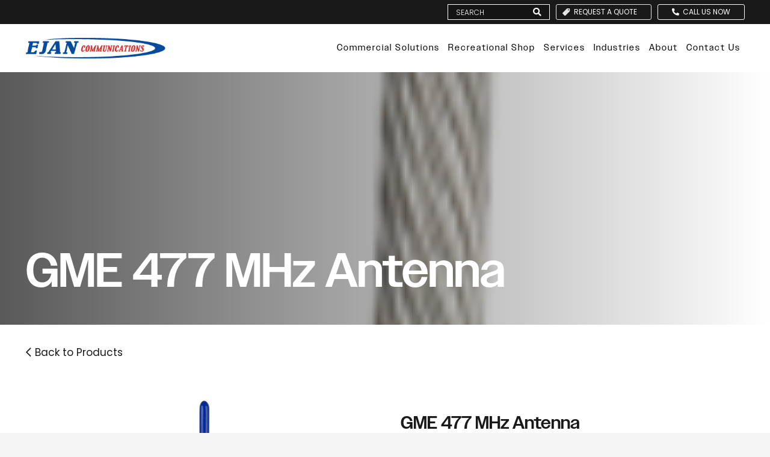

--- FILE ---
content_type: text/html; charset=utf-8
request_url: https://www.google.com/recaptcha/api2/anchor?ar=1&k=6LeErDYeAAAAAHLKLicZuzKHCcW9rx9IIIjNKHgp&co=aHR0cHM6Ly93d3cuZWphbmNvbW1zLmNvbS5hdTo0NDM.&hl=en&v=PoyoqOPhxBO7pBk68S4YbpHZ&theme=light&size=invisible&badge=bottomright&anchor-ms=20000&execute-ms=30000&cb=m8i687ei6zu2
body_size: 49695
content:
<!DOCTYPE HTML><html dir="ltr" lang="en"><head><meta http-equiv="Content-Type" content="text/html; charset=UTF-8">
<meta http-equiv="X-UA-Compatible" content="IE=edge">
<title>reCAPTCHA</title>
<style type="text/css">
/* cyrillic-ext */
@font-face {
  font-family: 'Roboto';
  font-style: normal;
  font-weight: 400;
  font-stretch: 100%;
  src: url(//fonts.gstatic.com/s/roboto/v48/KFO7CnqEu92Fr1ME7kSn66aGLdTylUAMa3GUBHMdazTgWw.woff2) format('woff2');
  unicode-range: U+0460-052F, U+1C80-1C8A, U+20B4, U+2DE0-2DFF, U+A640-A69F, U+FE2E-FE2F;
}
/* cyrillic */
@font-face {
  font-family: 'Roboto';
  font-style: normal;
  font-weight: 400;
  font-stretch: 100%;
  src: url(//fonts.gstatic.com/s/roboto/v48/KFO7CnqEu92Fr1ME7kSn66aGLdTylUAMa3iUBHMdazTgWw.woff2) format('woff2');
  unicode-range: U+0301, U+0400-045F, U+0490-0491, U+04B0-04B1, U+2116;
}
/* greek-ext */
@font-face {
  font-family: 'Roboto';
  font-style: normal;
  font-weight: 400;
  font-stretch: 100%;
  src: url(//fonts.gstatic.com/s/roboto/v48/KFO7CnqEu92Fr1ME7kSn66aGLdTylUAMa3CUBHMdazTgWw.woff2) format('woff2');
  unicode-range: U+1F00-1FFF;
}
/* greek */
@font-face {
  font-family: 'Roboto';
  font-style: normal;
  font-weight: 400;
  font-stretch: 100%;
  src: url(//fonts.gstatic.com/s/roboto/v48/KFO7CnqEu92Fr1ME7kSn66aGLdTylUAMa3-UBHMdazTgWw.woff2) format('woff2');
  unicode-range: U+0370-0377, U+037A-037F, U+0384-038A, U+038C, U+038E-03A1, U+03A3-03FF;
}
/* math */
@font-face {
  font-family: 'Roboto';
  font-style: normal;
  font-weight: 400;
  font-stretch: 100%;
  src: url(//fonts.gstatic.com/s/roboto/v48/KFO7CnqEu92Fr1ME7kSn66aGLdTylUAMawCUBHMdazTgWw.woff2) format('woff2');
  unicode-range: U+0302-0303, U+0305, U+0307-0308, U+0310, U+0312, U+0315, U+031A, U+0326-0327, U+032C, U+032F-0330, U+0332-0333, U+0338, U+033A, U+0346, U+034D, U+0391-03A1, U+03A3-03A9, U+03B1-03C9, U+03D1, U+03D5-03D6, U+03F0-03F1, U+03F4-03F5, U+2016-2017, U+2034-2038, U+203C, U+2040, U+2043, U+2047, U+2050, U+2057, U+205F, U+2070-2071, U+2074-208E, U+2090-209C, U+20D0-20DC, U+20E1, U+20E5-20EF, U+2100-2112, U+2114-2115, U+2117-2121, U+2123-214F, U+2190, U+2192, U+2194-21AE, U+21B0-21E5, U+21F1-21F2, U+21F4-2211, U+2213-2214, U+2216-22FF, U+2308-230B, U+2310, U+2319, U+231C-2321, U+2336-237A, U+237C, U+2395, U+239B-23B7, U+23D0, U+23DC-23E1, U+2474-2475, U+25AF, U+25B3, U+25B7, U+25BD, U+25C1, U+25CA, U+25CC, U+25FB, U+266D-266F, U+27C0-27FF, U+2900-2AFF, U+2B0E-2B11, U+2B30-2B4C, U+2BFE, U+3030, U+FF5B, U+FF5D, U+1D400-1D7FF, U+1EE00-1EEFF;
}
/* symbols */
@font-face {
  font-family: 'Roboto';
  font-style: normal;
  font-weight: 400;
  font-stretch: 100%;
  src: url(//fonts.gstatic.com/s/roboto/v48/KFO7CnqEu92Fr1ME7kSn66aGLdTylUAMaxKUBHMdazTgWw.woff2) format('woff2');
  unicode-range: U+0001-000C, U+000E-001F, U+007F-009F, U+20DD-20E0, U+20E2-20E4, U+2150-218F, U+2190, U+2192, U+2194-2199, U+21AF, U+21E6-21F0, U+21F3, U+2218-2219, U+2299, U+22C4-22C6, U+2300-243F, U+2440-244A, U+2460-24FF, U+25A0-27BF, U+2800-28FF, U+2921-2922, U+2981, U+29BF, U+29EB, U+2B00-2BFF, U+4DC0-4DFF, U+FFF9-FFFB, U+10140-1018E, U+10190-1019C, U+101A0, U+101D0-101FD, U+102E0-102FB, U+10E60-10E7E, U+1D2C0-1D2D3, U+1D2E0-1D37F, U+1F000-1F0FF, U+1F100-1F1AD, U+1F1E6-1F1FF, U+1F30D-1F30F, U+1F315, U+1F31C, U+1F31E, U+1F320-1F32C, U+1F336, U+1F378, U+1F37D, U+1F382, U+1F393-1F39F, U+1F3A7-1F3A8, U+1F3AC-1F3AF, U+1F3C2, U+1F3C4-1F3C6, U+1F3CA-1F3CE, U+1F3D4-1F3E0, U+1F3ED, U+1F3F1-1F3F3, U+1F3F5-1F3F7, U+1F408, U+1F415, U+1F41F, U+1F426, U+1F43F, U+1F441-1F442, U+1F444, U+1F446-1F449, U+1F44C-1F44E, U+1F453, U+1F46A, U+1F47D, U+1F4A3, U+1F4B0, U+1F4B3, U+1F4B9, U+1F4BB, U+1F4BF, U+1F4C8-1F4CB, U+1F4D6, U+1F4DA, U+1F4DF, U+1F4E3-1F4E6, U+1F4EA-1F4ED, U+1F4F7, U+1F4F9-1F4FB, U+1F4FD-1F4FE, U+1F503, U+1F507-1F50B, U+1F50D, U+1F512-1F513, U+1F53E-1F54A, U+1F54F-1F5FA, U+1F610, U+1F650-1F67F, U+1F687, U+1F68D, U+1F691, U+1F694, U+1F698, U+1F6AD, U+1F6B2, U+1F6B9-1F6BA, U+1F6BC, U+1F6C6-1F6CF, U+1F6D3-1F6D7, U+1F6E0-1F6EA, U+1F6F0-1F6F3, U+1F6F7-1F6FC, U+1F700-1F7FF, U+1F800-1F80B, U+1F810-1F847, U+1F850-1F859, U+1F860-1F887, U+1F890-1F8AD, U+1F8B0-1F8BB, U+1F8C0-1F8C1, U+1F900-1F90B, U+1F93B, U+1F946, U+1F984, U+1F996, U+1F9E9, U+1FA00-1FA6F, U+1FA70-1FA7C, U+1FA80-1FA89, U+1FA8F-1FAC6, U+1FACE-1FADC, U+1FADF-1FAE9, U+1FAF0-1FAF8, U+1FB00-1FBFF;
}
/* vietnamese */
@font-face {
  font-family: 'Roboto';
  font-style: normal;
  font-weight: 400;
  font-stretch: 100%;
  src: url(//fonts.gstatic.com/s/roboto/v48/KFO7CnqEu92Fr1ME7kSn66aGLdTylUAMa3OUBHMdazTgWw.woff2) format('woff2');
  unicode-range: U+0102-0103, U+0110-0111, U+0128-0129, U+0168-0169, U+01A0-01A1, U+01AF-01B0, U+0300-0301, U+0303-0304, U+0308-0309, U+0323, U+0329, U+1EA0-1EF9, U+20AB;
}
/* latin-ext */
@font-face {
  font-family: 'Roboto';
  font-style: normal;
  font-weight: 400;
  font-stretch: 100%;
  src: url(//fonts.gstatic.com/s/roboto/v48/KFO7CnqEu92Fr1ME7kSn66aGLdTylUAMa3KUBHMdazTgWw.woff2) format('woff2');
  unicode-range: U+0100-02BA, U+02BD-02C5, U+02C7-02CC, U+02CE-02D7, U+02DD-02FF, U+0304, U+0308, U+0329, U+1D00-1DBF, U+1E00-1E9F, U+1EF2-1EFF, U+2020, U+20A0-20AB, U+20AD-20C0, U+2113, U+2C60-2C7F, U+A720-A7FF;
}
/* latin */
@font-face {
  font-family: 'Roboto';
  font-style: normal;
  font-weight: 400;
  font-stretch: 100%;
  src: url(//fonts.gstatic.com/s/roboto/v48/KFO7CnqEu92Fr1ME7kSn66aGLdTylUAMa3yUBHMdazQ.woff2) format('woff2');
  unicode-range: U+0000-00FF, U+0131, U+0152-0153, U+02BB-02BC, U+02C6, U+02DA, U+02DC, U+0304, U+0308, U+0329, U+2000-206F, U+20AC, U+2122, U+2191, U+2193, U+2212, U+2215, U+FEFF, U+FFFD;
}
/* cyrillic-ext */
@font-face {
  font-family: 'Roboto';
  font-style: normal;
  font-weight: 500;
  font-stretch: 100%;
  src: url(//fonts.gstatic.com/s/roboto/v48/KFO7CnqEu92Fr1ME7kSn66aGLdTylUAMa3GUBHMdazTgWw.woff2) format('woff2');
  unicode-range: U+0460-052F, U+1C80-1C8A, U+20B4, U+2DE0-2DFF, U+A640-A69F, U+FE2E-FE2F;
}
/* cyrillic */
@font-face {
  font-family: 'Roboto';
  font-style: normal;
  font-weight: 500;
  font-stretch: 100%;
  src: url(//fonts.gstatic.com/s/roboto/v48/KFO7CnqEu92Fr1ME7kSn66aGLdTylUAMa3iUBHMdazTgWw.woff2) format('woff2');
  unicode-range: U+0301, U+0400-045F, U+0490-0491, U+04B0-04B1, U+2116;
}
/* greek-ext */
@font-face {
  font-family: 'Roboto';
  font-style: normal;
  font-weight: 500;
  font-stretch: 100%;
  src: url(//fonts.gstatic.com/s/roboto/v48/KFO7CnqEu92Fr1ME7kSn66aGLdTylUAMa3CUBHMdazTgWw.woff2) format('woff2');
  unicode-range: U+1F00-1FFF;
}
/* greek */
@font-face {
  font-family: 'Roboto';
  font-style: normal;
  font-weight: 500;
  font-stretch: 100%;
  src: url(//fonts.gstatic.com/s/roboto/v48/KFO7CnqEu92Fr1ME7kSn66aGLdTylUAMa3-UBHMdazTgWw.woff2) format('woff2');
  unicode-range: U+0370-0377, U+037A-037F, U+0384-038A, U+038C, U+038E-03A1, U+03A3-03FF;
}
/* math */
@font-face {
  font-family: 'Roboto';
  font-style: normal;
  font-weight: 500;
  font-stretch: 100%;
  src: url(//fonts.gstatic.com/s/roboto/v48/KFO7CnqEu92Fr1ME7kSn66aGLdTylUAMawCUBHMdazTgWw.woff2) format('woff2');
  unicode-range: U+0302-0303, U+0305, U+0307-0308, U+0310, U+0312, U+0315, U+031A, U+0326-0327, U+032C, U+032F-0330, U+0332-0333, U+0338, U+033A, U+0346, U+034D, U+0391-03A1, U+03A3-03A9, U+03B1-03C9, U+03D1, U+03D5-03D6, U+03F0-03F1, U+03F4-03F5, U+2016-2017, U+2034-2038, U+203C, U+2040, U+2043, U+2047, U+2050, U+2057, U+205F, U+2070-2071, U+2074-208E, U+2090-209C, U+20D0-20DC, U+20E1, U+20E5-20EF, U+2100-2112, U+2114-2115, U+2117-2121, U+2123-214F, U+2190, U+2192, U+2194-21AE, U+21B0-21E5, U+21F1-21F2, U+21F4-2211, U+2213-2214, U+2216-22FF, U+2308-230B, U+2310, U+2319, U+231C-2321, U+2336-237A, U+237C, U+2395, U+239B-23B7, U+23D0, U+23DC-23E1, U+2474-2475, U+25AF, U+25B3, U+25B7, U+25BD, U+25C1, U+25CA, U+25CC, U+25FB, U+266D-266F, U+27C0-27FF, U+2900-2AFF, U+2B0E-2B11, U+2B30-2B4C, U+2BFE, U+3030, U+FF5B, U+FF5D, U+1D400-1D7FF, U+1EE00-1EEFF;
}
/* symbols */
@font-face {
  font-family: 'Roboto';
  font-style: normal;
  font-weight: 500;
  font-stretch: 100%;
  src: url(//fonts.gstatic.com/s/roboto/v48/KFO7CnqEu92Fr1ME7kSn66aGLdTylUAMaxKUBHMdazTgWw.woff2) format('woff2');
  unicode-range: U+0001-000C, U+000E-001F, U+007F-009F, U+20DD-20E0, U+20E2-20E4, U+2150-218F, U+2190, U+2192, U+2194-2199, U+21AF, U+21E6-21F0, U+21F3, U+2218-2219, U+2299, U+22C4-22C6, U+2300-243F, U+2440-244A, U+2460-24FF, U+25A0-27BF, U+2800-28FF, U+2921-2922, U+2981, U+29BF, U+29EB, U+2B00-2BFF, U+4DC0-4DFF, U+FFF9-FFFB, U+10140-1018E, U+10190-1019C, U+101A0, U+101D0-101FD, U+102E0-102FB, U+10E60-10E7E, U+1D2C0-1D2D3, U+1D2E0-1D37F, U+1F000-1F0FF, U+1F100-1F1AD, U+1F1E6-1F1FF, U+1F30D-1F30F, U+1F315, U+1F31C, U+1F31E, U+1F320-1F32C, U+1F336, U+1F378, U+1F37D, U+1F382, U+1F393-1F39F, U+1F3A7-1F3A8, U+1F3AC-1F3AF, U+1F3C2, U+1F3C4-1F3C6, U+1F3CA-1F3CE, U+1F3D4-1F3E0, U+1F3ED, U+1F3F1-1F3F3, U+1F3F5-1F3F7, U+1F408, U+1F415, U+1F41F, U+1F426, U+1F43F, U+1F441-1F442, U+1F444, U+1F446-1F449, U+1F44C-1F44E, U+1F453, U+1F46A, U+1F47D, U+1F4A3, U+1F4B0, U+1F4B3, U+1F4B9, U+1F4BB, U+1F4BF, U+1F4C8-1F4CB, U+1F4D6, U+1F4DA, U+1F4DF, U+1F4E3-1F4E6, U+1F4EA-1F4ED, U+1F4F7, U+1F4F9-1F4FB, U+1F4FD-1F4FE, U+1F503, U+1F507-1F50B, U+1F50D, U+1F512-1F513, U+1F53E-1F54A, U+1F54F-1F5FA, U+1F610, U+1F650-1F67F, U+1F687, U+1F68D, U+1F691, U+1F694, U+1F698, U+1F6AD, U+1F6B2, U+1F6B9-1F6BA, U+1F6BC, U+1F6C6-1F6CF, U+1F6D3-1F6D7, U+1F6E0-1F6EA, U+1F6F0-1F6F3, U+1F6F7-1F6FC, U+1F700-1F7FF, U+1F800-1F80B, U+1F810-1F847, U+1F850-1F859, U+1F860-1F887, U+1F890-1F8AD, U+1F8B0-1F8BB, U+1F8C0-1F8C1, U+1F900-1F90B, U+1F93B, U+1F946, U+1F984, U+1F996, U+1F9E9, U+1FA00-1FA6F, U+1FA70-1FA7C, U+1FA80-1FA89, U+1FA8F-1FAC6, U+1FACE-1FADC, U+1FADF-1FAE9, U+1FAF0-1FAF8, U+1FB00-1FBFF;
}
/* vietnamese */
@font-face {
  font-family: 'Roboto';
  font-style: normal;
  font-weight: 500;
  font-stretch: 100%;
  src: url(//fonts.gstatic.com/s/roboto/v48/KFO7CnqEu92Fr1ME7kSn66aGLdTylUAMa3OUBHMdazTgWw.woff2) format('woff2');
  unicode-range: U+0102-0103, U+0110-0111, U+0128-0129, U+0168-0169, U+01A0-01A1, U+01AF-01B0, U+0300-0301, U+0303-0304, U+0308-0309, U+0323, U+0329, U+1EA0-1EF9, U+20AB;
}
/* latin-ext */
@font-face {
  font-family: 'Roboto';
  font-style: normal;
  font-weight: 500;
  font-stretch: 100%;
  src: url(//fonts.gstatic.com/s/roboto/v48/KFO7CnqEu92Fr1ME7kSn66aGLdTylUAMa3KUBHMdazTgWw.woff2) format('woff2');
  unicode-range: U+0100-02BA, U+02BD-02C5, U+02C7-02CC, U+02CE-02D7, U+02DD-02FF, U+0304, U+0308, U+0329, U+1D00-1DBF, U+1E00-1E9F, U+1EF2-1EFF, U+2020, U+20A0-20AB, U+20AD-20C0, U+2113, U+2C60-2C7F, U+A720-A7FF;
}
/* latin */
@font-face {
  font-family: 'Roboto';
  font-style: normal;
  font-weight: 500;
  font-stretch: 100%;
  src: url(//fonts.gstatic.com/s/roboto/v48/KFO7CnqEu92Fr1ME7kSn66aGLdTylUAMa3yUBHMdazQ.woff2) format('woff2');
  unicode-range: U+0000-00FF, U+0131, U+0152-0153, U+02BB-02BC, U+02C6, U+02DA, U+02DC, U+0304, U+0308, U+0329, U+2000-206F, U+20AC, U+2122, U+2191, U+2193, U+2212, U+2215, U+FEFF, U+FFFD;
}
/* cyrillic-ext */
@font-face {
  font-family: 'Roboto';
  font-style: normal;
  font-weight: 900;
  font-stretch: 100%;
  src: url(//fonts.gstatic.com/s/roboto/v48/KFO7CnqEu92Fr1ME7kSn66aGLdTylUAMa3GUBHMdazTgWw.woff2) format('woff2');
  unicode-range: U+0460-052F, U+1C80-1C8A, U+20B4, U+2DE0-2DFF, U+A640-A69F, U+FE2E-FE2F;
}
/* cyrillic */
@font-face {
  font-family: 'Roboto';
  font-style: normal;
  font-weight: 900;
  font-stretch: 100%;
  src: url(//fonts.gstatic.com/s/roboto/v48/KFO7CnqEu92Fr1ME7kSn66aGLdTylUAMa3iUBHMdazTgWw.woff2) format('woff2');
  unicode-range: U+0301, U+0400-045F, U+0490-0491, U+04B0-04B1, U+2116;
}
/* greek-ext */
@font-face {
  font-family: 'Roboto';
  font-style: normal;
  font-weight: 900;
  font-stretch: 100%;
  src: url(//fonts.gstatic.com/s/roboto/v48/KFO7CnqEu92Fr1ME7kSn66aGLdTylUAMa3CUBHMdazTgWw.woff2) format('woff2');
  unicode-range: U+1F00-1FFF;
}
/* greek */
@font-face {
  font-family: 'Roboto';
  font-style: normal;
  font-weight: 900;
  font-stretch: 100%;
  src: url(//fonts.gstatic.com/s/roboto/v48/KFO7CnqEu92Fr1ME7kSn66aGLdTylUAMa3-UBHMdazTgWw.woff2) format('woff2');
  unicode-range: U+0370-0377, U+037A-037F, U+0384-038A, U+038C, U+038E-03A1, U+03A3-03FF;
}
/* math */
@font-face {
  font-family: 'Roboto';
  font-style: normal;
  font-weight: 900;
  font-stretch: 100%;
  src: url(//fonts.gstatic.com/s/roboto/v48/KFO7CnqEu92Fr1ME7kSn66aGLdTylUAMawCUBHMdazTgWw.woff2) format('woff2');
  unicode-range: U+0302-0303, U+0305, U+0307-0308, U+0310, U+0312, U+0315, U+031A, U+0326-0327, U+032C, U+032F-0330, U+0332-0333, U+0338, U+033A, U+0346, U+034D, U+0391-03A1, U+03A3-03A9, U+03B1-03C9, U+03D1, U+03D5-03D6, U+03F0-03F1, U+03F4-03F5, U+2016-2017, U+2034-2038, U+203C, U+2040, U+2043, U+2047, U+2050, U+2057, U+205F, U+2070-2071, U+2074-208E, U+2090-209C, U+20D0-20DC, U+20E1, U+20E5-20EF, U+2100-2112, U+2114-2115, U+2117-2121, U+2123-214F, U+2190, U+2192, U+2194-21AE, U+21B0-21E5, U+21F1-21F2, U+21F4-2211, U+2213-2214, U+2216-22FF, U+2308-230B, U+2310, U+2319, U+231C-2321, U+2336-237A, U+237C, U+2395, U+239B-23B7, U+23D0, U+23DC-23E1, U+2474-2475, U+25AF, U+25B3, U+25B7, U+25BD, U+25C1, U+25CA, U+25CC, U+25FB, U+266D-266F, U+27C0-27FF, U+2900-2AFF, U+2B0E-2B11, U+2B30-2B4C, U+2BFE, U+3030, U+FF5B, U+FF5D, U+1D400-1D7FF, U+1EE00-1EEFF;
}
/* symbols */
@font-face {
  font-family: 'Roboto';
  font-style: normal;
  font-weight: 900;
  font-stretch: 100%;
  src: url(//fonts.gstatic.com/s/roboto/v48/KFO7CnqEu92Fr1ME7kSn66aGLdTylUAMaxKUBHMdazTgWw.woff2) format('woff2');
  unicode-range: U+0001-000C, U+000E-001F, U+007F-009F, U+20DD-20E0, U+20E2-20E4, U+2150-218F, U+2190, U+2192, U+2194-2199, U+21AF, U+21E6-21F0, U+21F3, U+2218-2219, U+2299, U+22C4-22C6, U+2300-243F, U+2440-244A, U+2460-24FF, U+25A0-27BF, U+2800-28FF, U+2921-2922, U+2981, U+29BF, U+29EB, U+2B00-2BFF, U+4DC0-4DFF, U+FFF9-FFFB, U+10140-1018E, U+10190-1019C, U+101A0, U+101D0-101FD, U+102E0-102FB, U+10E60-10E7E, U+1D2C0-1D2D3, U+1D2E0-1D37F, U+1F000-1F0FF, U+1F100-1F1AD, U+1F1E6-1F1FF, U+1F30D-1F30F, U+1F315, U+1F31C, U+1F31E, U+1F320-1F32C, U+1F336, U+1F378, U+1F37D, U+1F382, U+1F393-1F39F, U+1F3A7-1F3A8, U+1F3AC-1F3AF, U+1F3C2, U+1F3C4-1F3C6, U+1F3CA-1F3CE, U+1F3D4-1F3E0, U+1F3ED, U+1F3F1-1F3F3, U+1F3F5-1F3F7, U+1F408, U+1F415, U+1F41F, U+1F426, U+1F43F, U+1F441-1F442, U+1F444, U+1F446-1F449, U+1F44C-1F44E, U+1F453, U+1F46A, U+1F47D, U+1F4A3, U+1F4B0, U+1F4B3, U+1F4B9, U+1F4BB, U+1F4BF, U+1F4C8-1F4CB, U+1F4D6, U+1F4DA, U+1F4DF, U+1F4E3-1F4E6, U+1F4EA-1F4ED, U+1F4F7, U+1F4F9-1F4FB, U+1F4FD-1F4FE, U+1F503, U+1F507-1F50B, U+1F50D, U+1F512-1F513, U+1F53E-1F54A, U+1F54F-1F5FA, U+1F610, U+1F650-1F67F, U+1F687, U+1F68D, U+1F691, U+1F694, U+1F698, U+1F6AD, U+1F6B2, U+1F6B9-1F6BA, U+1F6BC, U+1F6C6-1F6CF, U+1F6D3-1F6D7, U+1F6E0-1F6EA, U+1F6F0-1F6F3, U+1F6F7-1F6FC, U+1F700-1F7FF, U+1F800-1F80B, U+1F810-1F847, U+1F850-1F859, U+1F860-1F887, U+1F890-1F8AD, U+1F8B0-1F8BB, U+1F8C0-1F8C1, U+1F900-1F90B, U+1F93B, U+1F946, U+1F984, U+1F996, U+1F9E9, U+1FA00-1FA6F, U+1FA70-1FA7C, U+1FA80-1FA89, U+1FA8F-1FAC6, U+1FACE-1FADC, U+1FADF-1FAE9, U+1FAF0-1FAF8, U+1FB00-1FBFF;
}
/* vietnamese */
@font-face {
  font-family: 'Roboto';
  font-style: normal;
  font-weight: 900;
  font-stretch: 100%;
  src: url(//fonts.gstatic.com/s/roboto/v48/KFO7CnqEu92Fr1ME7kSn66aGLdTylUAMa3OUBHMdazTgWw.woff2) format('woff2');
  unicode-range: U+0102-0103, U+0110-0111, U+0128-0129, U+0168-0169, U+01A0-01A1, U+01AF-01B0, U+0300-0301, U+0303-0304, U+0308-0309, U+0323, U+0329, U+1EA0-1EF9, U+20AB;
}
/* latin-ext */
@font-face {
  font-family: 'Roboto';
  font-style: normal;
  font-weight: 900;
  font-stretch: 100%;
  src: url(//fonts.gstatic.com/s/roboto/v48/KFO7CnqEu92Fr1ME7kSn66aGLdTylUAMa3KUBHMdazTgWw.woff2) format('woff2');
  unicode-range: U+0100-02BA, U+02BD-02C5, U+02C7-02CC, U+02CE-02D7, U+02DD-02FF, U+0304, U+0308, U+0329, U+1D00-1DBF, U+1E00-1E9F, U+1EF2-1EFF, U+2020, U+20A0-20AB, U+20AD-20C0, U+2113, U+2C60-2C7F, U+A720-A7FF;
}
/* latin */
@font-face {
  font-family: 'Roboto';
  font-style: normal;
  font-weight: 900;
  font-stretch: 100%;
  src: url(//fonts.gstatic.com/s/roboto/v48/KFO7CnqEu92Fr1ME7kSn66aGLdTylUAMa3yUBHMdazQ.woff2) format('woff2');
  unicode-range: U+0000-00FF, U+0131, U+0152-0153, U+02BB-02BC, U+02C6, U+02DA, U+02DC, U+0304, U+0308, U+0329, U+2000-206F, U+20AC, U+2122, U+2191, U+2193, U+2212, U+2215, U+FEFF, U+FFFD;
}

</style>
<link rel="stylesheet" type="text/css" href="https://www.gstatic.com/recaptcha/releases/PoyoqOPhxBO7pBk68S4YbpHZ/styles__ltr.css">
<script nonce="urwRHEFdxa_RsisnywcFQQ" type="text/javascript">window['__recaptcha_api'] = 'https://www.google.com/recaptcha/api2/';</script>
<script type="text/javascript" src="https://www.gstatic.com/recaptcha/releases/PoyoqOPhxBO7pBk68S4YbpHZ/recaptcha__en.js" nonce="urwRHEFdxa_RsisnywcFQQ">
      
    </script></head>
<body><div id="rc-anchor-alert" class="rc-anchor-alert"></div>
<input type="hidden" id="recaptcha-token" value="[base64]">
<script type="text/javascript" nonce="urwRHEFdxa_RsisnywcFQQ">
      recaptcha.anchor.Main.init("[\x22ainput\x22,[\x22bgdata\x22,\x22\x22,\[base64]/[base64]/[base64]/KE4oMTI0LHYsdi5HKSxMWihsLHYpKTpOKDEyNCx2LGwpLFYpLHYpLFQpKSxGKDE3MSx2KX0scjc9ZnVuY3Rpb24obCl7cmV0dXJuIGx9LEM9ZnVuY3Rpb24obCxWLHYpe04odixsLFYpLFZbYWtdPTI3OTZ9LG49ZnVuY3Rpb24obCxWKXtWLlg9KChWLlg/[base64]/[base64]/[base64]/[base64]/[base64]/[base64]/[base64]/[base64]/[base64]/[base64]/[base64]\\u003d\x22,\[base64]\x22,\[base64]/DrC7CrxtJFcOdB8K9YFvDoAHDgBgsG8KuwrXCksKFw4YLZMOrFcORwrXCkcKeNkXDu8OHwqQ7wrRWw4DCvMOPR1LCh8KWGcOow4LCpsKDwroEwo8WGSXDosKaZVjCjQfCsUYSbFh8QMOOw7XCpHZJKFvDm8K2EcOaGcOPCDYLcVo9Nw/CkGTDssK0w4zCjcKywo97w7XDoCHCuQ/CgCXCs8OCw4jCqMOiwrE6wpc+KwJrcFpow4rDmU/DmzzCkyrChcK3Ii5CZkpnwrYBwrVaYsKSw4ZwWFDCkcKxw7PCrMKCYcOUQ8Kaw6HCqcKqwoXDgxLCqcOPw57DpMKwG2YJwoDCtsO9woPDpjRow7vDjcKFw5DChjMQw60nMsK3Xw3CiMKnw5ETVcO7LVPDiG90HkJpaMKtw7BcIyvDs3bCkxtEIF1YYSrDiMOMwqjCoX/Csx0yZQlFwrwsNmItwqPCuMKlwrlIw75Vw6rDmsKLwrs4w4stwrDDkxvCkATCnsKIwozDtCHCnmzDjsOFwpMSwqtZwpFjHMOUwp3Dij8UVcKKw44AfcOsEsO1YsKschF/FcKpFMONSkM6Rntjw5xkw7bDjGg3WsKfG0wEwoZuNmnCtQfDpsONwowywrDCjsKGwp/Ds0DDtlo1wpMDf8O9w6dlw6fDlMOlF8KVw7XCsQYaw78zDsKSw6EZXGAdw5HDnsKZDMO7w5oETi7CmcO6ZsK+w4bCvMOrw4p/[base64]/[base64]/CkRPCtXE5wozCqmHDtmtLScKjw4bCkcKdw6XCscKMw43CgcOWasKew7bClVXDl3DDr8OgesKbAcOfDSZTw5TDsnPDhsOeHsOIbcKfMSszZMOSb8OzViLDvyJ/[base64]/Y8OGw4J8NcOEQ3BVw57DgiZKcMK0S8Osw6fDg8OEMcKgwq/DmGbDusOcLkEbdDEdU2vDgR/DucKHAsK/VMOvQkjDiGUkTg09PsO5wqwwwrbDgi4MGnJWEcORwopDQGtiQDBEw70Gwo5pBmNGAMKKw5tOwr8cXWZuJFpDaDzCm8OPLV1JwrbDqsKNE8KEWULDmVrDsQQHWiLDi8KDRsKwCcOaw77CjkzDkUt3w6fDqjrDosKewqE8E8OywqBUwrpzwpvDhsODw4/DqMKCNcOFdxMpM8OTJnYra8K+w5jDvirCjsOJwp3CjcOHBBzCqQ9yfMO7Py/Cu8OiP8KPYn3CoMOkecO9HsKiwpvDjwYfw7oZwoPDssOewp5ueiLDhMOzwrYGCBJ6w7tdFsOiEijDscO9cnE8w7DChkNPB8OLUUHDq8O6w7PDiinCkELChsOtw57Ci24xZ8KdMELCvEfDsMKkw7F2wp/Dm8O0wp0hKVvDgw0xwqYtNMOzRmZZa8KZwp1Se8O3wrfDlMOeEXXCmMKZw63CkzTDr8Kiw7fDt8K4wqc0wpxBZm1iw5fCjg5uWcK4w47Ct8K/a8O3w7zDtsKGwrEUQGptOMK1GsKzwqclCsOjEsOjCsO+w6fDpHzCrVbDn8K+wp/CtMKkwqVFTMO4wqrDk3E/[base64]/Dn8Ocw5nCtcKsSyxaFiDCjsKBeEdTw6RMeWJaw5gteBltBMKgw4rChwkcVsOmUcObecOkw5Jww4XDmD9cw6jDg8O+YMKoGsKNIsO9wrAtSybCuErCgMKjf8OGNR7Du2oqKBMhwpctw7LDlcK4w7hdAcOjwq1hw7fDihdtwq/DnjbDnsOXHCt9wotAI1FPw7zCrWTCjcKBJsKJcywwYcOnwrzCm1rCvsKEWMKSwpfCuk3DpnsiIsOwJW3CjMKowrYQwq3DkmzDiVNJw5x3a3XCl8K2KMOGw7PDuAF/RBBYS8KMe8KzKh7CssOPQsORw4tGX8K2wpFMR8ORwoAUQkvDiMOQw67Ch8Odw5cLVV9qwoTDt1EyZHvCuDo/wqN+wrzDrlZqwq4yMStUw58UwqTDnMKzwpnCn3NbwoA3SsKswqAnQ8OywoPCpcKpRMKhw78wCnwVw6rDsMO6dhXDisKrw45Qw6zDpVwTw7B2bMKnwqTDpcKbIMK+ND/CmgVNenzCp8KVB0XDh2rDt8O5w77DtcOAwqEiagbDknfCmEUJw791QcKYAsKbOUDDl8KewpMBw6xALkXDqWHCsMKsUTVAHDoLAX/CscKfwoYLw67CjsKqw582GTdwKksZIMO9EcOgwp5VTcOUwrpLwpJyw4/DvyjDghPCtMKYT0UYw6fDtXRzw5bDqMOAwo4Uw4oCScKIwrt0DsK+w4hHwovDpsOuG8KLw4/DhMObX8KkDsK/CcOENy/CsgXDmT18w4LCnytUIHnCocOuBsOzw5dDwpJDacO9wovDqsKiIynCpipdw5XDkjnDkH0kwq98w5bDiVQYQS8Uw7TCgE1vwozDusKlwoE8woM1wpPDgMKUZXcMDA7CmHpOQMKEPsOWZgnDjcOBTglgw7/Dv8KMw4TCnCHChsK3CwZPwolRwpDDv1PDnMObw7XCmMKRwoDDp8K7wr9kUMKEIVc8w4UbeCdNw5Akw63Du8Kbw7AwOsOpVsKFXsK1E1HCu3TDkht+w4fCt8OqRSg/[base64]/w7jDucKEwo/CqsKfGsKPcW98RDB1wrkuwpZuw4ZbwqLCj0TCoGfCvCMuw7LDo0J7w4x2PA9bw7vCnGjDhsKdJhhoC1DDokbCscKSFFrDgcO/w5oUCB0awrkMVcK0CsKCwqxUw7QDdcOyV8KowrxywpHCu2XCqsKkwoYqfcKrw6x1PWfCgS4dIMONVMKHDsOkB8OsNVXDnnvCjQ/Dpz7DtArDucKww5Vewr1Uw5XClMKGw77DlC9qw5A1AcKZwp/DpMKOwonCngkoacKBBsKvw4MrLyPDmMOZw4w/PcKKFsOLP0nCjsKLw4Z5R0ZIHDvCqAnCu8KyJELCp0F6w67Dl2XDnQrClMKxBBTCu3nCrcKfFG4Mwp00woIaZsOQPAdUw6fCv3bCkMKca1LCnVDCiDlYwrTDlHfCicO9wqbDuRxPbMKVCcKtw79FYcKew59Ff8K/wo/DpwNSSAlhB1PDmzN5wpYwY1kcUhM/w7sHwp7DhTpDA8OuZEXDjw7CtHHDlsKQc8Kdw4ZRRxgqwrtReXIgVsOQfkEGwrbDow1ZwpJuFMK6MSA/U8Oow7rDl8KdwqPDgMORSMKIwp4aS8KUw5/DpMOewpfDnkdSXhrDqxt7wp7ClWjDsjEnwroxMMO4wrnDl8ODw4vCk8OQIFTDuwplw4rDssO/K8OFw6sxw5TDhGXDpSzDnFHCogFZFMO0VwbDiwtuw4jDimY9w61Aw6NhbFzCgcO9UcKbccOcfsOvTsKxccOCZiZ9DMKgb8KzE39iw6fCtyzCiHXDmSTCikvDhzlbw6MnIMO/E0wBwq7DixBRMmLCl18MwojDlVbDj8Kzw4PClEcXw5LCjAASwojCgMOgwp/Ds8KeNWXCmMKVPjoZwqEzwqFvwojDoG7Cn3DDj1xwecKmwosLY8KBw7U1X3vCm8OHLlold8KswoLDtyHClSoSKWp7w5DClcOdYMOEw7FJwo1Ew4YCw7lmVcKpw67DqcO/DS/DscOnwonCscOPCXDCmsKgworCvGrDrGvDuMO9XkUIfcKNw5Edw4jCsX/DtcOgJcKUfSbDqW7DuMKgF8OSCmpSw5YNNMKWwpYnIcKmJDwYwq3Cq8OjwoJnwpM8b0DDoG4jwr/DoMOFwq3DvMKIwo5eHzbCt8KDNVIqwpLDisOGADAVKcOjwpDCgErDsMOFRzYwwrfCocKEKMOrVGvCr8Odw7vCg8Kaw6vDpEJRw5JQZT9xw6tKakkYAVPDtsOsOUXCoVHCo2vClMOBGmfCmsKjPBjCuX/CnVlpI8OTwoPCnkLDnwkbMU7DtGfDn8KOwp8TBUQifcOPeMKvwqjCpMOHCyfDqDbChMOkG8O0wrDDtMOETUTDtSPDiSMuw7/DtMO6F8KtIGs+bHvCucKLEsOnBsK/JlzCtMKQAMKJYDPDny3Dg8K7GsKYwopMwoPCicO9w67DtR86FyrCrnEmw67Cv8KaPsOkwoHDsTvDpsKIwrTDssO6P27Dl8KREn49w4oXI3LCoMKVw6DDpcOJEmt+w6Uuw67DgFFJw5wwbnTCkCN/[base64]/Cv8OJwo9mWsKYw7zDmlF7w5PCjMK1wok0G3h0TsORLgjCvGR8w6UIw53DvXLDgDrCv8KWw5MAw67DsDHCqcOOw6zDhz/CmMKOKcOTwpJURy7DssKgcxBwwp5Ww47Ch8O0w6LDtcOqWsKZwrxGfBrDqMO/S8KCQsOyasObw7jCgjfCrMKxw7XCr3lbLUMow5ZiZiHChMKJD1dtRiJGw5kEw4PCkcOicQPCocO5T1TDhsO9wpDCtkPCpMKmT8KWcMKyw7Z+woQ3w6LDtyXCo23CncKGw6E7b25sDsKMwoPDgwHDkMKmBhXDlWcswrDCksOswqQ5wovCiMOjwq/[base64]/Duh1IUFV0wrnCqV3Cj8Ouw6XDgX8ODcKJOjzCqHTDjg3DqC3DrU/ClcKPw7jDmBd6wo0IfsO0wrnCvDPCiMODdsKfw5PDuCIkTUzDlMKEwrLDnUtVM1DDqsKtasK+w6ltwpfDpcKyf1bCp2DCrgXCpcOvwpnCvwE0DMKODsKzMsKfwoQJwq/[base64]/ClSzDuDXDomo/[base64]/DnMOsdE7Dt8KIwoPCsyTChgvDqVgRw4JTK8O9csOAwoLCgBPCrcOow6xXQ8KjwoHCvcKKCUQEwpzCkFnDpsK3woBVwpcBI8K5P8KnDMO/[base64]/w7DCuD0MKwfCtCsYworDssKHfcOtSsKOQsKVw6PDoWPCtcO1wpHCisKeJEdPw4nCpcOswqXCgRo3G8Otw6/[base64]/[base64]/w6Nww5B5w7B1wrzDo8KAw7sow6jCr33DnmoOw4LDhG/CnDhvC2jClVnDocOiw4/[base64]/wonDjCrDkcOnw4lgVsO1w613fsOwCcOOHTTDq8OJH8OveMO7wrs4eMKiwr7Dt1F+wpU3DAA/[base64]/CrsORwrogw7dswrQ/wqnCssK4wqjCpg9Ew7FdeHzDh8Kuw51Kd3shWGBkbE/Di8KMXwAYGiNePsKCK8OWF8OocTPDscK+aRLDp8OSAMOZw5jDqwBODj0swqkmWMOywrHCiD1UF8KkcnHDu8OJwrgEw547N8KEPhzDvzrCuSEpwr4Iw5XDvcOMw4DCm34/EVRrVcOLG8O8ecK1w6XDnxRdwqDCgsKsfDQ8YMODTsOAwrjDvMO4KETDjsKYw5wnw6cRRzrDiMKCZifCgl1Xw6bCqsK3d8OjwrbChkECw7LClMKDIsOlFsOfwrYFAUvCvhEeR0hIwp7CmDY/H8Kbw5DCogjDgMOxwoAfPSDCsE7Cq8O5w4NwKVZYwrk/U0bDvxbClsOBeCUCwqzDgxIFQQUBa2AkRw7DjQV6w5MXw6tFCcK+w7xzNsOvXMKtwqxDw64zYS1Aw6bCtGhQw4x7LcOsw5wwwqnDp1XCsx8vVcOTw5pnwpJBA8K5wozDswbDtg3DgcKqwrrDsWRhbC9kwoPDtxw7w5nCtDvCp0/Cv2MiwqBeVcKqw7AEwoB8w5I/[base64]/IFLCvm3DlsOzwptswpfCscKBEwfClydZJsO/A8OGXjvDlyctHcOQLQ/[base64]/[base64]/DiTvCqyptwq7CnRQ6AGrDtMK6XjRlwpxLDcKpRnvCvBRrLMOdw7NWw4rDn8KZe0zDjMKNwrgvB8OmUlXDjxsdwpp+w7dcCkgZwrTDgsKgw6MwGEZqHiDCj8KxKMKtRMOiw6ZzLXkCwogvw6nCkV4kw5PDrsK6IsKIDsKNEsKUQV/DhHVsQSzDk8KqwrNZB8Ovw6jCtcKsbmzCjDnDicOeUsKGwo4OwoTCp8OTwp7DvMKKe8OAwrfCnm4BW8O0woDCk8OeE1HDkmsoHsOCB29rw4rDhMOvXV/Dl24MecOCwolvSUVrfibDk8KHw6xbY8OkL33CgDvDuMKVw4hEwo0vwr/Dl1fDqhEowrnCqMKqwp1JEMK8VMOrGDHCt8KYPEwQwrlKEg4+S23CuMK4wqkURnlyKsKAwrrCpmjDksK/w4N+w65HwqrDjMKHClgpd8OdP1DCjgLDmMONw7hkaXfCnMOCFF/DjMKLw4gpw4dLwp9iOHvDkMOnFMKfAsK6SXNYwoTDn1hlcQ7CsFwkDsKrCxhWwp/[base64]/DuMKncVRRwpXDrTNKfcKsMsKbM8O1wqjCilQARcKzwqDCq8OSLWBlw4DDkcOrwodgS8O1w5bCrB0mdkPDiT3Dg8Oiw5Icw6bDk8KnwqnDsQTDkG/CugLDpMOxwrEPw4JIRcKZwoJhST8RLMKlAE9UPMKCwqBjw5vCh1TDtlvDkyLDjcKKwp/Cjl3DqcKAwobDkGXDo8OWw7HCngUYw4wxw4VTw4kLdFAqAsOMw48LwqHCjcOOwpvDqsKITxLCjMKSXDEeZ8KbT8OFTsKWw5F3EMKowrFKFhfDmcONw7PCgVIPwq/Coz3CmV7DvAs/HkBVwrLCnlXCisKrTcOFwqteLMKaEsOuwpHCuFN+VEgRAcKbw50fwrp+wopZwp/DgTfCiMKxw4wCw7TCtn4+w68EbsOkMWjCiMKTw6XCmhbDmMOlw7vCikViw507w49Cw6dQwqoPc8KDHm3CoxnCjsO1CEfCm8KLwrfCmMOaHSJow5jDvEVVSxjCj0fDpFcmw5lYwovDksKsLxxowqUmRcKgIQzDjFZDRsK7wqnDvh/CqMK/wp8CWRPDtXl2AinClFIiw7DCimlvw6TCjMKlW1vCkMOvw6DDrBJ3EWgEw4dQPkTCnmkRwrzDlMK/wpDDiRXCtsOfY1DDiFbCm2swNhotwq8qBcOQccKXw6/DsFLCgkfDtQJPL0FFwqJ7AMO1wqx1w4x6RUNPJMOYS3PClcO0cHsuwrDDmFrCnkzDujzClRh6R2Yww6BEw7jDgHXCpGDCq8OgwpISwp/[base64]/[base64]/DiTHDoMOiwrgHLMOPV8KoCC7DjMKPwpYDwrnCnCvDvH3ClcKmw5FVwrEHQ8KJwpLDqcOZHsKCf8O3wqvDsGUDw5tSTB5NwpQvwqsmwo4eSggnwrDDhgoRQcKKwphmw6/DnxrCkwlIdjnDq1jCi8OJwpx9wpPCuDDDvsOnw7fCqcOTGyJIwovDtMKga8ONwp7DkQLChHLCt8ONw5vDqsONB2TDoHrDgV3DmcK7LcORZRhnekBIwprCow9yw6vDs8OORsOPw6/DmnJPw7l/SMK/[base64]/wqrChcKnD2FrBMK3dlPCnHF9R8K5IBXCscKqwql7aC/[base64]/[base64]/[base64]/[base64]/ChsKHeSnCk8O+WcKdwoMjwrTDtCUew61VM1ANwqDDqjzCq8OsOcOjw6XDpMOnwpjCrCLDp8Kfb8OwwqdqwobDpcKUw4rCuMK0bsKEdzhyQ8KVLS7DpRrDicO4bsOYwoLDvMOaFzkwwp/CicODwrMew53CpwDDvcOMw7DDqsOsw7jCmMO+w4weQTxjMDjCrE0Kw5pzw49bMAEBEXzCgcOow67CuiDCq8KtbVDCgzLCgMOjcsKuIz/Ch8OhCsOdwrkefQJlIMKxwqAvw5TCqTVwwq/[base64]/[base64]/Cml3CucOKQcOVw4cFwokBMcOkw5zDksKQOgXCvT03QyPDjB8BwqVnw7rCgW4fWyXChXA4AsKBYG53w6EPETAswp7DjcK0WkBiwqBnwphvw6EOF8OPVcO/w7DChMKdwpLCgcO9w6N1w5vCrh5IwqTDsSDCicKkJQ7CqHfDssOUJMK2JDQ8w4kKw4lxJGPClRw4woYQw4J0Cm9UY8OtBcOTScKeF8Olw6llw4/Co8K+DXnDkjxDwosELMKgw4jDv3tkVXfDsxfDmXFpw7rCkyU3bsOLGQ7Cg2/CigtVZC/Dl8Ogw6RiW8KGDMKlwopIwp8Uwro/[base64]/w5ISBXXCm1TCrBQADMO8w5dew7LCtnHCtmrDphHCikHCvHnCs8KdRMKRYDgVw44cKRdbw5cxw6gwUsKqFhBzXUMCWRdWwqjDjjfDuyLDgsOvw50Ow7g9w77DqcOawptcccKTwprDucOXXTzDm3jCvMKGwqY+w7NSwoEXVUHCiSp9w588SR/CisKqFMOeWEfClD0XNsOzw4BkMWIGBMKEw6PCsR4bwovDusKHw5PDp8OtEwJZYcKwwo/CssOAfDrCjMOiw5nCtgLCjcOJwpXCusKHwrNNMxDCvMK5X8O5DjPCpMKdwpLDkjEiwoLCk1EmwpnCvgw2wrbCm8Krwqkpw4cYwqjDgcKmR8OvwobDhSphw6E/wr9jwpzDksKgw5JKw6pGIMObECfDll7DusO6w5s7w7Ufw6Eaw7kRdgBQA8KvA8KOwpsDb3HDmDDCncOlSX45JsOuB2pWw5kuw6fDtcOaw5DDl8KMD8KJUsO+T23Cg8KOKsK0w77CrcOxHsO5wpHCn1vCvVPDjRzDkhgcCcKQF8ORVzzChsKFDhgrw5/CvXrCsmwRwonDjMKpw4twwqPCisKlFcKUPcKgDsOyw6wzJwrCuH9bXlnCo8OaWkQBC8Kxwq49wqs9ZcOSw5ttw7N+wrRjfcO6asKyw6U6TjRCwo1dw4TCn8KsZ8O9bEDCrcKOw4ZVw4fDv8K5QsO/[base64]/DugEVdSRqBsONwovCny9haE4haSLCrMKSUcK1PMOZMcKVBMOVwrMEHk/DisO4KUXDu8KZw6gcO8KUw4VPwqLCvFRFwqrCtno1GsOeb8OTe8KWV1nCsFzCpyRCwqnDlhLCl3wRG0XDmMO2NsObQCLDm2lcEcKrwpVwCiDCtDYOw6Jkw5jCr8OPwo5nRWrCth/CgwJUw57CiCx7w6PDlVc3woTCsWY6w63CpDotwpQlw6EYwo8Tw5tVw7wfNsOnwqvCvkzDosKnB8KzPsKTwrLCpEoncTJwX8KRwpDDncOPJMKQw6RRw4EwcFx5woXCmgEnw7rCkFlRw7XCgVpKw5Eyw4TDmwo6wqQcw6TCosKBblnDvj17O8ORTMKTwr/[base64]/CpRjDg1wbK8O5AXAZw4TCkFrCvcOFC2XCrVNTw59uwojDpcKtw4TDosOkcyLCggzDuMKSwqvCtMOLTMOlw7gIwpvCqsKDBmwhEB4QVcOUwrLDmEXCnQfDsAciw58PwqjChsOgOsKbHRTDl1QIQsK5wovCskQsRG07wr3ClRFJw7xPS0DCpB/Cm1waLcKfwpLDm8Kcw4wML3bDlcOOwobCmMOBDcOJZMO5esKww4zDkXjDoTvDr8KiEcKDNSDCjCh1HsOdwrsgPcKkwqUvBMKAw4pVw4BQP8O3wrDDk8Koex0Rw5zDpsKgJTfDtVfCiMOtCzfDog1NZ1RVw6XCmU3Dn2fDkhMSBHPDrQvCsnpmXiMVw5rDosO/YGDDnR1fUjQ1RcObwq3DtGdmw54nw5Y0w58gwrrCrMKBMjHDtcK0wowSwrPDj1QWw5cKH14kTlfDoETClEN+w4sjQsO5KAokw6/CocO/w5DDkXo9FMKEw6tmZHYEwojCl8Kxwq/[base64]/[base64]/w6swGsOnaRBlaMO2w582UcKhw5vCnVfDtMKmw5kPw4Z4JMO9w4UifFM7XgZvw7c9c1XDjX8Hw7XDucKKU2owb8KwWcKFGhUJwo/CgEh3bDtrW8KlwpLDrzYAwrRmw5xDJVfDhHTDqMKFPMKGwqHDgcO/[base64]/Cpkh5wq3CtMKyw7jCmxQwwqQ+w7QrNsOpwr/Cq8Oyw4bCusKuUG0cw63CrMKtLi/DqsO/[base64]/wqFZHlxdF8KXH8OMw4IFwptnW8KLwrAjVCFZw7ZXbsKkwqsWw7HDtF1PMgXDp8OFw77CpcOgJyPChcKswrcYwrE5w4oCP8K8Q2hSOMOqa8KrGcO8BxHCmEcUw6HDuFAhw6Bsw68Ew5DDvmwgMsOlwrjDoEo2w7HCrF/CtcKSFXDDhcONN1pzU1QJHsKhwpPDq1vCicONw47Dml3DtMO3cgHDsiJrwqFLw55rwoDCkMKxw4IoK8KXSznCpyvDoDzCmBjDi39xw5rChsKYInFMw6UDP8O7wpYJIMOuWWUjEcO/B8OeYMOewpbChETCjHw1L8OeJRTCqMKiwrPDoWVKwp9PN8O+F8Ovw7HDmx5Yw4PDjHdDw6LCisKxwqjCp8OcwqrCg0zDpgN1w7bCiSXCk8KMMkYkw5vDgMK7OmTCmcKDw5tcKx7Drj7CnMKRwrDCmTMqwq/[base64]/Ck0Ryw7FgwqIbw7HCnMOtwrfDk8Odw7Enc8Kkw5bCtxjCnsORZ1XClXLClcOTQgvCqcKaOSTCjsOow44HVT1FwqTDoH4kW8OmVsOEw5nCtBrCjcKyVcOVw4zDvDdcLzHCtT3CvMKbwpdUwoXCoMOKwrzDoBnDh8KBw5nCrDknwrzCnwTDjcKRIAIdGkTCi8OSYj/Du8KOwr0Lw4rCslgsw7pNw6XCniHCmsOkw77CgsOKBMOHI8OGM8OkI8Kww6lwGcOXw6rDlTZle8KCE8KyfsKJFcOFHiLDu8KOw6I/eDLCpxjDucO3wpHCvRkFwoxrwqfDuUXCiVp8w6fDkcKUw4fCg3Bww6gcH8KyNcO9wr59SsKPLmcOw5HCjy7Dv8Kowq8wA8KIIhU6wqcOwpQQATDDkBMew4gbw7AUw4/DvmrDu0FKwojClyIOVSnDlXVmwoLCvmTDnDLDiMKbTkcTw6rCvF3DvBXDjcO3w5XCosK8wqldwpEFRjrCsj4+w4vDucKtV8KGwqPCpMO6wqAwWMOuJsKIwpAbw70VXRUpYUrCjcKbw73Dol3Cl13DtlPDs1UCX3k0dgPCv8KPZVssw6/[base64]/w77Ck1TCpjLCiXZTwrQNwp5NwrrDkho+wrPDhTQbWsOGwqQxwr/DtsKuw5Ijw5ESP8OydnLDqFYIMcKkJBEewqLCmMK8QcOaMSFywqgAO8KJEMOBwrc3w7bCrMKFYDsPw4EAwovCmlHCl8OKfsOEGxnDr8KmwoxywrlBwrLDvELCnVMvw5RELjjCimQXEsOEw6nDnXwTwq7CtcOjHh9wwrDCssKjw43CpcOqDwd0wotUwp/CtzliRQnDpjXCgsOmwpDDrQZlK8KkPcOswpXDnivCkV3Co8OwI1YDw4BpFW/DtsOiWcO/[base64]/wqzCo3rCucK8w7JTw5nDtMOIwpMpfMOIL8OwwpTDgMKZw7BrcXonwot6w73Cm3nCjDZTHgpObC/Cl8KZSsOmwqF3U8KUZsK8HG9RP8OrBiMpwqQyw7M+a8K9VcOdwrjDuGPCuSgaA8KFwrLDhEI/[base64]/ChcKQwqc2QAnDnsOqwrvCh8KUwrkBwqPDrQgOenbDn1HChmY6YFDDojgNwqfCuAgsP8ObHjhpQ8KEwr/DpMOrw4DDu3ETb8K8N8K2HcKew7MwIcK4LsKewqrCkWLCmcOWwpZ2wrjCsCM7I2bClcO3wqZ+Pk09w5s7w50vT8Kbw7TCpH5Ww5odLRbDsMKnwq9Hw53DsMKxe8KNfWxsKC1casO0wobDlMK5RSE/w7o5w7rCs8Okw4kywqvDkysfwpLCvD/[base64]/CnSvDjMKQHgTClcKHwrTCmsKCOFtSE3t+AsKPw40CKDbCqlxZw6TDqEZmw4kAwrzDjMOYJ8K9w6XCtcK0JFHCoMOpIcK+wqt/wrTDtcKbF2rDnWNBwpvDl2Yrc8KLc0Rjw6zCncOaw7jDssKOX0fCiCZ4LcOZL8OpYcOIw7A/DSPDmMOCw7LDq8ONwrPCrsKlw5IpA8KkwpHDv8O0awrCoMKTJcOZw6pnwrvCnMKRwqZXbsO1ZcKBwqcKwpLCnMO4OXDDoMK4wqXDq18nw5QGf8KXw6dfGS3CncOLPn4awpbCsVk9wofDtAjDikrCjAbDqQQuwqnDo8KMwr3Cn8OwwoYGbsOAZsO3T8K/GW3Cj8KmJQJqwoTDvU5/wrg7ByUdMm4hw7/[base64]/Dv8K9wrk/JCDDhsKlDMKePVnDjCfDnMOsOxZGM0HDocKgwo0CwrogAcKJfMO0wq7Cs8OMQHgQwrVOcsOXJsK0w7DCo0VNMcK1wp9iGgYaPMO8w4LDhkfDpsOVw63DhsKYw53CgcKMAMK1RhsBVFfDnsKqw7EXHcO+w7LCh0HCvMOCw5/[base64]/Cj8OMWMOOTCFZwrEpIcOXXsKnw5fDnB9wwoh0OCtGwqDDjsOIB8ORwqcsw57DgcOiwpnDmA9mE8O2asOzBh3Du33CnsOXwqfDr8KRw6/Dj8O6IHtdwrhTUSkqasO2YjrCscOnV8KibsK2w6fDrk7DhxkUwr5+w4AGwozDm3hkMsOwwrHDh39Aw75FOMK1wq/[base64]/DtsK9wp7DssKwwqzDq8K0w77DksKCPXdVaWIowr/DlD5kdcKlHMK8LMKRwrEZwqLDrwROwq9Iwq1YwogqSUAywpIiDHF1MMOAJsO2Hngjw73DhMOmw7LDjjYgcMOQcBHCgsO4CcK4cFfCusOYwowfHMOeEMKew6Q2MMKNLsKPwrIow7dIw63DoMK5wp/DiC/Dq8O5wo5QAsOoL8KIeMKTVEfCgcOZTRJRchY0w5BEwqzDl8OSwrcbw6bCvxckw6jCncOvwobDhcO6woHCmsOqHcKEEsK7WU9jSsOhEcOHLMKuw6RywqYmXXwJW8KDwosqXcOPwr3CoMOaw70TNG/CucOKLsOUwqLDqDnDvzQPwpkDwrt1wr8eKcOBHsKFw7Q8RmLDp2zDunPCmsOjCGNgUykrw4TDqF9GJ8KZwoJ4woUXwo/DvGrDgcOQM8KpacKFP8OewqEvwqA/[base64]/Dt8OaBCstw4DCqMOywp9tw40fw6TChl03w6c8EChqw4HDusKhwqXCvGbCnzMYa8KdBMOjworDkMKzw78jGUp/[base64]/DtUsLGMOQwqLDuMOewo9Xw4XCnjZ8KWZJMMKAAsKdw4IzwqtoRMKUU1Q2wqHCjW/Djl/CvsKmwq3CtcKKwp4Pw7haDsOfw6bCjcKmHUXChjNuwo/[base64]/DpwUCw7AwCHA7ekfDv2XDp8KrDT1Pw6k0wrF3w7fDgsO+w7lZDsKCw7Quw6QgwrTCuQrDqnDCvMKVw43Dsl/CmcOLwp7CoyvCtcOuTMKaCA7CgGvDkVnDqMKSF1lEwrDDhsO1w6tiXQxbwqjDtlXDmMKbVSfCpcO+w4DCl8KYwqnCrsKWwq5SwovChl3CsA/CiHLDlsKcDzrDjMKDBMOQaMOcBUhnw7LDl1jDgi8+w5jCqsOWwr1QFMKiMXNUGsKRwoYrwpPCq8KKFMOSZklgwoPDqj7Dkn46dwrDgsOXwrhZw7Jqwq3CulPCv8OGW8Oswqt7BcOfKMO3w7jDu1NgIcORYB/[base64]/wrVedsOPwq7CpMOOwprCqcOhwqonVMKIfMOwwpfCl8KRw4gcwprCmsOabCwOJQlww4x5Y3wzw4ZEw4ROFCjCucKPwrgxwrxDRGPChcKaXVPCmhBYw6/CtMKPaHLDuzQIw7LDsMK7w6HDusK0wr00wpdNPEIjE8OYw4zCuR/[base64]/DmcOUfsKkbSnCqcKhw6vDuMKxwqjDmnRGQ2RnHsKqFg9/woNPRMKfwqV7IVplw6XCnw48LD1ywqzDocOAGsOaw4V4w5xqw7EBwrnCmF5ZPAx5DxlTOFDCicOseS0gZ3TDj3LChwvDmMOFGEZOOlUia8KEwrLDmVZICx0xw4rCnsOuF8Ofw4UnUsOILF4gGVDCrcKjEWnCpgp+RcKEw4/[base64]/CicKNQA0sLl3DhsKHZsO6chd2GC4vU1/[base64]/DusOHCkcSIsKRd3zCjMK2w7vDtEQOw6XCm8OaSi4MwpgYKcK1Z8KgHWzCv8K6w701OlzCmsOBCcK5w4AdwrzDmhnCiwbDngRcw6ckw7/DpMOqwpUHNVrDtsOfwpTDgjJrw73DqsKRAsKdw5/DiAjDqsOAwrHCtMO/wozDkcOfwqnDpwnDkMO9w49WYBtlwpPCkcOyw4DDr1E2HzvCiXhie8OmDsO3w5bDisKlwr5bwr9/IMObew/[base64]/wpNKwp5PChRkTQnDq8K4woLCscK7T3gYVsOZIHtTw5tzQkZVF8OhesOlGFHCkG/CggNcwpPCgTbDrjjCgz0rw4NjMjU2DcOiSsKWCG58ZAJ1JMOJwozCix3Cn8OBw6/DhVDCpMOpw4t2KlfCvsKYGcKxfkZrw5RgwqfCicKKwoLChsOsw6JPfMOsw7xFLMO6L1diaHLDtXbCiT/Di8K5wo/[base64]/CncOsPcOiw6rCr8KCwqkUAVfDlMOyw5zCscKIfMKha3zCtGoPw49Sw5bCr8K/[base64]/XMOfw58JwpjDkQ8jw6TDiBkUIcKZM8KiKcOeJMKzw6kMEMO/w4U/w5DDigx+woM5PsKnwpMcATt3wqIgcmHDh3V+wrxkNsOyw5LCqcKYO0lrwpJ6DT/DvR3Dl8K0woVVwoxmwo3DrWvCkcOOw4fDp8OAIkYRw7nDuRvClcOSAjLCh8O7YcK8wqPCrWfCmsOXGMKsHmXDkylFwr3CrMOSS8OWw73DqcOVw4XDtU4uwpvDlmIewoFvw7RDwoLCs8OdFEjDlwloECMlTBlpbsO/w6ByW8Onw6hHwrTDusKZEMKOwpZNEiUfw6RqEyxgw50YJMOSPCcywprDksK3wpcfV8OyR8Kgw6LCh8OHwo9Uwq7DrsKKEMK8wqnDgWbCnTQ/JcOsFwXCkFXCkGAgfFbCmMKBwrMLw6pxVcOXaS/DmMOmwoXDuMK/RQLCuMKKwpp6wpovSX9BCsK/dgJ5wovDucO/TzQARmUHWcKVRMOwMw7CskE+ZsK7NcOhSwYiwr3Dk8OCX8OKw7oYbB7DpGRfO0TDo8KKw4XDqj7CkS3CuV7CvMOZDBV6csOSST1Nwp0CwrHCkcOcP8KXNMKmeTp6wpLDvmwEBsK8w6LCsMK/dsK/w5rDgcOybVMYe8KFGMOaw7TCjnTDgsO1aGjCs8OgFjTDhcOLQQYzwoVmwpQuwoLCiQvDtsO/w7Mfe8OQNMOAPcKNZMOZX8ODQcKnUMOvw7YkwodlwoEGw5sHQ8KrWm/CiMKwUnY2WRcPKMOta8O1PcKRwrAXc1bCtS/CkVnDqcK/w4I+XkvDgsO6wpTDocOTwrvClMOCw6JkX8KTNEoIwpHCk8OmbCPCi3J3QMK5IWvDmMKRwqVtE8Ohwol4w4XDhsOdSgw/w6jDpcKnfm5nw4vDrCLDgErCq8O/GcOoeQNCw4LCoQ7Dpj/DtBB8w7J1FMOYwrTDhD1rwoddwqQEa8O0woAvMSjDgjnDksO8wr5JLMKfw6tyw6Vqwolsw7lJwrtnwpzDjMKfTwTCsGwjwqstwpnDgE7Dm2JXw5V/wo1lw5w/wobDqQciaMK3QcORw7DCpsOsw458wqTDusOYwqzDv2ELwoosw7zDnn7CumrDr2XCq2fClcOJw7fDgMObHFdvwooIwrHDqV3CisKhwp7DkipbIkfDqcOtW1UlCcKYeSYIwpvDqRXCjsKcCFPCkMOgDcO9w5HCkcOrw4HDq8OjwobChmIfw7gDHcO1wpAbwp8mw5/DuBfCk8OuUn/CgMO3WUjCkMOEInRSNMO2cMOwwr/CnMO4wqjDkHokcnXDq8Klw6Biw47CnBnCocKewr3DkcOLwoEOwqnDvsKwTwzDhyZhUDTDmg4GwollOA7CoQ/Cj8OtfTfDpcOaw5cJJ31qWsOcdsKOw5/DpsK5wpXClHNTYFbChsKkDcK9wogCXU3CgsKewpfDrh4oBjPDo8OeBMKMwpPClhxPwrRDwojCg8OsdsORw6TCh1/Diw4Pw6jDtQlMwpfDncK6wrvClMKWacOYwp3CtHvCo1DComR5w4bDo3vCvcKPQ0EBWMOlw5XDljhlFh/DmcK8GcKbwqDDuwfDv8O2FcKAAX1oesOYV8KgXyo0WMOkL8KTwobCmcKDwpTCvhl7w7hVw4/DvMOUKsK3acKFNcOiCcOjXcKpwqjCoDzCkF3Ct2heFsORwp3CmcOow7nDvMKEJsKewoTCon4qID/CmSnDngZHGsKpw73DtjDDonc8CcOOwqpvwqZzXybCrHcaTMKQwpjCnsOEw5lYW8KPB8O2wqknw5oDwq/DnMOdwosTfl3DosK1wpQJwrg9NMOkSsKCw6vDpwMDQsOcIcKGwqnDhcOVdCUzw5TDmxrCui3Cmzw5A2s6TUfDp8OMRBMRwo7Ds1vCmT3DrMOlwo/Dl8KvLhDCkhfCkhxnSmnCiWbCnD7ChMOxERzDo8Kqw7fDo312w5JZw6vCjQzDhMK9HcOsw6XDp8OnwqXCrABvw7zDrQxzw5/[base64]/Dt03DuMKQPH1dwo/[base64]/FTJIT37ChcKHw6wpwr7Dli/DtsKaccKpw54YZsK6w4nCjcOCdyrDk2PCkMK/bMKSw4zCoh7CgSsGH8OrJsKVwoTDsj3DmsKGwqLCu8KKwoEqCRfCgcOaNjcgdcKLw6sXw6Qewq7CpHEZwox5w4/DviZqdUEzXHbCjMOWIsOkQFtQw4x0cMKWwrskQ8Ozwr4nw5bCkGFGBcOZDS0uZcKeak/[base64]/[base64]/cG5mwrPDtx3CtMOnMcOLf8Klwp3Clhh5GgxsdzfCjUPDlyXDrGvDnVwpRAM+bsKkXz3CinvCv2zDusKdw7jDqsO6GcKuwr8QGcOFN8OZw47Ci2bCixlgMsKAw6UJA39qc2EVYsOla0LDksOiw68Sw4tRwp9hKCjDhCPCrcORw5HCtEMhw4HCjmx1wpc\\u003d\x22],null,[\x22conf\x22,null,\x226LeErDYeAAAAAHLKLicZuzKHCcW9rx9IIIjNKHgp\x22,0,null,null,null,0,[21,125,63,73,95,87,41,43,42,83,102,105,109,121],[1017145,768],0,null,null,null,null,0,null,0,null,700,1,null,0,\[base64]/76lBhmnigkZhAoZnOKMAhmv8xEZ\x22,0,0,null,null,1,null,0,1,null,null,null,0],\x22https://www.ejancomms.com.au:443\x22,null,[3,1,1],null,null,null,0,3600,[\x22https://www.google.com/intl/en/policies/privacy/\x22,\x22https://www.google.com/intl/en/policies/terms/\x22],\x22VyJ0DrERu6XSUw9A5KPfzLmqREDayBC9GHKX/B7gLcs\\u003d\x22,0,0,null,1,1768911518314,0,0,[204,212,109,135,11],null,[218,79,94,217,247],\x22RC-J9LK34-wCCVR4g\x22,null,null,null,null,null,\x220dAFcWeA6OcaL3dzS26Cc7ATIF1tktAYDBtXnqk86tMbd5i2HybLaD-2ngSY3zY2pseTbUFfgJlWIvLc_TNjt7hqdOA9TdsMXVag\x22,1768994318237]");
    </script></body></html>

--- FILE ---
content_type: text/html; charset=utf-8
request_url: https://www.google.com/recaptcha/api2/anchor?ar=1&k=6LeErDYeAAAAAHLKLicZuzKHCcW9rx9IIIjNKHgp&co=aHR0cHM6Ly93d3cuZWphbmNvbW1zLmNvbS5hdTo0NDM.&hl=en&v=PoyoqOPhxBO7pBk68S4YbpHZ&theme=light&size=invisible&badge=bottomright&anchor-ms=20000&execute-ms=30000&cb=s4ca6lfm8x23
body_size: 49120
content:
<!DOCTYPE HTML><html dir="ltr" lang="en"><head><meta http-equiv="Content-Type" content="text/html; charset=UTF-8">
<meta http-equiv="X-UA-Compatible" content="IE=edge">
<title>reCAPTCHA</title>
<style type="text/css">
/* cyrillic-ext */
@font-face {
  font-family: 'Roboto';
  font-style: normal;
  font-weight: 400;
  font-stretch: 100%;
  src: url(//fonts.gstatic.com/s/roboto/v48/KFO7CnqEu92Fr1ME7kSn66aGLdTylUAMa3GUBHMdazTgWw.woff2) format('woff2');
  unicode-range: U+0460-052F, U+1C80-1C8A, U+20B4, U+2DE0-2DFF, U+A640-A69F, U+FE2E-FE2F;
}
/* cyrillic */
@font-face {
  font-family: 'Roboto';
  font-style: normal;
  font-weight: 400;
  font-stretch: 100%;
  src: url(//fonts.gstatic.com/s/roboto/v48/KFO7CnqEu92Fr1ME7kSn66aGLdTylUAMa3iUBHMdazTgWw.woff2) format('woff2');
  unicode-range: U+0301, U+0400-045F, U+0490-0491, U+04B0-04B1, U+2116;
}
/* greek-ext */
@font-face {
  font-family: 'Roboto';
  font-style: normal;
  font-weight: 400;
  font-stretch: 100%;
  src: url(//fonts.gstatic.com/s/roboto/v48/KFO7CnqEu92Fr1ME7kSn66aGLdTylUAMa3CUBHMdazTgWw.woff2) format('woff2');
  unicode-range: U+1F00-1FFF;
}
/* greek */
@font-face {
  font-family: 'Roboto';
  font-style: normal;
  font-weight: 400;
  font-stretch: 100%;
  src: url(//fonts.gstatic.com/s/roboto/v48/KFO7CnqEu92Fr1ME7kSn66aGLdTylUAMa3-UBHMdazTgWw.woff2) format('woff2');
  unicode-range: U+0370-0377, U+037A-037F, U+0384-038A, U+038C, U+038E-03A1, U+03A3-03FF;
}
/* math */
@font-face {
  font-family: 'Roboto';
  font-style: normal;
  font-weight: 400;
  font-stretch: 100%;
  src: url(//fonts.gstatic.com/s/roboto/v48/KFO7CnqEu92Fr1ME7kSn66aGLdTylUAMawCUBHMdazTgWw.woff2) format('woff2');
  unicode-range: U+0302-0303, U+0305, U+0307-0308, U+0310, U+0312, U+0315, U+031A, U+0326-0327, U+032C, U+032F-0330, U+0332-0333, U+0338, U+033A, U+0346, U+034D, U+0391-03A1, U+03A3-03A9, U+03B1-03C9, U+03D1, U+03D5-03D6, U+03F0-03F1, U+03F4-03F5, U+2016-2017, U+2034-2038, U+203C, U+2040, U+2043, U+2047, U+2050, U+2057, U+205F, U+2070-2071, U+2074-208E, U+2090-209C, U+20D0-20DC, U+20E1, U+20E5-20EF, U+2100-2112, U+2114-2115, U+2117-2121, U+2123-214F, U+2190, U+2192, U+2194-21AE, U+21B0-21E5, U+21F1-21F2, U+21F4-2211, U+2213-2214, U+2216-22FF, U+2308-230B, U+2310, U+2319, U+231C-2321, U+2336-237A, U+237C, U+2395, U+239B-23B7, U+23D0, U+23DC-23E1, U+2474-2475, U+25AF, U+25B3, U+25B7, U+25BD, U+25C1, U+25CA, U+25CC, U+25FB, U+266D-266F, U+27C0-27FF, U+2900-2AFF, U+2B0E-2B11, U+2B30-2B4C, U+2BFE, U+3030, U+FF5B, U+FF5D, U+1D400-1D7FF, U+1EE00-1EEFF;
}
/* symbols */
@font-face {
  font-family: 'Roboto';
  font-style: normal;
  font-weight: 400;
  font-stretch: 100%;
  src: url(//fonts.gstatic.com/s/roboto/v48/KFO7CnqEu92Fr1ME7kSn66aGLdTylUAMaxKUBHMdazTgWw.woff2) format('woff2');
  unicode-range: U+0001-000C, U+000E-001F, U+007F-009F, U+20DD-20E0, U+20E2-20E4, U+2150-218F, U+2190, U+2192, U+2194-2199, U+21AF, U+21E6-21F0, U+21F3, U+2218-2219, U+2299, U+22C4-22C6, U+2300-243F, U+2440-244A, U+2460-24FF, U+25A0-27BF, U+2800-28FF, U+2921-2922, U+2981, U+29BF, U+29EB, U+2B00-2BFF, U+4DC0-4DFF, U+FFF9-FFFB, U+10140-1018E, U+10190-1019C, U+101A0, U+101D0-101FD, U+102E0-102FB, U+10E60-10E7E, U+1D2C0-1D2D3, U+1D2E0-1D37F, U+1F000-1F0FF, U+1F100-1F1AD, U+1F1E6-1F1FF, U+1F30D-1F30F, U+1F315, U+1F31C, U+1F31E, U+1F320-1F32C, U+1F336, U+1F378, U+1F37D, U+1F382, U+1F393-1F39F, U+1F3A7-1F3A8, U+1F3AC-1F3AF, U+1F3C2, U+1F3C4-1F3C6, U+1F3CA-1F3CE, U+1F3D4-1F3E0, U+1F3ED, U+1F3F1-1F3F3, U+1F3F5-1F3F7, U+1F408, U+1F415, U+1F41F, U+1F426, U+1F43F, U+1F441-1F442, U+1F444, U+1F446-1F449, U+1F44C-1F44E, U+1F453, U+1F46A, U+1F47D, U+1F4A3, U+1F4B0, U+1F4B3, U+1F4B9, U+1F4BB, U+1F4BF, U+1F4C8-1F4CB, U+1F4D6, U+1F4DA, U+1F4DF, U+1F4E3-1F4E6, U+1F4EA-1F4ED, U+1F4F7, U+1F4F9-1F4FB, U+1F4FD-1F4FE, U+1F503, U+1F507-1F50B, U+1F50D, U+1F512-1F513, U+1F53E-1F54A, U+1F54F-1F5FA, U+1F610, U+1F650-1F67F, U+1F687, U+1F68D, U+1F691, U+1F694, U+1F698, U+1F6AD, U+1F6B2, U+1F6B9-1F6BA, U+1F6BC, U+1F6C6-1F6CF, U+1F6D3-1F6D7, U+1F6E0-1F6EA, U+1F6F0-1F6F3, U+1F6F7-1F6FC, U+1F700-1F7FF, U+1F800-1F80B, U+1F810-1F847, U+1F850-1F859, U+1F860-1F887, U+1F890-1F8AD, U+1F8B0-1F8BB, U+1F8C0-1F8C1, U+1F900-1F90B, U+1F93B, U+1F946, U+1F984, U+1F996, U+1F9E9, U+1FA00-1FA6F, U+1FA70-1FA7C, U+1FA80-1FA89, U+1FA8F-1FAC6, U+1FACE-1FADC, U+1FADF-1FAE9, U+1FAF0-1FAF8, U+1FB00-1FBFF;
}
/* vietnamese */
@font-face {
  font-family: 'Roboto';
  font-style: normal;
  font-weight: 400;
  font-stretch: 100%;
  src: url(//fonts.gstatic.com/s/roboto/v48/KFO7CnqEu92Fr1ME7kSn66aGLdTylUAMa3OUBHMdazTgWw.woff2) format('woff2');
  unicode-range: U+0102-0103, U+0110-0111, U+0128-0129, U+0168-0169, U+01A0-01A1, U+01AF-01B0, U+0300-0301, U+0303-0304, U+0308-0309, U+0323, U+0329, U+1EA0-1EF9, U+20AB;
}
/* latin-ext */
@font-face {
  font-family: 'Roboto';
  font-style: normal;
  font-weight: 400;
  font-stretch: 100%;
  src: url(//fonts.gstatic.com/s/roboto/v48/KFO7CnqEu92Fr1ME7kSn66aGLdTylUAMa3KUBHMdazTgWw.woff2) format('woff2');
  unicode-range: U+0100-02BA, U+02BD-02C5, U+02C7-02CC, U+02CE-02D7, U+02DD-02FF, U+0304, U+0308, U+0329, U+1D00-1DBF, U+1E00-1E9F, U+1EF2-1EFF, U+2020, U+20A0-20AB, U+20AD-20C0, U+2113, U+2C60-2C7F, U+A720-A7FF;
}
/* latin */
@font-face {
  font-family: 'Roboto';
  font-style: normal;
  font-weight: 400;
  font-stretch: 100%;
  src: url(//fonts.gstatic.com/s/roboto/v48/KFO7CnqEu92Fr1ME7kSn66aGLdTylUAMa3yUBHMdazQ.woff2) format('woff2');
  unicode-range: U+0000-00FF, U+0131, U+0152-0153, U+02BB-02BC, U+02C6, U+02DA, U+02DC, U+0304, U+0308, U+0329, U+2000-206F, U+20AC, U+2122, U+2191, U+2193, U+2212, U+2215, U+FEFF, U+FFFD;
}
/* cyrillic-ext */
@font-face {
  font-family: 'Roboto';
  font-style: normal;
  font-weight: 500;
  font-stretch: 100%;
  src: url(//fonts.gstatic.com/s/roboto/v48/KFO7CnqEu92Fr1ME7kSn66aGLdTylUAMa3GUBHMdazTgWw.woff2) format('woff2');
  unicode-range: U+0460-052F, U+1C80-1C8A, U+20B4, U+2DE0-2DFF, U+A640-A69F, U+FE2E-FE2F;
}
/* cyrillic */
@font-face {
  font-family: 'Roboto';
  font-style: normal;
  font-weight: 500;
  font-stretch: 100%;
  src: url(//fonts.gstatic.com/s/roboto/v48/KFO7CnqEu92Fr1ME7kSn66aGLdTylUAMa3iUBHMdazTgWw.woff2) format('woff2');
  unicode-range: U+0301, U+0400-045F, U+0490-0491, U+04B0-04B1, U+2116;
}
/* greek-ext */
@font-face {
  font-family: 'Roboto';
  font-style: normal;
  font-weight: 500;
  font-stretch: 100%;
  src: url(//fonts.gstatic.com/s/roboto/v48/KFO7CnqEu92Fr1ME7kSn66aGLdTylUAMa3CUBHMdazTgWw.woff2) format('woff2');
  unicode-range: U+1F00-1FFF;
}
/* greek */
@font-face {
  font-family: 'Roboto';
  font-style: normal;
  font-weight: 500;
  font-stretch: 100%;
  src: url(//fonts.gstatic.com/s/roboto/v48/KFO7CnqEu92Fr1ME7kSn66aGLdTylUAMa3-UBHMdazTgWw.woff2) format('woff2');
  unicode-range: U+0370-0377, U+037A-037F, U+0384-038A, U+038C, U+038E-03A1, U+03A3-03FF;
}
/* math */
@font-face {
  font-family: 'Roboto';
  font-style: normal;
  font-weight: 500;
  font-stretch: 100%;
  src: url(//fonts.gstatic.com/s/roboto/v48/KFO7CnqEu92Fr1ME7kSn66aGLdTylUAMawCUBHMdazTgWw.woff2) format('woff2');
  unicode-range: U+0302-0303, U+0305, U+0307-0308, U+0310, U+0312, U+0315, U+031A, U+0326-0327, U+032C, U+032F-0330, U+0332-0333, U+0338, U+033A, U+0346, U+034D, U+0391-03A1, U+03A3-03A9, U+03B1-03C9, U+03D1, U+03D5-03D6, U+03F0-03F1, U+03F4-03F5, U+2016-2017, U+2034-2038, U+203C, U+2040, U+2043, U+2047, U+2050, U+2057, U+205F, U+2070-2071, U+2074-208E, U+2090-209C, U+20D0-20DC, U+20E1, U+20E5-20EF, U+2100-2112, U+2114-2115, U+2117-2121, U+2123-214F, U+2190, U+2192, U+2194-21AE, U+21B0-21E5, U+21F1-21F2, U+21F4-2211, U+2213-2214, U+2216-22FF, U+2308-230B, U+2310, U+2319, U+231C-2321, U+2336-237A, U+237C, U+2395, U+239B-23B7, U+23D0, U+23DC-23E1, U+2474-2475, U+25AF, U+25B3, U+25B7, U+25BD, U+25C1, U+25CA, U+25CC, U+25FB, U+266D-266F, U+27C0-27FF, U+2900-2AFF, U+2B0E-2B11, U+2B30-2B4C, U+2BFE, U+3030, U+FF5B, U+FF5D, U+1D400-1D7FF, U+1EE00-1EEFF;
}
/* symbols */
@font-face {
  font-family: 'Roboto';
  font-style: normal;
  font-weight: 500;
  font-stretch: 100%;
  src: url(//fonts.gstatic.com/s/roboto/v48/KFO7CnqEu92Fr1ME7kSn66aGLdTylUAMaxKUBHMdazTgWw.woff2) format('woff2');
  unicode-range: U+0001-000C, U+000E-001F, U+007F-009F, U+20DD-20E0, U+20E2-20E4, U+2150-218F, U+2190, U+2192, U+2194-2199, U+21AF, U+21E6-21F0, U+21F3, U+2218-2219, U+2299, U+22C4-22C6, U+2300-243F, U+2440-244A, U+2460-24FF, U+25A0-27BF, U+2800-28FF, U+2921-2922, U+2981, U+29BF, U+29EB, U+2B00-2BFF, U+4DC0-4DFF, U+FFF9-FFFB, U+10140-1018E, U+10190-1019C, U+101A0, U+101D0-101FD, U+102E0-102FB, U+10E60-10E7E, U+1D2C0-1D2D3, U+1D2E0-1D37F, U+1F000-1F0FF, U+1F100-1F1AD, U+1F1E6-1F1FF, U+1F30D-1F30F, U+1F315, U+1F31C, U+1F31E, U+1F320-1F32C, U+1F336, U+1F378, U+1F37D, U+1F382, U+1F393-1F39F, U+1F3A7-1F3A8, U+1F3AC-1F3AF, U+1F3C2, U+1F3C4-1F3C6, U+1F3CA-1F3CE, U+1F3D4-1F3E0, U+1F3ED, U+1F3F1-1F3F3, U+1F3F5-1F3F7, U+1F408, U+1F415, U+1F41F, U+1F426, U+1F43F, U+1F441-1F442, U+1F444, U+1F446-1F449, U+1F44C-1F44E, U+1F453, U+1F46A, U+1F47D, U+1F4A3, U+1F4B0, U+1F4B3, U+1F4B9, U+1F4BB, U+1F4BF, U+1F4C8-1F4CB, U+1F4D6, U+1F4DA, U+1F4DF, U+1F4E3-1F4E6, U+1F4EA-1F4ED, U+1F4F7, U+1F4F9-1F4FB, U+1F4FD-1F4FE, U+1F503, U+1F507-1F50B, U+1F50D, U+1F512-1F513, U+1F53E-1F54A, U+1F54F-1F5FA, U+1F610, U+1F650-1F67F, U+1F687, U+1F68D, U+1F691, U+1F694, U+1F698, U+1F6AD, U+1F6B2, U+1F6B9-1F6BA, U+1F6BC, U+1F6C6-1F6CF, U+1F6D3-1F6D7, U+1F6E0-1F6EA, U+1F6F0-1F6F3, U+1F6F7-1F6FC, U+1F700-1F7FF, U+1F800-1F80B, U+1F810-1F847, U+1F850-1F859, U+1F860-1F887, U+1F890-1F8AD, U+1F8B0-1F8BB, U+1F8C0-1F8C1, U+1F900-1F90B, U+1F93B, U+1F946, U+1F984, U+1F996, U+1F9E9, U+1FA00-1FA6F, U+1FA70-1FA7C, U+1FA80-1FA89, U+1FA8F-1FAC6, U+1FACE-1FADC, U+1FADF-1FAE9, U+1FAF0-1FAF8, U+1FB00-1FBFF;
}
/* vietnamese */
@font-face {
  font-family: 'Roboto';
  font-style: normal;
  font-weight: 500;
  font-stretch: 100%;
  src: url(//fonts.gstatic.com/s/roboto/v48/KFO7CnqEu92Fr1ME7kSn66aGLdTylUAMa3OUBHMdazTgWw.woff2) format('woff2');
  unicode-range: U+0102-0103, U+0110-0111, U+0128-0129, U+0168-0169, U+01A0-01A1, U+01AF-01B0, U+0300-0301, U+0303-0304, U+0308-0309, U+0323, U+0329, U+1EA0-1EF9, U+20AB;
}
/* latin-ext */
@font-face {
  font-family: 'Roboto';
  font-style: normal;
  font-weight: 500;
  font-stretch: 100%;
  src: url(//fonts.gstatic.com/s/roboto/v48/KFO7CnqEu92Fr1ME7kSn66aGLdTylUAMa3KUBHMdazTgWw.woff2) format('woff2');
  unicode-range: U+0100-02BA, U+02BD-02C5, U+02C7-02CC, U+02CE-02D7, U+02DD-02FF, U+0304, U+0308, U+0329, U+1D00-1DBF, U+1E00-1E9F, U+1EF2-1EFF, U+2020, U+20A0-20AB, U+20AD-20C0, U+2113, U+2C60-2C7F, U+A720-A7FF;
}
/* latin */
@font-face {
  font-family: 'Roboto';
  font-style: normal;
  font-weight: 500;
  font-stretch: 100%;
  src: url(//fonts.gstatic.com/s/roboto/v48/KFO7CnqEu92Fr1ME7kSn66aGLdTylUAMa3yUBHMdazQ.woff2) format('woff2');
  unicode-range: U+0000-00FF, U+0131, U+0152-0153, U+02BB-02BC, U+02C6, U+02DA, U+02DC, U+0304, U+0308, U+0329, U+2000-206F, U+20AC, U+2122, U+2191, U+2193, U+2212, U+2215, U+FEFF, U+FFFD;
}
/* cyrillic-ext */
@font-face {
  font-family: 'Roboto';
  font-style: normal;
  font-weight: 900;
  font-stretch: 100%;
  src: url(//fonts.gstatic.com/s/roboto/v48/KFO7CnqEu92Fr1ME7kSn66aGLdTylUAMa3GUBHMdazTgWw.woff2) format('woff2');
  unicode-range: U+0460-052F, U+1C80-1C8A, U+20B4, U+2DE0-2DFF, U+A640-A69F, U+FE2E-FE2F;
}
/* cyrillic */
@font-face {
  font-family: 'Roboto';
  font-style: normal;
  font-weight: 900;
  font-stretch: 100%;
  src: url(//fonts.gstatic.com/s/roboto/v48/KFO7CnqEu92Fr1ME7kSn66aGLdTylUAMa3iUBHMdazTgWw.woff2) format('woff2');
  unicode-range: U+0301, U+0400-045F, U+0490-0491, U+04B0-04B1, U+2116;
}
/* greek-ext */
@font-face {
  font-family: 'Roboto';
  font-style: normal;
  font-weight: 900;
  font-stretch: 100%;
  src: url(//fonts.gstatic.com/s/roboto/v48/KFO7CnqEu92Fr1ME7kSn66aGLdTylUAMa3CUBHMdazTgWw.woff2) format('woff2');
  unicode-range: U+1F00-1FFF;
}
/* greek */
@font-face {
  font-family: 'Roboto';
  font-style: normal;
  font-weight: 900;
  font-stretch: 100%;
  src: url(//fonts.gstatic.com/s/roboto/v48/KFO7CnqEu92Fr1ME7kSn66aGLdTylUAMa3-UBHMdazTgWw.woff2) format('woff2');
  unicode-range: U+0370-0377, U+037A-037F, U+0384-038A, U+038C, U+038E-03A1, U+03A3-03FF;
}
/* math */
@font-face {
  font-family: 'Roboto';
  font-style: normal;
  font-weight: 900;
  font-stretch: 100%;
  src: url(//fonts.gstatic.com/s/roboto/v48/KFO7CnqEu92Fr1ME7kSn66aGLdTylUAMawCUBHMdazTgWw.woff2) format('woff2');
  unicode-range: U+0302-0303, U+0305, U+0307-0308, U+0310, U+0312, U+0315, U+031A, U+0326-0327, U+032C, U+032F-0330, U+0332-0333, U+0338, U+033A, U+0346, U+034D, U+0391-03A1, U+03A3-03A9, U+03B1-03C9, U+03D1, U+03D5-03D6, U+03F0-03F1, U+03F4-03F5, U+2016-2017, U+2034-2038, U+203C, U+2040, U+2043, U+2047, U+2050, U+2057, U+205F, U+2070-2071, U+2074-208E, U+2090-209C, U+20D0-20DC, U+20E1, U+20E5-20EF, U+2100-2112, U+2114-2115, U+2117-2121, U+2123-214F, U+2190, U+2192, U+2194-21AE, U+21B0-21E5, U+21F1-21F2, U+21F4-2211, U+2213-2214, U+2216-22FF, U+2308-230B, U+2310, U+2319, U+231C-2321, U+2336-237A, U+237C, U+2395, U+239B-23B7, U+23D0, U+23DC-23E1, U+2474-2475, U+25AF, U+25B3, U+25B7, U+25BD, U+25C1, U+25CA, U+25CC, U+25FB, U+266D-266F, U+27C0-27FF, U+2900-2AFF, U+2B0E-2B11, U+2B30-2B4C, U+2BFE, U+3030, U+FF5B, U+FF5D, U+1D400-1D7FF, U+1EE00-1EEFF;
}
/* symbols */
@font-face {
  font-family: 'Roboto';
  font-style: normal;
  font-weight: 900;
  font-stretch: 100%;
  src: url(//fonts.gstatic.com/s/roboto/v48/KFO7CnqEu92Fr1ME7kSn66aGLdTylUAMaxKUBHMdazTgWw.woff2) format('woff2');
  unicode-range: U+0001-000C, U+000E-001F, U+007F-009F, U+20DD-20E0, U+20E2-20E4, U+2150-218F, U+2190, U+2192, U+2194-2199, U+21AF, U+21E6-21F0, U+21F3, U+2218-2219, U+2299, U+22C4-22C6, U+2300-243F, U+2440-244A, U+2460-24FF, U+25A0-27BF, U+2800-28FF, U+2921-2922, U+2981, U+29BF, U+29EB, U+2B00-2BFF, U+4DC0-4DFF, U+FFF9-FFFB, U+10140-1018E, U+10190-1019C, U+101A0, U+101D0-101FD, U+102E0-102FB, U+10E60-10E7E, U+1D2C0-1D2D3, U+1D2E0-1D37F, U+1F000-1F0FF, U+1F100-1F1AD, U+1F1E6-1F1FF, U+1F30D-1F30F, U+1F315, U+1F31C, U+1F31E, U+1F320-1F32C, U+1F336, U+1F378, U+1F37D, U+1F382, U+1F393-1F39F, U+1F3A7-1F3A8, U+1F3AC-1F3AF, U+1F3C2, U+1F3C4-1F3C6, U+1F3CA-1F3CE, U+1F3D4-1F3E0, U+1F3ED, U+1F3F1-1F3F3, U+1F3F5-1F3F7, U+1F408, U+1F415, U+1F41F, U+1F426, U+1F43F, U+1F441-1F442, U+1F444, U+1F446-1F449, U+1F44C-1F44E, U+1F453, U+1F46A, U+1F47D, U+1F4A3, U+1F4B0, U+1F4B3, U+1F4B9, U+1F4BB, U+1F4BF, U+1F4C8-1F4CB, U+1F4D6, U+1F4DA, U+1F4DF, U+1F4E3-1F4E6, U+1F4EA-1F4ED, U+1F4F7, U+1F4F9-1F4FB, U+1F4FD-1F4FE, U+1F503, U+1F507-1F50B, U+1F50D, U+1F512-1F513, U+1F53E-1F54A, U+1F54F-1F5FA, U+1F610, U+1F650-1F67F, U+1F687, U+1F68D, U+1F691, U+1F694, U+1F698, U+1F6AD, U+1F6B2, U+1F6B9-1F6BA, U+1F6BC, U+1F6C6-1F6CF, U+1F6D3-1F6D7, U+1F6E0-1F6EA, U+1F6F0-1F6F3, U+1F6F7-1F6FC, U+1F700-1F7FF, U+1F800-1F80B, U+1F810-1F847, U+1F850-1F859, U+1F860-1F887, U+1F890-1F8AD, U+1F8B0-1F8BB, U+1F8C0-1F8C1, U+1F900-1F90B, U+1F93B, U+1F946, U+1F984, U+1F996, U+1F9E9, U+1FA00-1FA6F, U+1FA70-1FA7C, U+1FA80-1FA89, U+1FA8F-1FAC6, U+1FACE-1FADC, U+1FADF-1FAE9, U+1FAF0-1FAF8, U+1FB00-1FBFF;
}
/* vietnamese */
@font-face {
  font-family: 'Roboto';
  font-style: normal;
  font-weight: 900;
  font-stretch: 100%;
  src: url(//fonts.gstatic.com/s/roboto/v48/KFO7CnqEu92Fr1ME7kSn66aGLdTylUAMa3OUBHMdazTgWw.woff2) format('woff2');
  unicode-range: U+0102-0103, U+0110-0111, U+0128-0129, U+0168-0169, U+01A0-01A1, U+01AF-01B0, U+0300-0301, U+0303-0304, U+0308-0309, U+0323, U+0329, U+1EA0-1EF9, U+20AB;
}
/* latin-ext */
@font-face {
  font-family: 'Roboto';
  font-style: normal;
  font-weight: 900;
  font-stretch: 100%;
  src: url(//fonts.gstatic.com/s/roboto/v48/KFO7CnqEu92Fr1ME7kSn66aGLdTylUAMa3KUBHMdazTgWw.woff2) format('woff2');
  unicode-range: U+0100-02BA, U+02BD-02C5, U+02C7-02CC, U+02CE-02D7, U+02DD-02FF, U+0304, U+0308, U+0329, U+1D00-1DBF, U+1E00-1E9F, U+1EF2-1EFF, U+2020, U+20A0-20AB, U+20AD-20C0, U+2113, U+2C60-2C7F, U+A720-A7FF;
}
/* latin */
@font-face {
  font-family: 'Roboto';
  font-style: normal;
  font-weight: 900;
  font-stretch: 100%;
  src: url(//fonts.gstatic.com/s/roboto/v48/KFO7CnqEu92Fr1ME7kSn66aGLdTylUAMa3yUBHMdazQ.woff2) format('woff2');
  unicode-range: U+0000-00FF, U+0131, U+0152-0153, U+02BB-02BC, U+02C6, U+02DA, U+02DC, U+0304, U+0308, U+0329, U+2000-206F, U+20AC, U+2122, U+2191, U+2193, U+2212, U+2215, U+FEFF, U+FFFD;
}

</style>
<link rel="stylesheet" type="text/css" href="https://www.gstatic.com/recaptcha/releases/PoyoqOPhxBO7pBk68S4YbpHZ/styles__ltr.css">
<script nonce="wdXnkcQRnbRkbpcgAgcECg" type="text/javascript">window['__recaptcha_api'] = 'https://www.google.com/recaptcha/api2/';</script>
<script type="text/javascript" src="https://www.gstatic.com/recaptcha/releases/PoyoqOPhxBO7pBk68S4YbpHZ/recaptcha__en.js" nonce="wdXnkcQRnbRkbpcgAgcECg">
      
    </script></head>
<body><div id="rc-anchor-alert" class="rc-anchor-alert"></div>
<input type="hidden" id="recaptcha-token" value="[base64]">
<script type="text/javascript" nonce="wdXnkcQRnbRkbpcgAgcECg">
      recaptcha.anchor.Main.init("[\x22ainput\x22,[\x22bgdata\x22,\x22\x22,\[base64]/[base64]/[base64]/KE4oMTI0LHYsdi5HKSxMWihsLHYpKTpOKDEyNCx2LGwpLFYpLHYpLFQpKSxGKDE3MSx2KX0scjc9ZnVuY3Rpb24obCl7cmV0dXJuIGx9LEM9ZnVuY3Rpb24obCxWLHYpe04odixsLFYpLFZbYWtdPTI3OTZ9LG49ZnVuY3Rpb24obCxWKXtWLlg9KChWLlg/[base64]/[base64]/[base64]/[base64]/[base64]/[base64]/[base64]/[base64]/[base64]/[base64]/[base64]\\u003d\x22,\[base64]\\u003d\\u003d\x22,\x22GsKQw7hTw4nCu8OAwq1VE8OzwqETPcK4wqrDkMK4w7bCpg5BwoDCpgo8G8KJDMKVWcKqw7pSwqwvw6VVVFfCrsOsE33CtsKoMF1+w7zDkjwjUjTCiMO0w44dwroSERR/UcOawqjDmFjDkMOcZsKtSMKGC8OBcm7CrMOlw6XDqSIEw6zDv8KJwrnDpyxTwovCocK/[base64]/[base64]/wr4AOH7CqMKrw5fCicOPwobCmVnCpcO1w4bCsjbDpcKow6HCs8K9w7N+MS9XJcOJwqwDwpxFFMO2Cz4cR8KnCmjDg8K8FcKfw5bCkh3CjAV2TE9jwqvDmi8fVV/CqsK4PhjDqsOdw5lOO23CqgrDk8Omw5gXw5jDtcOabS3Dm8OQw4QMbcKCwr7DksKnOjgfSHrDvUkQwpx3G8KmKMOjwqAwwoo8w7LCuMOFB8KZw6Zkwq7Cg8OBwpYZw6/Ci2PDjsOlFVF/woXCtUMNOMKjacOwwqjCtMOvw4LDjHfCssKuX34yw7fDrknCqkDDtGjDu8Kdwok1woTCu8OTwr1ZbwxTCsOAdFcHwqnCuxF5VjFhSMOIc8Ouwp/DjTwtwpHDiTh6w6rDqMOdwptVwqLCjHTCi03CnMK3QcK7O8OPw7oqwoZrwqXCgMO5e1BiXSPChcKlw45Cw53CnQItw7FAIMKGwrDDjcKYAMK1wqfDt8K/w4Mxw4ZqNF1bwpEVEiXCl1zDo8OXCF3CgUjDsxNwH8OtwqDDhkoPwoHCn8KEP19Lw6nDsMOOR8KLMyHDtTnCjB4vwqNNbBTCq8O1w4QqRk7DpSPDrsOwO3/Dl8KgBiFaEcK7DjR4wrnDpsOwX2sww5hvQBcuw7k+JjbDgsKDwrIMJcOLw6HCj8OEAC7CjsO8w6PDkj/DrMO3w7gBw48eBHDCjMK7K8OsQzrCnMKRD2zCm8O4w4NcfCMbw5UOFE9aWMODwr9UwqzCi8Osw4NpXRnCiUsRwo1yw78gw6MBw4wzw4/CjsOYw5AWScOdI2TCm8Onwq9xwrHDtkTDtMOUw5EcEUNgw6/ChsKQw7NFNgBmw63DkHfCm8OLWMKvw4jCiG1zwqduw4ItwqfDo8KewqV3Z3zDoR7Di1jCuMKgWsK4wrVOw53DmcO+DD7ChV/[base64]/[base64]/DuTTCgsOAw7fCvWvDjsOkf8OBw4AlwqXDhXs2IFYaBcKcaSUbScKHH8OgaxHCngzDvsK3Jj5UwoZUw5FnwrbDo8OmW3pRZ8KKw67ChxLDsiLCm8KjwoHCng5zWDIKwplewozDu27DmF/[base64]/DmcKMw5vCoUgfRnfDpTQCLlnChMONw5ALcsKJb3wcwpRZUF1bw73DuMOsw47Chycgwqx6eD0wwrlUw6rCrgd9wqljEMKlwq7CmsOCw4wow59xAsO9wrHDgcKZM8OXwpDDnVTDoDbCrcOvwr3DoSceHwBmwoHDuBjDg8KhJRrChj9jw7bDmwbCihI6w6F/wqXDscOcwrV/worCgy/DssOXwrIULyUJwrcwGMKZw5rCl0XDq2/CrzLCm8OMw5NhwoHDtsKpwpHCmBtVSMOkwq/[base64]/ClizDi1nDpcKXwps4w5Uibjozw7PCmRnDs8Oqwq5qw7DDpMOTeMKxwp10wo53wr/DmX/Dk8OnDFrDtcKNwpPDscOQAsKxw7sww6kZVXJgAAVlQFPDg3JVwrUMw5DDi8KOw5/DpcODLcOOw61RSMKCWsOlwp3CvGFIIAbCkifCg0rDtsOiw6TDkMO8w4pfw5AoJkfDoh7DpQnCjhbCrMOywp8sT8KGw5JsdMKHMcOtH8KBw5zCssKlwp5WwqxQw5PCnzQ3w5Euwp/DjHFbeMO1R8KFw7zDksOhSx0iw7bDnDNlQjt/Ey7CoMK1d8KoRAIsHsOHVsKCwqLDpcOow43DgMKTXnHCn8KVZ8KywrvDjsO9Jl/[base64]/DhsO0w6/Cn8KKwqXDl1YnWsOyw6obw7nCtsOsS3TCsMOvXX7CtCPDhgUgwpbDjRzDvl7DrcKLNm3CkcKDw5NEecKSPyAaEynCrXEYwqBXCiLDj2DDt8OuwqcPwrtFw5lFD8OYwrlNOsO6wrZ/cmVGw5TDr8K6AcOjV2Q/[base64]/DkC7CusOfwr46WBMhMsKZO1vDn8KWwpM/RgLCuWoIw6HDiMOndcOjJibDu1QJw582woAlBMOPDsO4w4fCssOnwrV9BSB0fHzCnRvDvQ/[base64]/[base64]/Dgmpdw7YtPznCu8K7Lm14OXzCrMO5QB/[base64]/[base64]/CmcKyQFDDjQdFwp8Yw4bCksOFesKsIMOAw6BTw5sQN8Khwr/ChcKkUinCoHvCtgYswrfCswZ4L8KqRhpcYEJiwoXDocK1BmlQUkvCq8Kzwr1Aw5fCh8OGfMOWXMO0wpDCshlgbnTCsD8Iwqdsw7nDrsKsBWlRwojDgGwwwr3DssO4L8OvLsKNVlQuw4DDiSjDjnzDoyQtasKsw5QLYBUbw4IORifDvRQ+aMOSwp/DrgI0w4XCjhvDmMOfw7LDqm3Dn8KyMMKWw5fCpizDlMOxwonCkl7CphdfwpE3woIXME3CjMO/w7zDn8OcW8OFAg3DjsOTexQkw4MmamvDlQzDgFdOT8OgdAfDpFTDosOXwpjCusKqKlstwrLCqsKkw5wUw6Fsw6jDigrCpMKMwpF4wo9Fw6JzwoRWAcKzMWTCpcOmwq7Ds8OGOcKFw5/DoXM/[base64]/[base64]/wr1fw6fDpcKgCMONwohcdUwPUsKawrhYDAAWNgcfwrDDgcOUHcKQCMOJDBjDmSLDv8OiU8KIEWlgw6rCp8OSG8KjwpwzDMOAfkTCm8Kdw63Cl1nDphRlw5LDlMOLw7EsPGBwD8ONOA/CpELDh1cXw47Dr8O1w5nCoB/DsRgCehdOG8KXwqUmQ8OZwqdQw4FjFcK3w4zDkMOxw6pow63CgwoSDjvClsK7wp5PTMO8w5/DgsKLwq/DhxgTw5FERCh4cisLwp1swqlqwokFNMKWTMK7w4jCuhteGcO3wpjDsMO9GQJMw5PClw3DnBDDvkLCocOOUFVbBcOTEMKyw7pqw5TCvFvCgsOLw5/[base64]/[base64]/woVtwrjCuMO5w5zCmT5Pw5RBwrYOw4LCqjbDt0RofidFCcKBwo8zYcOZwq/DlHPDs8KZw7prMsK7C2/ClsO1GwJqEwogwrtSwqNvVUrDmMOuX23DusKHLkU/wqpsBcOrw4XCiCTCgQjCvAPDlsK1wp7CiMOOSMKBbmPCq3hRw51Ca8Ohw4Euw6wVEMO0BwDCrcKwaMKbwrnDhsKNWGcyFsKjwqbDpkpywq/Co0fCnMOUGsOdGhHDohzDvj/CssOkdSHDsFdowpZ9DBlkKcOgw7R9CcKPw5fChUDCkFnDmMKtw5nDmDtsw5XDrzFUNsOHw63DjTLCnn8vw7HCjXcBworCs8KjS8OEQsK7w6HCvgN/[base64]/[base64]/CqWfCrBliEcK6HMKQTkHDj8KIbTp2N8OWd04MLTzDssKOwoLCsHrCjcKDw4YowoMewqIBwpkjQVfCgMOUNMKZEcOKC8KuQcO5w6Mdw5RSXRYvbko+w7vDt2HDhzkCwonCksKrSSsAZg7Dm8KvQCpQNcOgJjvCusOeARgLw6Viw6zCncKZf2HCrm/Dl8Kiw7rCqsKbFS/[base64]/DtT/DvMKtVXkHK3XDjzUBw5ERYWwvwo1Dw605a2rDvMO7wrTCkXEibsKpNsK1UMO2C0EIDsKyPsKXw6Mxw4HCq2BNNRfDrhoTAMK1C1NXGggpP2pfBhTDp1LDiW/DpwMGwr5Ww612R8O0BVU0M8Kuw7fCjMOzw7DCs2ZVw4UlW8KtW8OnVF/Cqg1Fw7x8BkDDll/CtsOaw7zCtlRUaBLDuWthOsOAw61fIRd1TnhNTlB4PmrCuX/CicKuLQLDjQ/[base64]/w5fClsKzPsOAw7o8wo7DqcKQw6vDhsOcw7TDksOIN0YHXyVcw6hBKsK5NsK6eldHUgQPw77DocONw6RmwpLDpmwUwqUhw77CphfCj1I9woPDpRDChsKlWy9HchrCvsOtLMO4wrVkQMKlwq/Cj2nClsKxGMOcHiXDlCgFwpPCvATCuSNqQcKawqjDrwvCkMOrOcKoX147XcODw4gnCizCrDjCiUVwfsOiNMOmwonDjAnDm8OiRBLDhSjDn0MdX8KvwoXCmRrCpTbCjRDDuxTDjnzClxFqHRnCp8KjR8OVwqPCn8Kkaw4bw6zDtsO/wq11cjMSLsKqwpFibcORw5Vtw7zCjsO8GF4nwoTCtgMMw57ChERhwqchwqNxVXfCpcOjw7DChsKLcwvDuWvClcKQZsOpwoB/BnTDgxXCvlNeHsOTw5FYcsKPKyTClnLDsDl/wqlVLw3Cl8K2wrZvw7jCll/DujouHRAhLcO9Rncdw7g8aMKHw6dsw4ALbC8Fw7oiw7zDgMO+H8OTw4HCqAvDp1V/Hl7DrcKOLB5vw67CmTjCpMK0wpwHazDDhcO8LkbCh8O6HUcmc8KzU8Kiw61OYGvDqsO9w5LDuCvCrcOuOsKGcsO8SMO/ZiIpI8KhwpHDm1AEwrgQOnbDsinDvy/CrsKqDhFBw5DDiMOBwpDClsOlwrpnwqk1w50xw59swqETwoDDo8KIw7FIwrNNT2XCssKGwqIgwodnw6ZqFcO+HcKgw5nCiMOpw4sZLFvDgsOWw4XDo1fCiMKaw4bCpMOnwp8+dcO/VsKmS8OfXMKhwo4WasOOW15Ew4bDrhMsw4tmw5nDmxDDosKXQsOYMmLDtsKdw7jDgQhSw7IUaQULw7NFb8KiZ8Kdw7lGHV14w4dnZAjCiX0/d8OZCE04fMOiwpXDsTlKZMO+ZcKJUMOUJzjDrnfDpMOawp7CpcKNwq7Dp8OPE8KCwqMwEMKmw7YowoDCiiVKwoVow6/ClXLDoCALCcOUV8OvFX1FwqsiQ8KaDsOJRARpKlHDvw/[base64]/Ds8OOw4F1w47DtMKqV3AbwoMZYcOxDcOnYhjDs3cJw7p6wqvDvMOlAcOjTQkiwqrCpW9+wqLDoMOywq/DvToVJ1DClsKyw5U9FXZwYsKqSzgwwpo1wqN6VlvDicKgGMOfwpouw6NGwrlmwopswox0wrbCm0nDj3wOT8KTNUItOsOpEcOhUlPCkzFSNnEHYCYqCcKswoptw58ewofDh8OxPsO7A8Oyw4TCgcO6ckzCkMKew6XDjF8Swo51wrzCiMK/McOxP8OZMFdnwqVxCMORHmwSwo/DtgHDrFNnwrFoOTDDjMOGFmphIjzDnsONw4QEP8KVw4nCicOUw4PDlTwFXmvCjcKcwqfDp3IKwqHDgsK0wrUHwqXDjsK/wpjDqcKUQS88wpbCg0LDpHIQwqHCocK3wrM1MMK7w4NPBcKuwrcDPMKvw6LCt8KKUMO0G8O/w5XCnRnCvsK7w6p0YcKOJMOsTMOSw7/Ci8OrO8OUdzDDjDINw65/w4PCu8OiP8K9Q8OGMMOoTGk4C1DCrwTCgcOGHBZ8wrQpw5nDpxB2Dz3CmCNaQMOfF8OHw5/[base64]/[base64]/bHDDrcKow68rFnVmIEJ6w7nDj1XDh2rChTbCtgrDhcKPbAwUw5XDiAt3w7/[base64]/DrwXCicKHfCg0AhHCr8KlK8OJw7fDtsKudFHCkl/Dohl3wrfChsKvw4cJwoLCu0bDmUTDjQFrQVUMLcKvDcOZcsOvwqYGwr8kdVbDonhrw7Z9MgbDucO7wrIbdMKtwr9EU2tDwrRtw7QMXMOyYR7DpEUSdsKUWCw3N8KmwpgqwoHDisO9WyjDvjTDkQrCj8O8PQLCp8Ovw6XDplzDmsOtwoLDkzhXw5/[base64]/[base64]/DgMKlU8O5w4/[base64]/DrcKZw7zCssKaRgYIIyoqwrQhaMKgwo1Zf8OQwrTDt8OZwoTDrcKFw6Bkw67DkMOFw6JfwpVfwoXCjQ9QdsKiehJTwqfDpsKUwrNRw5h8w6bCumMVR8KdS8OHGUV9FH0pDEsTZVvCoTXDtSnCscKqwrxywqzDksOdA0k/UHhtwp8pf8Olw7LDusKnwrBdTcOXw74AWMKXwoBfT8KgYFDCl8O2ai7Cv8KoMlEPBMOew6VqbFgzCX3Cj8OGa2IzJhfCsU4Gw53ChC1zwovCnxDDo3tDw5/[base64]/bwTDicK/CyDDr8OlwqHDlMO6ZsKnw4rDq23CmMOjdMO9wqIhJQbDnsKKGMOowqoqwoFfwrY/CsKFDHdIw4Rcw5MqKMKKw47Ds2AlVsOQTDZewqDDrsOGwoAUw6gkwr8WwrHDscKBQMO/HMOYw7R2wqHCrmPCnsOeCVtzVMORMMK/VXJOfkvCucOpGMKPw58pBcK+wqRFwptUwrpKZcKFwrzCpcO3wrQLP8KKZsOCShTDhsKrwobDncKUwrnCjllrPcKQworCnkgxw4zDgcOPIMOhw6DDh8O2SHBSw7vCjyAqwpvCj8K3Wi0VUMO2Tz/[base64]/esK0YUbCoTjCsAPDtcK7wrfDo3PCssKJcjB+VgzCkRHDtMOQK8K2HH3ClsKYJ38zUMO6c17DrsKRAcOCw41vV3kDw5fDhMKDwp3DjCsewoXDosKVGsKzC8K0Qx/DmiltGArDj3bCoivDtisIwpJ7OcOBw71pEsOST8OrAsOWwpZhChPDicK4w6BXJMOfwqxfwp/CoEwtw7jDozZeSXNFLD/CjMK/wrZRw77CtcOKw6B/wprDnA59woQWYsKLPMOSd8KMwrjCqsKqMhrCo2cfwr0bwoQew4UWw6F1aMOyw4fCqGckOsOdWmrDq8OScyLDrEV9SWPDsDbDnVnDvsKYwopxwqtWKRfDnxMtwo7Co8Kww6BtVsKUYhvDuzrCnsOkw48FV8OUw6l3VMOEwqnCp8KJw4XCpcOuwphewo51asOvwo1Swp/CihduJ8O7w5bClRhIwr/CpMOhOAoZw6ZywrHDp8K0w48fPMKmwpEcwqfDjcKOCsKYOcOMw5AIMxvCpcOrw5dDIgnDoXDCriYzw4vCrVArwozCnsOrBsKcDyZAwp7DisKFGmPDhcKIIGPDg2vDr2zDqSQxV8OQAsKvcsObw5FGwq0Rwr3DosKWwq/CuC/CisOswrtJwonDh0XDuV1OMwwUGyDCl8KcwoweWMO1wq1/wpUjwrstcMK/w5HCvMOoUzNyBsOdwpRDw7HCvCZZAMOSbn3CucOfFMKxWcO2w7hQw6huAcOdFcKVOMOnw6LDgsKJw6fCmMOsChfClMOkwrZ9w53DoUl1wpx6w6nCvkAuwp3DumJbwq3CrsKjJyx5EMKvw6QzaG3DlArDr8KLwptgwo/Dp0HCscKhw7gDJAwJwqdYw5bDmsKcAcKEw5XDgsOhw7o+w4vDn8OSwq9IdMKrwpAAwpDCgQNYTh8+w5vCj3ANw6vDkMKcKsOqw41mTsOuL8O7wpIVw6HDsMOmwrTDmj3DsgvDtg/Djw/Cm8OlanTDtsOYw7VnfBXDrC/Cn2rDrzjDiSUrwr7CocKjCmMewpMOw6zDjMORwrcXCsOnf8Kxw4NcwqNLVsKmw4fCvsOrwo59cMKoWk/CtGzDlsKECw/[base64]/[base64]/[base64]/Dm8KpdQDDg8OeVMO2w6fDlMKHBsObZcOcwofDiWwPw5c9wrjDoXoZdcKfTxthw7LCsXDCoMOJfMONUMOiw4jChMO9YcKBwp7DqMOkwqdMYW0rwoHCn8K2w6QWa8ObcMK/wrZYeMKGwo5Xw73DpcOxdcOSw5LDiMKYD3LDrhnDvsOew4TCscO2c2tvbMKKBsOlwrcUwoU/FEtgCTVBwq3CiVbCosKGcRDClg/CkEt2ZEvDuwg1K8KFfsO1Dn7Cu3vDmsKiwrlZw6QLCDTCtMK3wo47CXzCqiLCqnB0BMOdw7PDozh5w7/Cv8KTMnQ3w6XCksKmTWnCjzFUw41zZsKHVsK2w6TDo3fDssKHwqXCo8Kawpx8d8OOwo3ChTI2w4bCkcKDcjbClhAeNhnCuFzDncODw7NmDznDm27DscOFwp0VwpzDsSHCkX8mwrfCjn3CvsOAFwF6IlHDgGTDncOgw6TCtcKzNC3DtmzDiMOjb8K/wpnCtCZgw7cKAMKoZyxyUcO6wosrwqfDizxsLMKOXTZww4LCrcKRwrvCqsO3wp/[base64]/DicOmXsK9NcOewrLCqMOscybCkmpEw4nDosOFwqzCk8O6TSTDjX7DrMKZwqw5MFjCkcOew77CksOFL8KNw4QqKVrCr1tpKBLDm8OsKxnDrnTDuSh/woNRdDrCtFQMwp7Dnlcsw67CuMOUw4bChjrDh8KTwo1qwrDDksOnw64zw5FIw47DlA3DhcOiDk5ResKJFAE9O8OMwoXCrMOXwo7CjsK0w7PDmcK6CmrCpMKZwrfDqsKtJwlwwoVLDDMAPcOjM8KdZcO0wqILwqY+Pkk+w5vDrHlswqZ3w4HCsRY/[base64]/w7hSwpE6w7IFwpgLX8KNw4DDm8K7wprDn8KNLmbDskzDg0zCgztBwqjCtQ8JacKsw7VhYcKoNy8nRhxxFsOwwqrDpcKnw6bCm8KwSMKfO38kF8KoSmo1wrvCm8OIw5/CssOfw7Ibw55KK8OFwr3CjxbDjngPw7sIwpZkwo3CgmgoJEttwrx7w6/CjsKbb1AbeMOlwp8XFHR6wrB8w54uClclwoLCq1LDpxU4YsKgUDrCnsOTNVZeEEnDqsOVwr3Djy8KSMO8w4zCkDloJ3zDiSzDr18LwpFnLMK8w4vCo8KSAS0qw4vCtADCrAVhw5UDw7zCsyIyewE4woLCmsOrD8K8VWTCqFTDsMO7wqzCsm4YQcKYUi/DvF/CvMKuwr1gSGzClsKdMDI+LTLDiMOowrJhw6LDmMODw5nCoMOUwp7CpyrCgH4wByVMw7HCoMO0EDDDg8K1wrppwoLDosOrw5LClcOKw5zCu8O1w6/Cg8KiDsO6QcKewr7CpUVcw57CmQ8wVMOfJl4lN8OAw4IPwoxow6zCocOrHXklwpMgTMKKwrkHw77Ch1HCr0TCukEOwo/ComtXw5gNEEXCkA7DnsKiZMKYYzwiJMKZIcOBblXCrDfDvsKRRRTDqcONwp/Cojo5aMOhbsOew5MjZcO0w7rCqgltw73CmcOEHgDDsg/CnMK0w4rDjAjDj0s6dMOOODzDrXDCn8O8w6ApTcKrbB02Z8KkwrPCmCjCpcKlBsOAw6LDsMKBwpg/ajHCsUTDji4Cwr1jwrTCk8K7w7/CvsOpworDkAdoHMKvd1IiZUrDuFgowrDDk27Cg23Cr8O/wqxJw6cINcKWZsOhc8Kjw6pvbx7Dj8Kiw4F+bsOFdD7CnsK3wqLDgcOIVinCtiIiRsOhwrrCgV3CrC/DmTPCkMOeLcOewoUle8OSXFMRdMOWw53Dj8KqwqB4fV/DksOBw7PCnUTCkjjDhmVnIsO+UcKFwqzCoMO5w4PDkw/[base64]/[base64]/CvsO+dUjDui3DqsO3DcOfWsKrw5DDpsKewrBtw7TCqsOVLCnCuRjCoUjCkVFJw5zDhmgpHnQvIcOIacOzw73DmMKZWMOuwp8YNsOSwrHDhMKuw6PCmMK/wr/CiBHCnVDCnBViInDDlTHCvCTDv8O1I8KEZk4HAWnCgsOaEVzDtMO8w5HCjsO+JR4OwqbDrSDDicKnw7xJw6UtLsK/IcK0YsKeITbDgUPClMKpZ25Sw7hvwoB0wp/Dr146bhQcPsOsw6NhPC7Cn8K0A8K+PcKrw7Ecw7bDogPCrH/[base64]/[base64]/DjQPDuCMuw5HCrgLDszLDj8OrU1ANwqrDoz/[base64]/S8Kvw79nCDdIwpjCqcKCw4EHw5rCk8K7PyLCvRfDvVXDnMOYesOAw4ljw7VUwrh4w4AGw4UOw4XDucKvU8ObwpDDjMKYaMK1UcKAIsKYE8Ocw7bColovw40/[base64]/CniUawr3Dn8OuwqXCg8KMwoHCp8KGO8KkwqNNwostwrpGw6jCoTJKw4/CoALDg3jDvRJ1WsOTwolPw7BdEsKGwqbDvMKcFR3DvjkiVybCqcOXGsKmwprDizbCkX9QWcKtw65Fw55IKSYbwo/Dg8KcQ8OiU8O1wqBYwqvDu0PDosKiYhjCpQLDrsOUw410MRDDhktkwoItw7YXEm7DrcKsw5x/[base64]/[base64]/[base64]/DksOFw6oqPsKxRS4QEsOow6HCv8O6w5rCgQBJw6V+wqDCuU0oDR8mw6LCnSTDq3ESZTsFPAR8w7/DsSV8FgR1dcKlw5Yhw57CjcOIbcOlwrwCFMK4EMKCWAV1w5fDjSbDmMKYwqjCoFnDoG3DqhBFSA9wfSwyCsK4wqhlw4xDdjZSw6LDvBQcw6jCl0w0wr4/fhXCuBcjwprCq8Ogw6IfGlvCojjDnsKDOcO0wqbDhkEXBsKUwoXCqMKDK2IGwpPCjsOSEMOpwpDDpHnCkwxqC8K+wpnDpMKyeMODwr4Iw5M4KyzCsMKXPgRkHR/CjFLDi8KKw5XCnMOVw47CtsOkLsKgw7bCpDTDhVPDjShYwoLDl8KPesO/N8KgFWI5wp08w7cvMm/Cnx9mw4vDlxnCp2YrwqjDix3CulBCw4TCv2MMw7BMw7vCvRzDrxgLw5vDhWI2FVhLU2TCjCEVHMOIQnvCnMK9YMKNwrAjC8K/[base64]/DqMOWw5AtGg0wwqlWfUfCswjDp8OPw4jCgcKGecKFaCDDtHtwwpQIw4x8wqnClRzDhsOAYyzDjVvDo8O6wp/[base64]/Ci8KZwo/ChCbCvDNSwp1LZ8OZasOcw5jCmcKnwoDCqFjDp8OCLsKcesOUwqzDrTgYSU4oQ8KqacObCMKBwo/Dn8OLw5Mdwr1Mw4/CqVAhwpLCjl/DgGTCnlvCi2clw7vDmMKLPMKYw5lhQjEewrHCi8ORPFXCsk5FwrQdw6kjKMK0UncESMKfJWfDhjp6w64NwoPDhMO4fcKBPsOfwotrw6nCjMKjesOsdMKMUMKDPBt5wq/DpcOddifCo2fCu8KldF8EVj8ZAgrDn8OWEMO+w7NQOMKow5gaMUbCnnjChXzCo3DCscKocC/DocOgA8KDwrwsXcKBfSPCssK2ayoDZsO/GS5xwpdbcsK+IjLDlMO2w7fCqwFhBcKXZzotwpMOw7HCicKFFcKnXsO2w7lawpDDvcKcw6TDvGQcAMO2w7hPwr7DrHp0w4LDjB/Cr8KGwoAYwpbDmAfDqjp9woVECsO2wq3ClAnDo8O5wrLDmcOkwqgKB8OOw5QmSsOhDcKvUMKVw77DvjR+wrJlYgV2KyIXEjjDu8KZclrDhsKpdMOxw7/CgR7Dn8KYXhEDB8OVHCJMY8KebT/[base64]/wplWwqBawo7DqUgYagrDkRQPNMOOEcKhwr/CvSbCgSzDuD09dcOzwoB0AD/DhMOSwoHDmg3Dk8ONwpTDnBx3KB7DtCTDhMKBwpl8w6zCr1Ftw6/DvVMKwpvDpxUYbsKqGsK7fcOFwpJmwqrDuMKKPSXDqznDmW3DjkrDix/DgWrCgFTDrsKJAsORCMKgKMOdf2LCkCJlwpLCp0IQFHsHFhjDhUDCuD/CqsOMeno9w6d6wqRywoTDu8OlVRkOw7HCpMK5w6LDmcKWwrHDm8O6fF7CvhoRCMK0wpbDolwNwp1vcy/Chnprw6TCu8K+fhvCh8KGY8OQw7bDnDs0KcOnwpHCo2tEPMOYw6Rcw4gKw4XDjArCrRMqEMKbw4scw7Z8w4YhYsOLdQ/[base64]/[base64]/DpxjCj8KUBWJ/woLCkcKyw74cOgs9w4rDvHLCn8K7woI3GMKdeMKiwq7Dh3jDnMO4wppEwpNvXMO7w4IBF8KOw77Cv8KiwobCgkXDgsKXwotLwqNRwrBufcOIw5N1wrfCn0J7DHDCpMOiw5YuTQ0EworDrEzCi8KCw7Qaw7rDjDHDoFxSaRPChF/DhDx0KVjDt3HClsKfwrnDn8KAw4kVG8O/QcOPwpHDiDrClAjCjxvDqETDvyLCv8Kuw45nw5Y2w5kuYyTCv8Kcwp7Dv8KXw7rCvmfDocKsw7hKCyc1wp16w7MTVTPCg8OZw6x3w7p5MQ/CtcKkYsKeWVwiwrVkNk/DgMK6wrnDpsOdakrCnAvCgMOZZcODC8Oxw4LCjMK1Ol8IwpXDvcKOEsK7PDvDrVDDpMONw74hOWjDjC3DsMOzwoLDsWYkP8OJw6Jfw78rwpVQfAYJfzImw7LCqTswJcORwqVmwoZmwpbCmcKEw4/CrE4xwooDwr8zc2lDwqRfwqlGwqHDriQKw7rCpMO8w7R+csOQBsOHwqQvwrHCnzfDucOQw7HDhMKiwqsFfMO8w6ktbMOGwobDscKJwodTZsOgwrRfwr/DqCbDoMKAwq1XLcKlfiZVwprChcKDJ8K3fAdDV8OGw6lvJsKWa8KQw7EiExkRS8O3PsOHwpY5OMOZUcOlw5pOw4PDkjbCp8Odw57CrX/Dq8OJLV7Co8KaPMKhGsO0w4TDiVkvIsKLw4PDkMK8FMOvw7xVw7vCljAAw7cCPsK0wrzDj8KubMObHX/CqWAWKmJpVTzCqCXCksO3TXgCw6nDhCdvwqXDmcKJw67CmMOSAUzChTnDgxPDvUppI8OVAUogworCuMOCCsO/A1tTesKdw7tJw5jDv8OyK8OxfxHCnyPDpcKRasOtXMKAwoIYw6HClTMDT8Kuw7ELwqViwpVDw7JYw7UNwpfDusKqVVDDvFM6ZT/CiF3CvjE0fQoPwo0hw47DnsOZwr4KV8KoEGdcJcOuNMKgVMK9wro/w4oLHMOkXR5Jwp3DisOMwqHDsmtcdUjDiDkiBMOacU/[base64]/CiSMnJDzDimUxZsOYw5nDnsO8w5oTYMK+J8KBZsOHwr3DvVtOM8KBw4DDolHChsKTfSc3wqvDjhQvQ8ONclzDrMKcw4Yiw5BAwpvDmwdew6/DucOvw5/DvXdqwprDj8OAWV9DwoXDocKxUcKUwpVhfFZgw5wswqPCiVkvwqHCvwcbUi3DswvCpyvDksKLHsOpwpo1bj/CphzDtl/ChRHDvwQQwoFjwptmw7PCpjHDkjHCl8O7YnXCjSvDjsK1IsKZMwVVN2PDhWs4wqrCsMKhw5fCqcOgwrvCt2PCgm/DrFHDjj/[base64]/CnsKoFB1wdkFhLhbDrmhRw4TDq8OyKMOcd8KaTy0vw4EtwrbDp8ONwoRwO8Onwq9xQMOpw4Acw7QuIRA4w57DksO/[base64]/wr/DgsKxw4fDlTw9RMOHd1vDkMKOw7lTw5HDusOAY8KkXSLCgATConkww7rCt8OZwqNuKUR5GcOfEw/[base64]/DgsKBeRZwwqLCucKowpxdwrfDoMKkSX7DucKEaDfDgWcnwocQRcKpY3VDw7wrwpgFwqjDtSLChQouw5/DosK2wo9DWMOawqDDk8Kbwr7Cp3TCrTh0dhTCoMOVYQkpwrMFwp9Dw7jDvAhFZsKEQmE5QWDCosKXwp7DuHJqwpl0cHUcHGdnwoRCVQE8w5QLw742WEFKwrHDnMO/w7LClsKyw5ZgHsOqw7jCgcKZazXDjHXCvsKQFcOucsOkw4LDq8KcBQlnSgzCpRAlT8OQd8KsNFBjVzZNwrxOw7jCgcKgYxAJPcKjw7DDiMOeIMOXwrPDosKvC1/DuUZ9w6gBJkhgw6hSw7vDicKPJMKUdXYQRcKYwp4aSkVxf2HCi8Osw5QNw5LDrDzDjxc6YmVYwqRMwq/DoMOQwos0wofCkwvCssOTGMOOw5zDrcOfUD3DqB3DrsOKwrM4ZAoJw4kgwqZ6w6LCkWLCrA4oJMOYfCFWw7fCgjDCnMK2DsKoF8KmEsOkwojCgcKQw4g6IjNTw6XDlsOCw5HCjMKdwrsmTsK6d8O5wqwlwo/[base64]/[base64]/ZsKLw4/ChUnCnHDCn8KeeMK4JQ5Iw6bCpsKCwpjCuCxkw77Cg8Kaw6s3NsOOGsO1AcOAURdtaMOEw53Dk3AiecOiUnQvAS/CjWjCqMO3FnYxw57Do318woVoPnLDuiJuwp/DuADCqk9gZ0NUw4PCk10+bsOZwrwuw4/Dvn5Zw53Cn1NVZsOhAMKhI8OGV8ObNlvCsTdnw5/DhDzDuA02XMKVw60Xw43CucOfRcO3M3LDqMK3fcO/[base64]/w5/Cs8ObCE/CoMOrFcK/K8OEwrdqw5hucMKUw4vDsMOubsKrJC7CmGLCo8Ojwqg4wppdw45Gw4rCtkHCrGjCgjjCij/DjMOOTMOVwozCgsOTwo7DgsOyw6HDlXcEJcOQenHCrhs3w57CuV5Xw6d5C1XCvw3Cg3TCu8OgR8OpI8O/c8OhQQtbPVM0wpV8EsKEw67CpGdww5YCw5HChsKZXMKew5R1w6/DhFfCthIAFyzDpGfCjS0Sw5lhw6ZWdXnCosKnw5TCqMK+w4sQw6rDlcKPw7xawp0ZUcOYC8KtDsOnRMOKw7nCusOuw6/DjcKfBEslCAVjwqXCqMKAU1bCh2xiEMK+GcOKw6DCi8KgGMOMHsKdwo3DpMOAwq/[base64]/S8ODwonDhHZewoMyTMK+Sz7DuMOswoRrwo7CmmAow4/Clnsjw6HDgTwvwocdw6tCC3LCqsOAH8Ouw4IMwqHCtcKuw5jCgG7Dn8KTV8KZw7LDqMK/XsK8wobCqWnCgsOmKV/DhFgkYcOxwrrCj8K5Czhrw7xOwoUHNEMJb8OhwprDvMKBwpzCrn/[base64]/DnMKOI8Olw4o4w5s1L1/DvcOUM2DDsERqwqsYdcOFwp/CrC3DnMKlwrZuw53DiEcswp9+wqzDiQHDgwHDvMKnw7vDunzDlMO1w5rCnMObwoIzw5fDhjUeT2hAwohYWcKfP8OkbcOqw6NgDwDDuFjCrhHCrsKDBH3CtsKxwqrCk346w5nCnsK3AAXDg1Bwb8K2NinDhkBNE2hZc8O/[base64]/[base64]/Dp8KBHBZVw5PCrjTDncKewpIJJsOAw4nCsSN1e8KcBAnCqcOdDMO1w7khw5t4w4Fyw6M5PsOYZDoZwrZaw4DCtcONU3Ayw4bCnmcbAcKMwoXCi8Odwq87QXDCnMKlUMO7BTLDiSzCiHHCj8KDHm/DgV3CiRbDpsOdwoLCuwdPLCoCaWgncMKlasKSw5LCq3nDvGwMw5rCuXteGH7DkgTDjsOxwovCnnQwRcOnwpYhw7lpw6bDhsKFw65fZ8OuPCccwqR6w4vCpsO/ZTIKFSIBw6d/wrwZwqTCjmjCs8KhwoUzZsK0wpXCi2jDjSnCrMKTXzLDr05bX2/DvsKUQDl+OQbDuMO/ZxljUMOcw7lOPcOfw7rClDPDkkF5w51SOUckw6YGV3DDgVbDoB/[base64]/DkEArScO2wpDDqcKwOxXCpmUuwqrCocKLO8KUAhM/w5zDh3wkRjdaw64NwoddKcOQXcOZA2HDnMOfIlzDq8KKXDTDvcKXHDh+RRUIJcORwqkMCyoswqhUVyLCi1hycTt6DncNeWXDosOYwoXDnMOgbcO/[base64]/ecKPWAjCn3/CsUYTdMKlw7DDhEk\\u003d\x22],null,[\x22conf\x22,null,\x226LeErDYeAAAAAHLKLicZuzKHCcW9rx9IIIjNKHgp\x22,0,null,null,null,0,[21,125,63,73,95,87,41,43,42,83,102,105,109,121],[1017145,768],0,null,null,null,null,0,null,0,null,700,1,null,0,\[base64]/76lBhnEnQkZnOKMAhk\\u003d\x22,0,0,null,null,1,null,0,1,null,null,null,0],\x22https://www.ejancomms.com.au:443\x22,null,[3,1,1],null,null,null,0,3600,[\x22https://www.google.com/intl/en/policies/privacy/\x22,\x22https://www.google.com/intl/en/policies/terms/\x22],\x22nHtDSGNPa/3KREYU1Dwv00qKIhqjUcRdOGg3ssM9vQY\\u003d\x22,0,0,null,1,1768911518324,0,0,[189,53,170,143,70],null,[120,255,99,63],\x22RC-raMa6awRSm-itQ\x22,null,null,null,null,null,\x220dAFcWeA73yE8UDpOvhezq6wbxiQsvZaQv-0X1QlveImhBecTH2rVLYIBT6Jc5UWHO3KUvwnTPQql2DEItCLXcS15o1X8hu5Coqw\x22,1768994318244]");
    </script></body></html>

--- FILE ---
content_type: text/html; charset=utf-8
request_url: https://www.google.com/recaptcha/api2/anchor?ar=1&k=6LeErDYeAAAAAHLKLicZuzKHCcW9rx9IIIjNKHgp&co=aHR0cHM6Ly93d3cuZWphbmNvbW1zLmNvbS5hdTo0NDM.&hl=en&v=PoyoqOPhxBO7pBk68S4YbpHZ&theme=light&size=invisible&badge=bottomright&anchor-ms=20000&execute-ms=30000&cb=nsa4vqhlbww7
body_size: 49088
content:
<!DOCTYPE HTML><html dir="ltr" lang="en"><head><meta http-equiv="Content-Type" content="text/html; charset=UTF-8">
<meta http-equiv="X-UA-Compatible" content="IE=edge">
<title>reCAPTCHA</title>
<style type="text/css">
/* cyrillic-ext */
@font-face {
  font-family: 'Roboto';
  font-style: normal;
  font-weight: 400;
  font-stretch: 100%;
  src: url(//fonts.gstatic.com/s/roboto/v48/KFO7CnqEu92Fr1ME7kSn66aGLdTylUAMa3GUBHMdazTgWw.woff2) format('woff2');
  unicode-range: U+0460-052F, U+1C80-1C8A, U+20B4, U+2DE0-2DFF, U+A640-A69F, U+FE2E-FE2F;
}
/* cyrillic */
@font-face {
  font-family: 'Roboto';
  font-style: normal;
  font-weight: 400;
  font-stretch: 100%;
  src: url(//fonts.gstatic.com/s/roboto/v48/KFO7CnqEu92Fr1ME7kSn66aGLdTylUAMa3iUBHMdazTgWw.woff2) format('woff2');
  unicode-range: U+0301, U+0400-045F, U+0490-0491, U+04B0-04B1, U+2116;
}
/* greek-ext */
@font-face {
  font-family: 'Roboto';
  font-style: normal;
  font-weight: 400;
  font-stretch: 100%;
  src: url(//fonts.gstatic.com/s/roboto/v48/KFO7CnqEu92Fr1ME7kSn66aGLdTylUAMa3CUBHMdazTgWw.woff2) format('woff2');
  unicode-range: U+1F00-1FFF;
}
/* greek */
@font-face {
  font-family: 'Roboto';
  font-style: normal;
  font-weight: 400;
  font-stretch: 100%;
  src: url(//fonts.gstatic.com/s/roboto/v48/KFO7CnqEu92Fr1ME7kSn66aGLdTylUAMa3-UBHMdazTgWw.woff2) format('woff2');
  unicode-range: U+0370-0377, U+037A-037F, U+0384-038A, U+038C, U+038E-03A1, U+03A3-03FF;
}
/* math */
@font-face {
  font-family: 'Roboto';
  font-style: normal;
  font-weight: 400;
  font-stretch: 100%;
  src: url(//fonts.gstatic.com/s/roboto/v48/KFO7CnqEu92Fr1ME7kSn66aGLdTylUAMawCUBHMdazTgWw.woff2) format('woff2');
  unicode-range: U+0302-0303, U+0305, U+0307-0308, U+0310, U+0312, U+0315, U+031A, U+0326-0327, U+032C, U+032F-0330, U+0332-0333, U+0338, U+033A, U+0346, U+034D, U+0391-03A1, U+03A3-03A9, U+03B1-03C9, U+03D1, U+03D5-03D6, U+03F0-03F1, U+03F4-03F5, U+2016-2017, U+2034-2038, U+203C, U+2040, U+2043, U+2047, U+2050, U+2057, U+205F, U+2070-2071, U+2074-208E, U+2090-209C, U+20D0-20DC, U+20E1, U+20E5-20EF, U+2100-2112, U+2114-2115, U+2117-2121, U+2123-214F, U+2190, U+2192, U+2194-21AE, U+21B0-21E5, U+21F1-21F2, U+21F4-2211, U+2213-2214, U+2216-22FF, U+2308-230B, U+2310, U+2319, U+231C-2321, U+2336-237A, U+237C, U+2395, U+239B-23B7, U+23D0, U+23DC-23E1, U+2474-2475, U+25AF, U+25B3, U+25B7, U+25BD, U+25C1, U+25CA, U+25CC, U+25FB, U+266D-266F, U+27C0-27FF, U+2900-2AFF, U+2B0E-2B11, U+2B30-2B4C, U+2BFE, U+3030, U+FF5B, U+FF5D, U+1D400-1D7FF, U+1EE00-1EEFF;
}
/* symbols */
@font-face {
  font-family: 'Roboto';
  font-style: normal;
  font-weight: 400;
  font-stretch: 100%;
  src: url(//fonts.gstatic.com/s/roboto/v48/KFO7CnqEu92Fr1ME7kSn66aGLdTylUAMaxKUBHMdazTgWw.woff2) format('woff2');
  unicode-range: U+0001-000C, U+000E-001F, U+007F-009F, U+20DD-20E0, U+20E2-20E4, U+2150-218F, U+2190, U+2192, U+2194-2199, U+21AF, U+21E6-21F0, U+21F3, U+2218-2219, U+2299, U+22C4-22C6, U+2300-243F, U+2440-244A, U+2460-24FF, U+25A0-27BF, U+2800-28FF, U+2921-2922, U+2981, U+29BF, U+29EB, U+2B00-2BFF, U+4DC0-4DFF, U+FFF9-FFFB, U+10140-1018E, U+10190-1019C, U+101A0, U+101D0-101FD, U+102E0-102FB, U+10E60-10E7E, U+1D2C0-1D2D3, U+1D2E0-1D37F, U+1F000-1F0FF, U+1F100-1F1AD, U+1F1E6-1F1FF, U+1F30D-1F30F, U+1F315, U+1F31C, U+1F31E, U+1F320-1F32C, U+1F336, U+1F378, U+1F37D, U+1F382, U+1F393-1F39F, U+1F3A7-1F3A8, U+1F3AC-1F3AF, U+1F3C2, U+1F3C4-1F3C6, U+1F3CA-1F3CE, U+1F3D4-1F3E0, U+1F3ED, U+1F3F1-1F3F3, U+1F3F5-1F3F7, U+1F408, U+1F415, U+1F41F, U+1F426, U+1F43F, U+1F441-1F442, U+1F444, U+1F446-1F449, U+1F44C-1F44E, U+1F453, U+1F46A, U+1F47D, U+1F4A3, U+1F4B0, U+1F4B3, U+1F4B9, U+1F4BB, U+1F4BF, U+1F4C8-1F4CB, U+1F4D6, U+1F4DA, U+1F4DF, U+1F4E3-1F4E6, U+1F4EA-1F4ED, U+1F4F7, U+1F4F9-1F4FB, U+1F4FD-1F4FE, U+1F503, U+1F507-1F50B, U+1F50D, U+1F512-1F513, U+1F53E-1F54A, U+1F54F-1F5FA, U+1F610, U+1F650-1F67F, U+1F687, U+1F68D, U+1F691, U+1F694, U+1F698, U+1F6AD, U+1F6B2, U+1F6B9-1F6BA, U+1F6BC, U+1F6C6-1F6CF, U+1F6D3-1F6D7, U+1F6E0-1F6EA, U+1F6F0-1F6F3, U+1F6F7-1F6FC, U+1F700-1F7FF, U+1F800-1F80B, U+1F810-1F847, U+1F850-1F859, U+1F860-1F887, U+1F890-1F8AD, U+1F8B0-1F8BB, U+1F8C0-1F8C1, U+1F900-1F90B, U+1F93B, U+1F946, U+1F984, U+1F996, U+1F9E9, U+1FA00-1FA6F, U+1FA70-1FA7C, U+1FA80-1FA89, U+1FA8F-1FAC6, U+1FACE-1FADC, U+1FADF-1FAE9, U+1FAF0-1FAF8, U+1FB00-1FBFF;
}
/* vietnamese */
@font-face {
  font-family: 'Roboto';
  font-style: normal;
  font-weight: 400;
  font-stretch: 100%;
  src: url(//fonts.gstatic.com/s/roboto/v48/KFO7CnqEu92Fr1ME7kSn66aGLdTylUAMa3OUBHMdazTgWw.woff2) format('woff2');
  unicode-range: U+0102-0103, U+0110-0111, U+0128-0129, U+0168-0169, U+01A0-01A1, U+01AF-01B0, U+0300-0301, U+0303-0304, U+0308-0309, U+0323, U+0329, U+1EA0-1EF9, U+20AB;
}
/* latin-ext */
@font-face {
  font-family: 'Roboto';
  font-style: normal;
  font-weight: 400;
  font-stretch: 100%;
  src: url(//fonts.gstatic.com/s/roboto/v48/KFO7CnqEu92Fr1ME7kSn66aGLdTylUAMa3KUBHMdazTgWw.woff2) format('woff2');
  unicode-range: U+0100-02BA, U+02BD-02C5, U+02C7-02CC, U+02CE-02D7, U+02DD-02FF, U+0304, U+0308, U+0329, U+1D00-1DBF, U+1E00-1E9F, U+1EF2-1EFF, U+2020, U+20A0-20AB, U+20AD-20C0, U+2113, U+2C60-2C7F, U+A720-A7FF;
}
/* latin */
@font-face {
  font-family: 'Roboto';
  font-style: normal;
  font-weight: 400;
  font-stretch: 100%;
  src: url(//fonts.gstatic.com/s/roboto/v48/KFO7CnqEu92Fr1ME7kSn66aGLdTylUAMa3yUBHMdazQ.woff2) format('woff2');
  unicode-range: U+0000-00FF, U+0131, U+0152-0153, U+02BB-02BC, U+02C6, U+02DA, U+02DC, U+0304, U+0308, U+0329, U+2000-206F, U+20AC, U+2122, U+2191, U+2193, U+2212, U+2215, U+FEFF, U+FFFD;
}
/* cyrillic-ext */
@font-face {
  font-family: 'Roboto';
  font-style: normal;
  font-weight: 500;
  font-stretch: 100%;
  src: url(//fonts.gstatic.com/s/roboto/v48/KFO7CnqEu92Fr1ME7kSn66aGLdTylUAMa3GUBHMdazTgWw.woff2) format('woff2');
  unicode-range: U+0460-052F, U+1C80-1C8A, U+20B4, U+2DE0-2DFF, U+A640-A69F, U+FE2E-FE2F;
}
/* cyrillic */
@font-face {
  font-family: 'Roboto';
  font-style: normal;
  font-weight: 500;
  font-stretch: 100%;
  src: url(//fonts.gstatic.com/s/roboto/v48/KFO7CnqEu92Fr1ME7kSn66aGLdTylUAMa3iUBHMdazTgWw.woff2) format('woff2');
  unicode-range: U+0301, U+0400-045F, U+0490-0491, U+04B0-04B1, U+2116;
}
/* greek-ext */
@font-face {
  font-family: 'Roboto';
  font-style: normal;
  font-weight: 500;
  font-stretch: 100%;
  src: url(//fonts.gstatic.com/s/roboto/v48/KFO7CnqEu92Fr1ME7kSn66aGLdTylUAMa3CUBHMdazTgWw.woff2) format('woff2');
  unicode-range: U+1F00-1FFF;
}
/* greek */
@font-face {
  font-family: 'Roboto';
  font-style: normal;
  font-weight: 500;
  font-stretch: 100%;
  src: url(//fonts.gstatic.com/s/roboto/v48/KFO7CnqEu92Fr1ME7kSn66aGLdTylUAMa3-UBHMdazTgWw.woff2) format('woff2');
  unicode-range: U+0370-0377, U+037A-037F, U+0384-038A, U+038C, U+038E-03A1, U+03A3-03FF;
}
/* math */
@font-face {
  font-family: 'Roboto';
  font-style: normal;
  font-weight: 500;
  font-stretch: 100%;
  src: url(//fonts.gstatic.com/s/roboto/v48/KFO7CnqEu92Fr1ME7kSn66aGLdTylUAMawCUBHMdazTgWw.woff2) format('woff2');
  unicode-range: U+0302-0303, U+0305, U+0307-0308, U+0310, U+0312, U+0315, U+031A, U+0326-0327, U+032C, U+032F-0330, U+0332-0333, U+0338, U+033A, U+0346, U+034D, U+0391-03A1, U+03A3-03A9, U+03B1-03C9, U+03D1, U+03D5-03D6, U+03F0-03F1, U+03F4-03F5, U+2016-2017, U+2034-2038, U+203C, U+2040, U+2043, U+2047, U+2050, U+2057, U+205F, U+2070-2071, U+2074-208E, U+2090-209C, U+20D0-20DC, U+20E1, U+20E5-20EF, U+2100-2112, U+2114-2115, U+2117-2121, U+2123-214F, U+2190, U+2192, U+2194-21AE, U+21B0-21E5, U+21F1-21F2, U+21F4-2211, U+2213-2214, U+2216-22FF, U+2308-230B, U+2310, U+2319, U+231C-2321, U+2336-237A, U+237C, U+2395, U+239B-23B7, U+23D0, U+23DC-23E1, U+2474-2475, U+25AF, U+25B3, U+25B7, U+25BD, U+25C1, U+25CA, U+25CC, U+25FB, U+266D-266F, U+27C0-27FF, U+2900-2AFF, U+2B0E-2B11, U+2B30-2B4C, U+2BFE, U+3030, U+FF5B, U+FF5D, U+1D400-1D7FF, U+1EE00-1EEFF;
}
/* symbols */
@font-face {
  font-family: 'Roboto';
  font-style: normal;
  font-weight: 500;
  font-stretch: 100%;
  src: url(//fonts.gstatic.com/s/roboto/v48/KFO7CnqEu92Fr1ME7kSn66aGLdTylUAMaxKUBHMdazTgWw.woff2) format('woff2');
  unicode-range: U+0001-000C, U+000E-001F, U+007F-009F, U+20DD-20E0, U+20E2-20E4, U+2150-218F, U+2190, U+2192, U+2194-2199, U+21AF, U+21E6-21F0, U+21F3, U+2218-2219, U+2299, U+22C4-22C6, U+2300-243F, U+2440-244A, U+2460-24FF, U+25A0-27BF, U+2800-28FF, U+2921-2922, U+2981, U+29BF, U+29EB, U+2B00-2BFF, U+4DC0-4DFF, U+FFF9-FFFB, U+10140-1018E, U+10190-1019C, U+101A0, U+101D0-101FD, U+102E0-102FB, U+10E60-10E7E, U+1D2C0-1D2D3, U+1D2E0-1D37F, U+1F000-1F0FF, U+1F100-1F1AD, U+1F1E6-1F1FF, U+1F30D-1F30F, U+1F315, U+1F31C, U+1F31E, U+1F320-1F32C, U+1F336, U+1F378, U+1F37D, U+1F382, U+1F393-1F39F, U+1F3A7-1F3A8, U+1F3AC-1F3AF, U+1F3C2, U+1F3C4-1F3C6, U+1F3CA-1F3CE, U+1F3D4-1F3E0, U+1F3ED, U+1F3F1-1F3F3, U+1F3F5-1F3F7, U+1F408, U+1F415, U+1F41F, U+1F426, U+1F43F, U+1F441-1F442, U+1F444, U+1F446-1F449, U+1F44C-1F44E, U+1F453, U+1F46A, U+1F47D, U+1F4A3, U+1F4B0, U+1F4B3, U+1F4B9, U+1F4BB, U+1F4BF, U+1F4C8-1F4CB, U+1F4D6, U+1F4DA, U+1F4DF, U+1F4E3-1F4E6, U+1F4EA-1F4ED, U+1F4F7, U+1F4F9-1F4FB, U+1F4FD-1F4FE, U+1F503, U+1F507-1F50B, U+1F50D, U+1F512-1F513, U+1F53E-1F54A, U+1F54F-1F5FA, U+1F610, U+1F650-1F67F, U+1F687, U+1F68D, U+1F691, U+1F694, U+1F698, U+1F6AD, U+1F6B2, U+1F6B9-1F6BA, U+1F6BC, U+1F6C6-1F6CF, U+1F6D3-1F6D7, U+1F6E0-1F6EA, U+1F6F0-1F6F3, U+1F6F7-1F6FC, U+1F700-1F7FF, U+1F800-1F80B, U+1F810-1F847, U+1F850-1F859, U+1F860-1F887, U+1F890-1F8AD, U+1F8B0-1F8BB, U+1F8C0-1F8C1, U+1F900-1F90B, U+1F93B, U+1F946, U+1F984, U+1F996, U+1F9E9, U+1FA00-1FA6F, U+1FA70-1FA7C, U+1FA80-1FA89, U+1FA8F-1FAC6, U+1FACE-1FADC, U+1FADF-1FAE9, U+1FAF0-1FAF8, U+1FB00-1FBFF;
}
/* vietnamese */
@font-face {
  font-family: 'Roboto';
  font-style: normal;
  font-weight: 500;
  font-stretch: 100%;
  src: url(//fonts.gstatic.com/s/roboto/v48/KFO7CnqEu92Fr1ME7kSn66aGLdTylUAMa3OUBHMdazTgWw.woff2) format('woff2');
  unicode-range: U+0102-0103, U+0110-0111, U+0128-0129, U+0168-0169, U+01A0-01A1, U+01AF-01B0, U+0300-0301, U+0303-0304, U+0308-0309, U+0323, U+0329, U+1EA0-1EF9, U+20AB;
}
/* latin-ext */
@font-face {
  font-family: 'Roboto';
  font-style: normal;
  font-weight: 500;
  font-stretch: 100%;
  src: url(//fonts.gstatic.com/s/roboto/v48/KFO7CnqEu92Fr1ME7kSn66aGLdTylUAMa3KUBHMdazTgWw.woff2) format('woff2');
  unicode-range: U+0100-02BA, U+02BD-02C5, U+02C7-02CC, U+02CE-02D7, U+02DD-02FF, U+0304, U+0308, U+0329, U+1D00-1DBF, U+1E00-1E9F, U+1EF2-1EFF, U+2020, U+20A0-20AB, U+20AD-20C0, U+2113, U+2C60-2C7F, U+A720-A7FF;
}
/* latin */
@font-face {
  font-family: 'Roboto';
  font-style: normal;
  font-weight: 500;
  font-stretch: 100%;
  src: url(//fonts.gstatic.com/s/roboto/v48/KFO7CnqEu92Fr1ME7kSn66aGLdTylUAMa3yUBHMdazQ.woff2) format('woff2');
  unicode-range: U+0000-00FF, U+0131, U+0152-0153, U+02BB-02BC, U+02C6, U+02DA, U+02DC, U+0304, U+0308, U+0329, U+2000-206F, U+20AC, U+2122, U+2191, U+2193, U+2212, U+2215, U+FEFF, U+FFFD;
}
/* cyrillic-ext */
@font-face {
  font-family: 'Roboto';
  font-style: normal;
  font-weight: 900;
  font-stretch: 100%;
  src: url(//fonts.gstatic.com/s/roboto/v48/KFO7CnqEu92Fr1ME7kSn66aGLdTylUAMa3GUBHMdazTgWw.woff2) format('woff2');
  unicode-range: U+0460-052F, U+1C80-1C8A, U+20B4, U+2DE0-2DFF, U+A640-A69F, U+FE2E-FE2F;
}
/* cyrillic */
@font-face {
  font-family: 'Roboto';
  font-style: normal;
  font-weight: 900;
  font-stretch: 100%;
  src: url(//fonts.gstatic.com/s/roboto/v48/KFO7CnqEu92Fr1ME7kSn66aGLdTylUAMa3iUBHMdazTgWw.woff2) format('woff2');
  unicode-range: U+0301, U+0400-045F, U+0490-0491, U+04B0-04B1, U+2116;
}
/* greek-ext */
@font-face {
  font-family: 'Roboto';
  font-style: normal;
  font-weight: 900;
  font-stretch: 100%;
  src: url(//fonts.gstatic.com/s/roboto/v48/KFO7CnqEu92Fr1ME7kSn66aGLdTylUAMa3CUBHMdazTgWw.woff2) format('woff2');
  unicode-range: U+1F00-1FFF;
}
/* greek */
@font-face {
  font-family: 'Roboto';
  font-style: normal;
  font-weight: 900;
  font-stretch: 100%;
  src: url(//fonts.gstatic.com/s/roboto/v48/KFO7CnqEu92Fr1ME7kSn66aGLdTylUAMa3-UBHMdazTgWw.woff2) format('woff2');
  unicode-range: U+0370-0377, U+037A-037F, U+0384-038A, U+038C, U+038E-03A1, U+03A3-03FF;
}
/* math */
@font-face {
  font-family: 'Roboto';
  font-style: normal;
  font-weight: 900;
  font-stretch: 100%;
  src: url(//fonts.gstatic.com/s/roboto/v48/KFO7CnqEu92Fr1ME7kSn66aGLdTylUAMawCUBHMdazTgWw.woff2) format('woff2');
  unicode-range: U+0302-0303, U+0305, U+0307-0308, U+0310, U+0312, U+0315, U+031A, U+0326-0327, U+032C, U+032F-0330, U+0332-0333, U+0338, U+033A, U+0346, U+034D, U+0391-03A1, U+03A3-03A9, U+03B1-03C9, U+03D1, U+03D5-03D6, U+03F0-03F1, U+03F4-03F5, U+2016-2017, U+2034-2038, U+203C, U+2040, U+2043, U+2047, U+2050, U+2057, U+205F, U+2070-2071, U+2074-208E, U+2090-209C, U+20D0-20DC, U+20E1, U+20E5-20EF, U+2100-2112, U+2114-2115, U+2117-2121, U+2123-214F, U+2190, U+2192, U+2194-21AE, U+21B0-21E5, U+21F1-21F2, U+21F4-2211, U+2213-2214, U+2216-22FF, U+2308-230B, U+2310, U+2319, U+231C-2321, U+2336-237A, U+237C, U+2395, U+239B-23B7, U+23D0, U+23DC-23E1, U+2474-2475, U+25AF, U+25B3, U+25B7, U+25BD, U+25C1, U+25CA, U+25CC, U+25FB, U+266D-266F, U+27C0-27FF, U+2900-2AFF, U+2B0E-2B11, U+2B30-2B4C, U+2BFE, U+3030, U+FF5B, U+FF5D, U+1D400-1D7FF, U+1EE00-1EEFF;
}
/* symbols */
@font-face {
  font-family: 'Roboto';
  font-style: normal;
  font-weight: 900;
  font-stretch: 100%;
  src: url(//fonts.gstatic.com/s/roboto/v48/KFO7CnqEu92Fr1ME7kSn66aGLdTylUAMaxKUBHMdazTgWw.woff2) format('woff2');
  unicode-range: U+0001-000C, U+000E-001F, U+007F-009F, U+20DD-20E0, U+20E2-20E4, U+2150-218F, U+2190, U+2192, U+2194-2199, U+21AF, U+21E6-21F0, U+21F3, U+2218-2219, U+2299, U+22C4-22C6, U+2300-243F, U+2440-244A, U+2460-24FF, U+25A0-27BF, U+2800-28FF, U+2921-2922, U+2981, U+29BF, U+29EB, U+2B00-2BFF, U+4DC0-4DFF, U+FFF9-FFFB, U+10140-1018E, U+10190-1019C, U+101A0, U+101D0-101FD, U+102E0-102FB, U+10E60-10E7E, U+1D2C0-1D2D3, U+1D2E0-1D37F, U+1F000-1F0FF, U+1F100-1F1AD, U+1F1E6-1F1FF, U+1F30D-1F30F, U+1F315, U+1F31C, U+1F31E, U+1F320-1F32C, U+1F336, U+1F378, U+1F37D, U+1F382, U+1F393-1F39F, U+1F3A7-1F3A8, U+1F3AC-1F3AF, U+1F3C2, U+1F3C4-1F3C6, U+1F3CA-1F3CE, U+1F3D4-1F3E0, U+1F3ED, U+1F3F1-1F3F3, U+1F3F5-1F3F7, U+1F408, U+1F415, U+1F41F, U+1F426, U+1F43F, U+1F441-1F442, U+1F444, U+1F446-1F449, U+1F44C-1F44E, U+1F453, U+1F46A, U+1F47D, U+1F4A3, U+1F4B0, U+1F4B3, U+1F4B9, U+1F4BB, U+1F4BF, U+1F4C8-1F4CB, U+1F4D6, U+1F4DA, U+1F4DF, U+1F4E3-1F4E6, U+1F4EA-1F4ED, U+1F4F7, U+1F4F9-1F4FB, U+1F4FD-1F4FE, U+1F503, U+1F507-1F50B, U+1F50D, U+1F512-1F513, U+1F53E-1F54A, U+1F54F-1F5FA, U+1F610, U+1F650-1F67F, U+1F687, U+1F68D, U+1F691, U+1F694, U+1F698, U+1F6AD, U+1F6B2, U+1F6B9-1F6BA, U+1F6BC, U+1F6C6-1F6CF, U+1F6D3-1F6D7, U+1F6E0-1F6EA, U+1F6F0-1F6F3, U+1F6F7-1F6FC, U+1F700-1F7FF, U+1F800-1F80B, U+1F810-1F847, U+1F850-1F859, U+1F860-1F887, U+1F890-1F8AD, U+1F8B0-1F8BB, U+1F8C0-1F8C1, U+1F900-1F90B, U+1F93B, U+1F946, U+1F984, U+1F996, U+1F9E9, U+1FA00-1FA6F, U+1FA70-1FA7C, U+1FA80-1FA89, U+1FA8F-1FAC6, U+1FACE-1FADC, U+1FADF-1FAE9, U+1FAF0-1FAF8, U+1FB00-1FBFF;
}
/* vietnamese */
@font-face {
  font-family: 'Roboto';
  font-style: normal;
  font-weight: 900;
  font-stretch: 100%;
  src: url(//fonts.gstatic.com/s/roboto/v48/KFO7CnqEu92Fr1ME7kSn66aGLdTylUAMa3OUBHMdazTgWw.woff2) format('woff2');
  unicode-range: U+0102-0103, U+0110-0111, U+0128-0129, U+0168-0169, U+01A0-01A1, U+01AF-01B0, U+0300-0301, U+0303-0304, U+0308-0309, U+0323, U+0329, U+1EA0-1EF9, U+20AB;
}
/* latin-ext */
@font-face {
  font-family: 'Roboto';
  font-style: normal;
  font-weight: 900;
  font-stretch: 100%;
  src: url(//fonts.gstatic.com/s/roboto/v48/KFO7CnqEu92Fr1ME7kSn66aGLdTylUAMa3KUBHMdazTgWw.woff2) format('woff2');
  unicode-range: U+0100-02BA, U+02BD-02C5, U+02C7-02CC, U+02CE-02D7, U+02DD-02FF, U+0304, U+0308, U+0329, U+1D00-1DBF, U+1E00-1E9F, U+1EF2-1EFF, U+2020, U+20A0-20AB, U+20AD-20C0, U+2113, U+2C60-2C7F, U+A720-A7FF;
}
/* latin */
@font-face {
  font-family: 'Roboto';
  font-style: normal;
  font-weight: 900;
  font-stretch: 100%;
  src: url(//fonts.gstatic.com/s/roboto/v48/KFO7CnqEu92Fr1ME7kSn66aGLdTylUAMa3yUBHMdazQ.woff2) format('woff2');
  unicode-range: U+0000-00FF, U+0131, U+0152-0153, U+02BB-02BC, U+02C6, U+02DA, U+02DC, U+0304, U+0308, U+0329, U+2000-206F, U+20AC, U+2122, U+2191, U+2193, U+2212, U+2215, U+FEFF, U+FFFD;
}

</style>
<link rel="stylesheet" type="text/css" href="https://www.gstatic.com/recaptcha/releases/PoyoqOPhxBO7pBk68S4YbpHZ/styles__ltr.css">
<script nonce="oTc7gdQ55qGFhZjJ7-wfNw" type="text/javascript">window['__recaptcha_api'] = 'https://www.google.com/recaptcha/api2/';</script>
<script type="text/javascript" src="https://www.gstatic.com/recaptcha/releases/PoyoqOPhxBO7pBk68S4YbpHZ/recaptcha__en.js" nonce="oTc7gdQ55qGFhZjJ7-wfNw">
      
    </script></head>
<body><div id="rc-anchor-alert" class="rc-anchor-alert"></div>
<input type="hidden" id="recaptcha-token" value="[base64]">
<script type="text/javascript" nonce="oTc7gdQ55qGFhZjJ7-wfNw">
      recaptcha.anchor.Main.init("[\x22ainput\x22,[\x22bgdata\x22,\x22\x22,\[base64]/[base64]/[base64]/KE4oMTI0LHYsdi5HKSxMWihsLHYpKTpOKDEyNCx2LGwpLFYpLHYpLFQpKSxGKDE3MSx2KX0scjc9ZnVuY3Rpb24obCl7cmV0dXJuIGx9LEM9ZnVuY3Rpb24obCxWLHYpe04odixsLFYpLFZbYWtdPTI3OTZ9LG49ZnVuY3Rpb24obCxWKXtWLlg9KChWLlg/[base64]/[base64]/[base64]/[base64]/[base64]/[base64]/[base64]/[base64]/[base64]/[base64]/[base64]\\u003d\x22,\[base64]\x22,\[base64]/CpMKVw4Axwo3Dn8Ozw77CrgtMHMKOwqbDkMKhw4IkRcONw4PClcOnwqQ9AMOrDDzCp2w8wrzCt8OgIlvDqwVyw7x/dx5ceUPCisOETBUNw5dmwpE2cDBodFU6w4vDrsKcwrFLwqI5IlM7YcKsATxsPcKJwp3CkcKpYcOcYcO6w7DCgMK1KMO2HMK+w4M1wo4gwo7Cu8K5w7oxwrN0w4DDlcK/F8KfScK7SSjDhMKsw64xBHjChsOQEEDDsSbDpVHCjWwBfTHCtwTDuVNNKmhNV8OMZcO/w5J4NUHCuwt6I8KifgVawrsXw5vDnsK4IsKBwojCssKPw7JGw7hKGcK2N2/Du8OoUcO3w5XDqwnChcOKwr0iCsO8PirCgsORIHhwKsOWw7rCiQnDucOEFGQYwofDqlnCtcOIwqzDm8O1YQbDtsKtwqDCrE7CukIMw4HDocK3wqoGw6kKwrzCq8KJwqbDvWPDmsKNwonDnlhlwrhBw4U1w4nDicKRXsKRw7QQPMOcaMKeTB/[base64]/Cs8ORFHwew580UytkQsKuworCglRzAcOSw6jCvMK/wqXDpgXChsO1w4HDhMObR8OywpXDjsOtKsKOwpDDlcOjw5A6R8Oxwrwqw5TCkDx7wrAcw4sjwrQhSAPCsyNbw4oqcMOPVcO7Y8KFw5F0DcKMfsKBw5rCg8OKVcKdw6XCkjopfhfCuGnDiz3DlsOCwrR8woIFwqAJEsKxwoZiw7dtOGTCsMOUw6bCjcOxwp/[base64]/DjErCg8O+wpdtwpcPcMOmwqoJwpXCgMOwHxPDtcKsEcKFKcOiwrPDpcODwpDCmhfCtm4DKTTDkilyBTrCv8O2w6sXwpnDt8OgwonDpyo5wq1UGF3DonUNwobDoxjDqX18wrbDggHDmxvCpsOlw70jIcOfLsOfw7rDksKWN0g8w5jDlsOicU00R8O3ax/[base64]/DjsO6W8KywocVeMO5eMK6OcOYV8OAw6jDuFjDgMKyFMKyfSPCmCrDtHQXwqtWw47DlHLCjk3CncK6e8OIQhHDjsOSIcK5csOcGRPCtsOJwpTDhHtuBcOSMMKsw6zDjxXDrcOTwqvCnsKXF8Kpw6LCqMOMw4TDli4kNcKHUcO8LigeZsOiahnDvxfDo8K/VMKMasK9wpTCjsKJHwbCv8KXwovCvxluw6LCtWMRQMOyUAh5wr/DiFrDh8O9w7PCjMO0w4gNDMO9wpHCiMKENsOCwo4WwovDosKUwqjCoMKFOzMAwpNfWU/DpnPCkHjCoC/[base64]/CllMwL3nDkcK6wpYDwoDChVLCqsKmwqFcw4x9DgzDtQ5AwofCksKHOMOow4wyw5VpVsOSVVB3w67CswDDkcOZw6Vvdn8yPGfCn2fCkgIywr3DjT/ChsOKBXPCgsKTTUrClsKEA3xnw7/DnsO/w7zDo8OgIFxeecK2w4dUaHNXwpEYDMKoW8K/wr90W8KLDEM7fMOTZMKQwp/CnMKEw4MiRsOPJRrDkcOnNCvCs8K/wr3CjlbCocO9DGtXC8ONw53DqHIIw4fCh8OobcONw6B2PcKpcE/CrcKawrvCoC/DghoxwocqYU1ywqHCpRU7w7pLw6bClMK7w4LDmcOHO3QVwqRpw6V+GsKcaFTCpTjCiwZlw4DCvMKdAsKZY28UwoBKwr/CuRIWajwBJipKwqzCvcKJY8O2wqbClsOSIl56HhsWS2bDgS7Cm8KfdEfCisOrNMKUU8O7w60bw78ywq7CpVh+DMOUw7IvSsOyw7bCpcO+KMOAXhDCosKCKBvClsOkAcKKw4jDjmPCk8OLw57Du2HCnBLCh0rDpi4lwpYPw4cmZcOiwqc/[base64]/Dp1vCrcO1wq/[base64]/w5PDgcOxBQMiF1AywpB4W8KjwpnCu3UhwoM/[base64]/w70mc8Kcw410AMOuQGp0e8Odwos6w5TCsVA7cSAVw6ppwrDDtyxUwpPDtcO8aiAADcKYAFDCjB7CoMOQXcKsEhfDs1HCj8OKe8KVwrEUwo/CuMKidxPCj8KoDVAwwotaeBTDi3TDsQ7DpX/Cv19lw7Yuw6dVw4pAw68ww4TCtsOxTMK5TsKTwonCmsOCwqZaTMOxOhrCusKpw5LCjMKpwoskOm3CsGXCtcO9PBoBw57DtcKTEBDCmX/DqC14w6rCjsOEXTxVYGoqwp8Dw6LCpQIFw5x2LsOTwpYSwo8fw67CmVwRw5V4wozCmXl1BMO+PMOTRDvDrmJ1DMO6wqZ6wp/CjwFfwodNwok2WMKvw65Lwo3DpMObwq0jR3zCukzCmcOuaU/CkMOmEkjDjcK8wrscT3UjISRiw7sJRcK3HWYBD3UbH8OAJcKvw7IQbynCnzQ7w48FwrRmw6rDiEHCm8O5eXEiBcK2P0ZTHHLDswh0EcK/wrYlXcKfMFHCmSFwKBfDjMKmw4rDgMK9wp3DimzDu8K4Pm/Co8OKw4DDlcKcw7JHL31Hw6VPEMOCwrZrw6ltGcKYDW3DqsK7w5PDqMOxwqfDqhFEw54qEsOew5PDhHbDo8KoT8Kuw5pyw4Iiwp1GwoJGdmDDuWA+w68+QcOUw6R+HMK8TMOdKD1nwoLDsyvCv1HDnE3DqW3DlF/[base64]/Cp2I/K1vDiMO7bcO8w5d1w6nDrg3CkFE+wrxSw6fCsxvDrHZTKcOIFXHCj8KyDg/[base64]/wprCmGvCn8Kgw5sYw7/CqsOvw5bCnwtvwqPDpH9PEMOHFyFew7nDq8Osw6/DmR1TYMOED8KJw4cbcsObKlxowqAOQ8Kcw7Z/w4Ajw57CiFwfw5jChMO4w7HCnsOudUYuDMOPNBTDs2XDowdbwrHCpsKqwqnDhy3DisK8BBzDhMKbw7vDrsO1cxLCkV7ChFsAwqTDisKfO8KHRsOYw5plwonDnsOHw78Ow7PCg8Kjw7rDmx7DvU9KS8O/wpoJIXDCk8KZw7/Ch8OrwpzCmHrCtcOTw7bDrAzDg8KUw6/CucKhw480DQlnBMOHwqAzw4piMsOGFTM6e8KGAHTDt8KhNcKTw6rCvTnDojllX0NTwr3DijMrBE/[base64]/IXoyf3nCo8OfwoN2w7HCvF5tw75kbMKpwrDDgcKAEcKWwrLDtcKNw6Y+w7lcMnJxwq8efhTCiWrCgMKgNHXDk23DvTxQPcOowq3Dvz0Owq3ClcKYC050w5/[base64]/CgcKdw7VBYQ7DijPDiwrCm8KKccKxwoQIw7vDiMOUKjbCjm3CnzHDjVzCo8OvecOgc8K3elHDo8KTwpHChsOOY8KXw7XDo8K6cMKQHMK7LMO1w4FRYsODHsO4w4jCs8KawqYewptBwq0gw4MZw5TDpMKnw5LDj8K6USAIGCdVYmJwwoMaw43DlcOqw7/ChH7DsMOoShRmwqNlFBQHw51rFVPDqA7CvjgTwpJ4w4Urwrd1woE7wqbDlhVabsOww7LDmyJjwrfCo3rDkcKfXcKiw4zDkcKfwpHCjcO1w6PCo0vCp3hDwq3CqXcpTsOCwp56w5XCgRTCk8O3BsKswpbClcOLDMK+w5VoCwzCmsOUGQ0CNFdOTHlsGQfDi8O/fyhaw79jw64AFDQ4woPDvMOZFGhIQMOQNB9yJichccK7Y8OvBsKRWsKGwpQCw5Zlw6QUwqkbw5xXfjgxG2RCw6dJdAzDu8OMw7M9woTDuHjDm2XCgsOOw6PCgh7CqsOMXsOHw743wrHCt1ceNlYdGcK/aRgDS8KHI8K/I1/CnRvDhsOyMTJOw5Ugw5ViwpDDvcOkbEsuQ8K2w4vCmhnDuT3Cn8KSwp3ClRd6SDknwo5VwpXCskjCnh3CtiwOwoTCnWbDjWbChg/DtcODw44Iw55YK0bDicKnwoA3w5k+HMKPw4/[base64]/CiVQXJMKfS8K6FmPCmx/CnHLDqGZ3cMK5wrvDqBhKFT9LTBhxR1Jpw5dOBQ3DmVrCq8Knw7DCqlsdbgDDoTIKG1jCkMOOw4MhccKvWUwUwqNPQXZ6wpjDscOEw6LCrl0EwppHBjwDw5tQw6rCrgd7woJnNcKfwoPCksKIw44Ww6xhAsOuwoTDn8KrH8ORwoHDlX/DqRPCicOdw4zCmlMBbBZOwqPCjS7DlcObUAPCkABlw4DDkz7CqhQQw693wpDDm8O/wp9owo/CoBLCocOkwqIjDFgawp8VBcKIw5nCrGPDnWvClwPCjsK9w5xFwr/DjsKgwqLCsyZIa8OOwpjDhMKdwq4damTDs8O0wrM5BMKiw4HCrMOjw7jDocKKw5XDnx/CmsK3w5Fhw65bwoEqAcOKDsKtwotecsKfw4jCosKww7IdczUNVjjCqlXCtEPDoUnCsHFXb8K0ccKNJMK0PnBdw7NWew7DizjCtcOrHsKRw7zChWB/wplOLcOTA8KQwpNUUMKmcsK1FSliw5hCeAtHVsOOwoHDghTCtmt6w7LDu8K6RMOGw5TDqgTCi8KTSMOwLgdMTMOVWjIIw74twrQHwpVBwrUjwoBRfMOxw780w4/[base64]/Cl8OTw6FnDyPChUJLw7zCtMOJw4nCqmjDjF3Do8OBwrQsw4g/bjYvw7PCow3CkcKkwqBxw4jCusOwVcOLwqwIwoAUwrnDrV/[base64]/DqARIdT1tJwnDm8KlSsKoSDQ+RsOHGMKew77DqcObwpXDucOuYjDCp8OrUcOzw67DkcOgeXfDlEYpw7TDk8KJXzLCnMOqwp7ChlbCmcOgKMOtU8Owd8OEw4DCgMK7fsOLwoldw5dFJMOOw69DwrdIelZuwr5kw7DDiMOwwpl7wpvCi8Ohwp5Hw4LDiV/Di8O/wpHDrX8fasKsw5DDs3J+w4xFWsO/w5Q2JsKLUBhJw5gLbMO0ERQ3w4MWw6BdwoF0RQd1ODDDnMOVXiLCizYsw7jDkMONw4DDqEzDnD/ChsK1w6l9w5jDplFwEcK+w5wuw57CsAHDqgDCjMOCw4fChVHCtsOjwp/[base64]/DghhyA8KHwqDCjQzClEIfeyzDsTc5w5HCvsOQIEUcw55twoo8wobDrcKKw78Dwo9xwp7DqsK1C8OKc8KDOsKKwpbCq8KlwoEfAcKtVWx3wprCmMKuNQZlLV04YVJswqfCk30qQ1gYZj/DrwrCjVDCrFUPwpTDrxclw4nCkwfCjcOcwr4yQQF5PsO6O2HDl8KMwpV3SlDCojIAw7jDjMKFdcO/OG7Du1cXw7U6w4w8aMOBe8OLw4PCsMKbwoRwMXxFVnzDiQHDhwfDjsO+w7wnb8O8wo7Dl3BoYEHDphvDgMKHw77Dvjkew6XCg8O/[base64]/WVvDuMKAEcK3EGjDpMKDw68pw6Uyw6HCsMOlw71UR24cYsKLwrAqa8OEwoILwqpNwpBRCcO6R2XCoMO1DcK+QMOXFB3CqcONwrXCjMOoZlhnw6bCrXw0BljDnU/DpSoZw4jDsirCjCglcXvCm3plwoLDkMO4w7bDgBcCw5nDncO3w5jCmgMfBsKQwr9sw4BNGcO5DT7Cr8ONE8K1JmbCssK6w4Utwp8+fsKcwrXCgEE3w4/[base64]/[base64]/FXdkwpTCk8KQIVZyWzTCpsKuwqhxw7PCm8OFXcKMQ8K2w6jDlAcXbgTCtRYlwqAyw6zDrMODcA9VwqPCtnJpw6bCj8OgPMOocsKcBAppwq3DhjrCiF/Cv3Fqe8KJw69LYTQbwoNabxjCuwE+esKBwrDCnxNrw6vCvCHCnMOLwpTDqCvDhcKFFcKnw5DCnQLDosOVwrrCkm/CowtHwo0zwrNNJFnCk8O5w7nDnsOXSsKBGBXCusO+XxYMw4c4bD3DvAHCv3NOFMOKNwfDpGLCmcOXwojCmMKgKko5wprDmcKawq4vw70twq7DojrCuMKCw7I+w5Baw4Frw4hKYcOoH1bDs8Khw7HDpMOdZ8KbwrrDil4SXsONX1TDr1BIWcKnJsOHw554U2hzwqc/woTCjcOGYH7DvsK2OMOyH8OGw7nDniRPccOowoRsJi7CsSnCkm3DgMOEwp0JDErCtcKHwqjDkjZnRMOww4/DjMKjemXDp8OlwpAdCl9Kw4YWw4vDn8OBbsO7w7DCmMO0w4YAw7kewpg2w6HDr8KSYcK0QWHCk8KjZEt5PWzCtilndwXCl8KPRsO8wrkMw4lsw4lew5fCt8K9w7B+wrXChMKiw5V6w43CoMOdw4EJPsOLDcOFQMONLFRdJz/DmcOGA8K0wpTDoMKcw43CgG8pwpHCm0sSKnHDrHfDvHrDq8OeVDzCo8K5Myc8w5fCkcKuwplAFsKkw6cqwoAswoExRxxjMMK0wpALw5/Cj0HDisOJIRbCn27DisKnwoYWUxdCGTzCkcOLG8KnT8K4ecOSw7omw6bDnMKxGsKKw4BBEcOXRW/DhiVnwp/CssOHw58gw5nCpsK+wr8qU8K7SsKzO8KBc8OJJyDDgQNcw6d3wovDlzxVwoHCrMK7wo7DpQ0nfsOTw7U8VmwHw5Vvw6NtKcKpScKNw7HDkiM0TMK4IWPClDAKw6hQa3HCu8KJw68awqrDvsKxKUMFwo5wbxdXwpNaMsOiwphxMMO6w4/Ctl9GwpfDtsOhw40HJA9BN8Kfci5lwp51J8KEw4zCtsOSw48PwrPDtmxywp1pwptWTTkGIcORMX/Dv2jCssOBw5wTw71uw51RUF9UPMOmCy3CqcKtacOYK2FWWnHDumBYw7nDoQRCIMKhw49/wphjw68uwpFmfkVELcObScOPw6pVwohZwqXDiMKTEMKdwoljNjAgSsKNwo11CBASXAElwrzDv8OXN8Kca8OcHBzCqCfCncOiKcKQK21ww6/CpsOKSsKjwqoVNcOAAUjCnsKdw67Ck0bDpjB1w6vCocOow50cOV1EO8K8MzfCqQHDhVwcwp3Di8K3w5fDoh3Djy5CLQhHWsKvwogjG8OhwrJ0wrRoGsKwwrnDs8O3w5sVw47DhQdMOxbCq8Omw6JuUsK4wqXDkcKyw7PChRxvw5F/QHJ4SnA/wp1/w4x0w7RUGsKGCsO6w4jDuUhJC8Oiw6nDssO/E3FZw53CuXrDthTDn0LCssKvcRscPMOTSsO2wp9qw5TCvFvCh8ONw4/ClMOWw7MOTGpbUcKXWy3ClcK7ITwUw4obwqjCtcO4w7HCpsO5wpDChTA/w4XCvsKmwp52w6bDmApUw6zDpMOzw7hTwowILMKpQMKVw6PDtR1xUylRwqjDsMKDw4PCvH/DsnPDkwrCqiLCoEjDgE8mw6INVmHCqMKGw4XCgcKnwpV9QgrCksKUw7HDuEZQeMKTw4PCoGJjwr1sJwgiwp8/IWjDhU4Cw7oRc1l+wo3Dh1U9wq5gMsKTbxbDgX7CkcOdw5PDvcKtUsOiwr4Qwr7ClcKVwppkCcOOwrrCjMKpQ8OtSBXDoMKVGCvDlRV6dcKRwrHCo8OuccOSZcKgwpjCrHvDgSnCtT/CvxrDhsO5NTURw4M2w6zDosKPCErDpHPCsRYvw7vCmsKoPMKXwrExw5FbwrTCsMO8VMOkCGXCnsK4w7HDnQ3CjVrDqMKww7VDBcKGaWUdRsKWEcKbSsKbEU9kPsKywp83MHXDl8KPZcOKwowOwpM6NG1xw4MYwpLDr8KWLMOWwoIFwqzDtcKNwo/CjmM0ecOzwpnDlQ/CmsO3w4FLw5hqw4/CtsO9w4rCvw46w7BNwpN/[base64]/CmsO5CsOQGivDqgjDowTCjMOMNHDDiiYwwpJTRUNsCcOxw4ldCcKPw5HCv13Ci1zDlcKFw7DDoHFRworDpVJbNcKCwpDCtynDnisqwp/DjG9ywonDgsKJXcOjRMKTw63CtRpnLiLDikJ/woM0ZhvChk0jwo/CsMO/Ulsrw512w6tgw7gSwq8fBsOodsOzwptSw7oEbFLDvlh9AcOnwqfDrTZSwrdvwqnDnsOSHcKjMcOfLHklw4oXwrXCmsOMXsKbL1FwAMOgQD3CpW/DqWLDpMKITMOfwocBHsOOwpXCgRkZw7HChsOEbsOkwrLCpA3CjnxWwrorw74awqdDwpU+w758asOwScKPw5XDkMOgBsKJBCPCl00vAcOlwqvDg8Kiw5xkbsKdB8OSwqDCu8ObNWoGwqvCrQ/[base64]/HRzDiMOyw6DDo1DCjcK4w6wbwoNFw6Umw5UeChLDmcO9P8KXTMOxW8KMU8O7wpAgw4h+cjMFfF84w5zDrWDDjHh9w7bChsOeVw4xEDPDpMK/PQ1XMMK4DijCqcKZRjknwrZ1wpnCm8OcaEvCgG/[base64]/DnCbCncKpw5nClm4qVBrDn2twQMOtw61CdQU/XFpAUUFoMW3Do3fCicK0OzTDgBXDihXCrB/DmCDDgyfCuD/DrMOpBMK3MmTDlMOaaWUMTxp9dhPDgGcrFlIIcsKSwo3CvMKSQMO/P8O+a8KFJD0FRCxzw7TCpcKzNXwgwo/DtXHCoMK9w5bDiG/[base64]/Cu1JpwrHDjVPCs8KcRHFZeSDDosKqNsOow7dmMsK1w7PCpgnCtcO0GcOPJS/DvAoHwpTCsj7Ckz8mbMKRwqvCrxDCiMOzY8KiX3JcccOZw6EPJifCggDCiW0yMcKbAMK5wo7DpHvCqsOKGS7CtjHCqF5lf8K/w5jDhSTCphfCi3bDqE/DiHnCshptJDjCgcK4JsO4wqzChcOsY2QEwqTDssOrwq0tdiwdLsKmwpNnDsORw5Y0wq7Cn8K5Ql0VwoHDpQJEw5fChAJDwqdRwoNabX3CmMOcw7bCs8Kubi/CuELCoMKSPsOQwp9lRjHDtlHDrRY4McO6w5pNSsKUEAfCr1zDrDtDw7MIATfDksKjwpwXwqDDl2XDvGFtESdhOMODXDMYw4JhKcOSw7d+w4ZPXRUpw5oBw4rDnMOdbcObw7DDpwrDiUI7aV/DrcK3cDRbw4zChTnCjsKqwpkPTRTDmcOzL1DCosO6Fmx/csK0U8O7w5dGFA3Cu8Khw7vDkSbDs8OuRsK8N8K5csOFIRl8IMOUwrLDnw50wpoKHwvDgyrCr23Cg8OON1cEw4/[base64]/L8O6eMO8w53Cn8OjWWLDtcKrw6bDoQEiwqVIw6/CssK+MsOxOMOaN1VBwqtyd8OPO1kiwpjDtTbDtV5mwpRhBD/Dj8KpJGV+XEPDnMONw4QUCMKGwoHCmsKRwp/CkD8jBXvCsMKAw6HDh0IPw5DDu8O5wp90wq3DkMOjw6XDsMKucBgIwpDCoEbDgHA0wofCl8K5wpFsJMKzw60PBsOEw6lfFcKZwrLDtsKcKcOSRsKew4nDmBnDqsOCw4I4YcOeO8KoccKdw6vDvsOLU8OcMBDDoAF/w7Z1w7zCu8OwI8OpDcOTZsOVEncucCXCjDLCg8KzBjZPw4kuwoPDik1kAw3CqChxdsOeKcOCw5fDqsO8woDCiQvCg1bDvk00w6nDtC/DqsOUwqPDnkHDl8K1wpl+w5N0w7gew4YfGwfCtDPDlXgFw5/CqTxyIMOfwp0cwpB6BMKrw7nCj8OEAsOiwqnDnjXCsCfCkA7DtcK4NRcLwotTWV4uwr7DgHQ/XCfDg8KZHcKjDVDDoMO8bMOzTsKWe1rDmhXCvsO4a3cLYsONbcK8w6rDt0PDszZAwpbDt8KEe8Ozw73DnELDvcOqwrjDt8K0fcOYwpPDkyJRw4JqJcKAw5nDp141aErDhwdUw77CgMKhd8Osw7HDmsK2NMK+w7t/[base64]/ChSjCmCbCsMKHGw9Ww7vDqFgHw7nChcOZUT3CgcKXK8KBwqpGbMKKw4ZzKwDDqHjDvnzDqmAEwoNFwqZ4esKrw79MwphfAEZew4HClh/DuncJw75PfD/CucKBTDVawoAkasKJR8OOwqfCqsKLV1g/wp01wol7AsO5wohuBMOgw7wMT8K1wqsafMKXw5J4IMK8KMKEDMKnJcKObMO8AHLCvMKYw58QwqbDizPCjGXCqMKJwqcsUQsHLF/[base64]/CgxYDeic+L8KhDcOvRMOiwqYGwoUnADLDnlEow4VBAXfDmsODwqNXdcO3woMaJ2NmwoBxwpwZEsOfJ0vCm3QUcMOhPCIvdMKuwpYaw7HDksO8dnPDnSjDmk/CtMOvDFjCt8O4w6rDlkfCrMOVwoDDryVew6DCvMOYOER5w7ghwrgJByLCoWxFZsKGwrBIwp3CoDdrwpwGccOXX8O2wr7CpcKhw6PCsioUw7EMwp/CoMKpwrnDjVbCgMO+KMKjw7/CqiRseEsCFCHCscKHwr96w6hqwqcVIsKjEcO1woDDqg/DiDYPw4QISH3DtMOXwo5OUxlHDcKKw4wORMO6T0NNwqAawqVRXT7CrMOjw6rCm8OACyR0w7/Dr8KAwr7DhybCg2vCsHXCkMKQw4Zkw55nw6TDuz3DnRA5wrA5cwLDvcKdBjPDkcKAMxvCr8OqUMOAVxbDtsKfw7/[base64]/[base64]/CtSPDpFfCucKKwo9ywrrDhsOFA2RGVnhEwr0uf8OTwq3DicOSwoBbRcKZw54OcMKRwogsdMKlIkvChMKtLwjCt8O1aVoqDMOOwqBkaDdYL37DjcOlQEkqNz/[base64]/CvMOHw67ChsKBwobDgzIlw67Cl046wpzDqcOzQsKMw7DCtsKSZBHDpsKCS8KsJcKNw4pPPMOidBzDsMK2CnjDr8K6wrDCnMO+GcKkw5rDr3vCncOJeMKjwqcxIQbDn8OoGMO7wrE/wqtNw68ROMKzS2Ncwodzw40kLcKnw6bDoTQGOMOWbitbwrfDj8OEwpU1w6M6w74Rw6/Dr8OlZcKgD8OxwoRywqHDiFrCksObHEBSSsOHN8OhTUtqDTnCosOHXMKhw4YeOsKfwpZBwptRwqlwXMKRwqrClsOcwoQqHMKgTMO8cRTDqcK+w5bDl8OHwo/Crm8eNsKTwpTDrEAtw6fDicO0IMOdw4zCm8OJS1BJw7fCjz8Uwr3CjsKvcVIVUMO1bT/Do8KBwpTDkgFpF8KaFCTDhMK8aDc5QcOjbGZMw67ChVwPw5x0MXLDksKswq7DlsOrw53DlMOfX8OWw4nCjcKyQsOnw7HDtMOfwqjDr0VIBMOGwoDDtMO2w4YhFxcHaMOXw6vDvzJKw4dBw5bDt018woPDnVvCmMK/w5rDksOAwp/CkcKufcOUOMOzX8OAw7NuwpRvwrBNw7PCjcKCw7QtesKIdVDCs2DCvAfDscKRwrvCvW3CosKBcDZWWH7CsxnDoMOZKcKfS1PClcK/H3IFUMO2VFnCjMKZKcOfw6drY2IBw5nDnMKhw6zDuAJtwp/DksOOaMKmYcK0AxzDtEgwfyLDq0PClSjDqQUVwrZzH8ONw5xaDcOVasKVBcOywphNIT/[base64]/DuUfChAs3w5rCjmY8w5LCncOAE8KlJCFbwqbDm8K3B2PCuMK6LUfDkkrDhh7Dgw8PAcO7NcKefMObw6V5w5UWwqXDp8KzwoDCojnCq8Otw6U1w7nDjALDgglfJhMfFj/Ct8KvwqkuIMKuwqh5wq8XwoIrbcKXw7PCksOzah0oEMKKwq8Cw6LCnSwfEsKveDzClMOhOcOxecOQw74Sw4YTY8KGH8KpFsOjw7nDpMKXwpPCnsOKLxTCtsOOwph9w6bDoV8Awohywr/Cvhkmwo/Dun9lwpzCrsKgGRp5E8Kjw5MzF1/DpQrDh8Ktwrxgwp/[base64]/w7TChcKoNDXChiglOMKtK8K7DFsMw4JwFsOOIsOZQcOUwoJ3wqhdbcO7w6wFCiZzwo91QsKMwqhxw71xw4rCqUBkIcOLwptRw4QNwrzDt8Odw5TDhcO/[base64]/CvMOaUMODw7rDsMKQO8O8esOzwpzDmzcPwpEGwqvDqDxfTMKOEyNpw7PCrjXChsOIY8ONUMOiw5/Cm8KLR8KnwoPDoMOywpVBWlAQwo/CusOuw6piTMOzW8KAwq9zVMKywp9Uw67Cn8OEc8OPw6jDjMKREFjDqgfDvcOKw4TCiMKlZ3dcM8OacsO/wqY4wqQyD18YKDU2wpDCgVTCp8KBUw3Dr3vClVd2YGLDujRfKMOBQMKAPjnCknDDvcKow7slwrwUNz/CucKxw5IGO2DCuiLDkmx1FMOgw53Dlzpaw7/Cm8OoGVwRw6vCvcO8V3nDuGxaw6NuKMKKbsKDwpHDvUHDrMOxwr3CucKdw6FrXsOlw43CvTEdwprDhcO/RXTCvzAJQznCkmfCqsKfw606dQvDqW/DrcKewqwawpjCjWPDjDojwq3CjwjCoMOhRncnHlvCvTjDksO4wrnCnsKWbHLCoynDisO8eMOWw63CkgJuw6MdHsKmRxUjLsOMwot9woXDrklkRMKzUBpQw43Dk8KIwqXDtcO3wp/[base64]/[base64]/wpFHwq7DtT7CocOrB0oLcMKCPR07JcKJwpfCnsOewo7Dm8KOw7/[base64]/DicKyIcKZwqfClMKLeSrDglzCpsKlUMKxwqPCqFRjw7zCoMOzw7B7HcKBEGLCtcK2QVF1w6bCtjhHS8OowrNWSMKYw5N6wrQvw7EywrMHdMKFw4PCrMK+wqzDgMKLN0fDokjDt1fCkzNowrfCtCkld8K6w6pqesKsKyEpITV1EMOgwqbDnMK+w5zCm8K/V8O9O2w4LcKoW2gewr/ChMOBw4vCk8O5w7U3w69PNcO8wpDDsQDDlkslw5N3w79uwovCt18AJUZNwq1ewqrCicOKcVQIRsOiw7sWMUJ6wqFSw7UPOVcXwqLCilLDsAw+FsKPOw/CsMKmMlBTbU/CssOkw7jCmxIkDcO/w4DDtBdoJ2/DoyDDr3kJwqtJFcOCw5/Cq8K+Wjgyw4LDsAPCtAwnwqELwoLDqUMAQTEkwpDCpsKwJMOTBBrCt3TDk8O7wpfDsn8YUcKmbS/Dhy7CucKuwoRkS2zCuMOGW0ckRTbChMOlwp4xwpHDkMOzw7LDrsOqwo3CnHDCk0MAXH9Tw7HCu8O5KxjDqcORwqFgwrLDlcODwqHCrMOiw4/CvcOuwpvDuMKkPsOpR8KwwrnCkH91w5DCmXExZMOjNS8jNcOYw4ZRwrJow6/Dp8OvHXplw7UGc8OVw7Zyw7zCoWXCrWLCsj0Qwp/CnXYzw4JaHWXCmH/DmcONEsOrWj4EWcKKWcOabhDDggrDusKSPE/CqcKZwp/CoyE6b8Oha8Kww60tZsKIwqvChRJ1w6LCrsOdIh/CrA7Cn8Kvw5LDiCbDrm87cMKQMH3DhlTDpMKJw5MAecOdMhQ4W8O6w6bCmC3DocKxBsOHw5nCrcKCwoU/Tz/[base64]/Dr1g0McOfSsOEw5HCt8OGwoXDvTLDt8KGTsKjDkbDoMK/woFTTUDDtgfDpMK9UA98w75RwrpOw50QwrPCi8OsWcK0w7XDksKoCBoZw715w50xc8KJWkt2w4tewqbCuMOAZw1/NsODwp/CgsOrwozCjikJBsOKC8KiQy8SVXnCpHkEw7/DhcOVwqHCjsKyw7HDmcKowpkpwpHCqD4uwqUuMT5MW8KLwpXDnT7CpCbCriNDw6vCgsKAVEDDvSJ9dArChl/CoGY4wqtWw5jDq8Kvw4vDkHnDusKAwq/ClsOKw7gREsOwJsKiIyJxOCA9ScKkw5BTwpN4w4Auwr01wqtNwq4ywrfDusOYAWtmwqRxRSzCo8KfBcKuw7LCrsKyE8OOOQXDgBrCosK6SQTCvcKmwp/CmcOvbcOxfMOxMMK2aRTDl8K2Fh9xwot8M8OQw5Raw5nDgcKXGktdwpw9HcKWbMOnTAjDoVjCv8KcesOADcO3TMKBEWdMw6YAwr0Nw5pDYsOFw7/Cv0PDu8OVwoDCiMKkw7fDiMKZw6vCj8Kjw6rDhio2c25Ga8K5wq0UeXDCmD/DpXDCsMKeCcO6wr0iZsOyLcKhScKaZms1LcOeCQkrIhrClXvDuTJyNsOmw6vDs8Ktw5kQCSzDr1Inw7LDkRLCmHt+wqDDgMKnNzvDhhDCkcOCdV7DnHvDrsOkKMO9GMKSwpfDncODwo0Zw7bDtMOLbj7DqjbCoTjDjkV7w5fCh2wxTy8sC8OxOsK8wp/DgsOeOcKawpEbCcOFwr7Dm8Kqw5bDnMKmwpHCnz7CgA/ClmJJBXjDhR3CiwjCgMObIcKtfk98IFHCg8OaGXbDq8Ouw5PDucOXISIQwpfDigjDrcKMw5ZFwoM0BMK/PsKhcsKWCTHCmG3ChsOuJmJyw6lrwotXwpXDqHc0YA0bRcO7w4dvTwPCocOHY8KWGcK1w5Bhw6HDkALCnUvCqT3DhsKtAcOcGlJLXDJYVcKUDsOZNcK5ZEhbw7PDtSzCo8OlBsK4wojCtcO1wpd5dMK+w4fClzvCqsKnwo/CmidXw4h/w5jCu8Kfw5vCtHvChDR7wpDCq8KMwoEbwrHDvG41w7rCuC9PKMOMb8Oaw6NtwqpNw5jCvsKJQx9ywq9aw7vCjXHDvlbDqkzCglMgw54jfcKjB3jDjRQGcHs2QMOOwr7ClxMvw6/DpMOjw47DrHRGf3Vsw7nDiHjDkwYEACsccMOCwotHUcO2wrzChzYUBsKTwqzCrcKkMMOhA8OMw5tfMsK8Xg4SYsKxw4vCn8Ksw7dtw7YQWHbCvB7DocKow4rDvsO/[base64]/wpZPw4JnwrjCssOLwrfCgcKQKcKLeT/DlcOvwrvCgGFKwpsqTsKCw5hNVMOQIHLDs1XCpHY2A8KiKG/DpcKpwpfCujbDsXjCqsKvRFxEwpjChT7Cp2/CpCJYI8KQAsOeIk7DpcKkwrzDvMKoURDCmmcWCMOICcOtwqZ8w5TCs8KANMOtw4DDij3CtA7ClWkUS8KuTh0rw5XCgCJxTsO6wqDCkHzDtgIdwqxtwoEmCE3DtVXDpE7DghLDmkXDgxHDrsOvw4g9w6xGwpzCrmhBwoV/wpbCsTvCh8Kww5LDlMOFc8O1woVNNgI0wprCosOCwpsZw6vCq8KdPSbDp0rDi2XCg8K/S8OFw49xwrJ3w6Muw7kdwpwew7fDusKsdcO5wpLDhMKKVsKSSMKDH8KrEMOlw6zCiGpQw45swp4swqPDjHvCsFvCilfDpGXDll3CjDQqJWE5wpTCvArDhcKuDG0XLgHDisKXSDnDtxXDpwjDv8K/w5rDsMK3ADnDizcKw7w9w7Rlw7Jgwr5vbcKKAGl8HRbCisKBw6w9w7YnC8KNwoRJw7/DoFvChcKoe8Knw43Cm8KSPcKlwpbDuMO4D8OXLMKqw7nDhcKFwr87w5kJwpXDqCofwq/CiQnCqsKNw61Pw4LCpMOfDkLDpsOjSi/DvXTDuMK4PCXDk8O1wpHDugcvw6luw5dgHsKTE20EaAsww5dxwq3DrSQgT8O/L8KTcMOtw7rCtMOKHCPChsO6b8KpGsK5wrlPw6VswrTCh8O7w65hwrnDhMKJwpY2wpLDtUTCqCEowqMYwrdFw5LDqCJ7b8K1w7/CqcOxTlBQYsKBw78jw7vCons/wpjDg8Ovwr3CksKEwoHCvMOpHcKrwrtnwrkiwqcCw4rCoCo2w6TCiCzDi2TCrzhGbcORwrNCw4ENCcOgwqHDn8KDdx3ChjkiUzrCqcOHHsKSwoXDikfCgiISf8Kbw6Zrw7NVOHU6w5zDmcKLY8O1esKKwqgmwp/[base64]/wpjCi2Bww7AlCcKPwqHCp8OFw6LCqcKQAsKNahlIFBTDuMOyw4Q5wpB0bU4sw7nDiH3DnMKxw5fCgsOBwo7CvMOlwrMlSMKHeCHCuUHDmsObwp1NG8KjE2DCgQHDv8O8w73DvsKSWwXCqcKOMCLCoWssVMOXwojDqMKOw4suCEhWWl7CpsKZwroFXMOkRE3Dg8KNVW/[base64]/[base64]/KcK+P0RHwp8WwrZgUBLDh1NYw4nCkG3Cu1Nvwr7DrR3DqVV4w6LCv2AMwqtMw4PDrhrDrx8bw6HDhWJLMy1Df3/ClRo9LMK5SX3CpcK9XcO0w4AjNsK3wqXCncKDw5PCmxXCoHEdJiA2OG4Jw4rDihdiCyHClXdiwq7CvsOgw4poCMKlwrXDjFoJIsK8HhXCsEPCh2YRwrrCmMK8HTVcw7/DpRjCksO0YMK0w7QZw6Idw7xTWcKhQMKpw77DtcOPDxRfwovCn8KRwqg6TcOIw53Dix3Dl8OQw4oow6zDl8ONw7DCs8O/wpDDhsKpw5gPw7fDqsOgdW4FT8K9w6bDicOsw5IpIzo1w7hOQk3CnB7Dj8O+w63CgMKjfcK0SgzDunQbwpclw6xnwrnCin7DhsObeTzDjR7DusKiwpPDhBnDgG/DscO0wodiEw7CqENtwrVIw58lw5wGBMO8Fx4Lw4PCqsK2w4/Ci3/CtFfCtkvCoUDCnUdnScOxEEJXKcKdwoPDqiw6w4jCvwjDq8KpGMKQB2DDusK0w4/CqCPDiDghw6TClBoqE0lPw75FE8OxA8Kcw5TCgHzCoVnCqMK1dMK/CFVYFUE4w6HDgMOGw5/Cp0MdGA7CkUUWNsKYXCdZR0XDsRPDgQwMwogGw5MkX8KAwqMvw6kowql8WMOCT0kRJA/CmXzCtSgbdQsVexbDhMKaw4wRw6XDqcOVw71bw7LCh8KuPBlhwoPCugTCsFdocsOfb8KHwofCp8Kjwq3CqMKiTFzDgMKhXHfDvTcGZW0ywqp/wpI3w7nCjcO5wqDDoMKcw5YHbmvDoE8Kw6/CrsK1aDlpw6JQw7xHwqTCn8KJw7DDgMONYzVQwrkwwqseVgzCp8KCw6cqwqBuwodjci/DtcK1KS8fLSnDssK7A8OiwrLDrMOjcsK0w645PsOkwoBIwrjDq8KURWBlwoUDwoJhwpktw7XDvsKvccK9woNsSFPCsjZZwpMeXQZZwoMhwqPCt8OswobDlcODw7o3wo4AT2HDq8ORwo/DkD/Dh8OOM8KcwrjCgsKlZ8OKJ8OEfXfDj8KbQynDgsOrCcKGWF/DtsKgNsOJw6ZOU8Khw7rCp29fwrk4fB8Fwp7DsknDgMOYwq/DpMKhDQ1fw6vDlcOjwrnCp3vCpgVbwqpNQMOvc8OLwrjCn8KdwprCj1vCvcK9R8KwOMKrwpjDtU1/Ql9dSsKOTsKmAsKSwqfChsOYw7IAw7kyw4jClhAawqPCgFnDrnTCoEXDvEIAw6fChMKuLMKDwq9DQjUDwpnCscOUL3/CnVcPwq9Bw7NjHMKff1AMasKrOE/[base64]/Cv8KEwoIjwpvDsCHDihZ7w7BlV8KTw5DCinDDk8K/wq3DvMO2w7MPJcOKwo0ZO8OnVMKPZsKFwqXDuQJsw7USTB8pBUgZTnfDt8KgMyDDgsOLYcOlw57CuB3CkMKTXRAgCMOoXmQQTcOCFzLDlAclNMK7w5PCrMOrM0/DskTDv8OFwpnCusKnZMOxw5vCpADCpMKmw6N5w4NwEA7CnxAawr4lwoZAIB9BwrrCkMKbTcOES1/ChE4jwqfDqsOBw4XDu0ltw4HDrMKuRsK7YxJGShnDpl4Pb8KMwrzDsUIcZkZieQfClFbDkDYOw64+NljCmhrDgXdIMcOsw6XClELDmsOBWnNPw7l7X2lFw7rDu8O8w7w/wr89w78Fwo7CqwodWnvCoG18SsK9GMOkwr/DjnnCvxjCojgPasKywr9VUDrDkMO4wq/Cmg7CucKOw43Di20qAgDDthzDmsOtwpNfw5PCiVNPwrPDnGcMw6rDoxcRHcKaacKlAcOcwrxtw7nDo8OrPSXDrDHDvW3CimzDnB/Ch2LCg1TCusKVIsORPsK4L8OdeAfCjyJPwpbCsjcNJHlFCyLDpkvCkzLCscK5W0Zmwppzwq9cw53CvsOYe0cNw7XCpsK5wqXClMK0wrTCl8ObZEXCuxEICcKbwrvDgUQXwpJZai/CiiRlw7bCvcKjSS7CjcKaScOfw5jDtzhSEcOrwr/CqxxhN8OIw6gcw5Vow4HDpBDDjxMhFMOCw48wwrMhw6wfPcO1dRzDsMKNw7YpEcKlfsKECn/DlcKZcgcaw6diw6bCvMKMBSfCi8OGHsOzZsKrOcOSccK/KcOkwpzClwlpwrRyf8OUPcK/w74Dw65eZ8OhasKEZsOWLsKBwrosPUDCnmDDnMOzworDu8OtWMKHw7XDncKNw75aMsK4LMOEw7Ygwr9CwpZZwqheworDrMOyw7/Dt25UfMKcNsKJw5JKwr3ChsK/[base64]/wr7CrEsJw7jDg8KgCi48ewLDlQ/DjMOVworCicKTw7wWM3ITw5PDpg/[base64]/CuVzCtcOzw5g9wo1twrRNYSnCisOvwpXDocK4w4vCmHLDpcKzw6dNNwptwpYBw6sOSCTChMOSwqoxw496bzPCr8O+O8KOd1wpwo1eN1LDgcOdwovDpsKfV3TCgyXDuMOzfcK0JsKhw5HCmMOJAkUSwobCncKJKMK3QjLDvEDCocKMw7s1CDDDmR/CgsKvw57Dm098XcKSw5tfw6wvwr5QQQZGfwgcw4TDpAAZDcKUwqhywoVgw6vCncKFw5XComg/wotXwok8dURUwqdAw4c5wqPDrQwew7rCtcK5w55+ccOpacOswpFKwoTCsQDDosOww6/CucKow68YPMOXwqIPLcKHwrTDpcORwrpEbcKnwp1iwqLCrQ/[base64]/GsKSw7Enwr5LwoZTw7p+w6wNwpPDu8KzU27CiQ5bRwDDk1nCsi1pQ38Pw5AIw5LDqsKHwqlze8OvEw06Y8KVDsOgCcK5woA7w41fWMOcAmBswpXCjsO0wq7DhiwQeV/CjQBbN8KeT1PDjgTDuFDCvcOvcMKdwo3DnsO3XcOwaxvCj8OIwr5Lw5cWZcOeworDpzzCr8K8Ygp1wqA5wqzDlTLDkSbCpRsfwqUOHz7CpcO/wpjDt8KLQsOiwqjDpS/DmjFgeF7CoRMITkR/woTCmMOaKcKiw6UCw7LCoGLCpMOCQVvCjMOSwpLCumEtw7EYwrbDoWbClcKUw7E0wox1VTDDpCHDiMKBw40UwofCgsKPwovDlsOYCB9jwpDDjR1wBFjCnMK3NcOeBcKrwrV0R8KidMK5wqlXP3ZQQxhAwr3CsU/[base64]/[base64]/w4RzCcOWCyDDvHh2wo8SUsKhI8KkwpAPw4HDgsKrc8OkHMKDIXklwqzDkcKpSg\\u003d\\u003d\x22],null,[\x22conf\x22,null,\x226LeErDYeAAAAAHLKLicZuzKHCcW9rx9IIIjNKHgp\x22,0,null,null,null,0,[21,125,63,73,95,87,41,43,42,83,102,105,109,121],[1017145,768],0,null,null,null,null,0,null,0,null,700,1,null,1,\[base64]/76lBhnEnQkZnOKMAhk\\u003d\x22,0,0,null,null,1,null,0,1,null,null,null,0],\x22https://www.ejancomms.com.au:443\x22,null,[3,1,1],null,null,null,0,3600,[\x22https://www.google.com/intl/en/policies/privacy/\x22,\x22https://www.google.com/intl/en/policies/terms/\x22],\x22cR9r8N11MXNapQgU/C1KXH0sBdUzHsNmtDkV9vVDf2Q\\u003d\x22,0,0,null,1,1768911518517,0,0,[222,98,56,93],null,[59,47],\x22RC-djmYdAvZotkgVQ\x22,null,null,null,null,null,\x220dAFcWeA4hMYNkhMnV7h_etakz7X0jEbbJOrw_55vbLrs4T1GVfjCgMI9jniNQaCI3RongaYsYExJ57WenJujfxp4bjx3nyfj35A\x22,1768994318443]");
    </script></body></html>

--- FILE ---
content_type: text/css
request_url: https://www.ejancomms.com.au/wp-content/themes/ejan-communications/style.css?ver=8.18.3
body_size: 30
content:
/*
Theme Name: Ejan Communications - Custom PWD Impreza Child
Template: Impreza
Version: 1.0
Author:	PWD
Theme URI: https://pwd.com.au/
Author URI: https://pwd.com.au/
*/

/*Add your own styles here:*/
